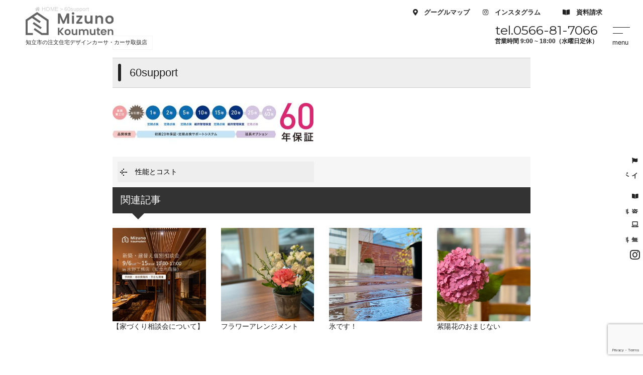

--- FILE ---
content_type: text/html; charset=UTF-8
request_url: https://www.mizuno-koumuten.com/spec_cost/attachment/60support/
body_size: 11066
content:
<!DOCTYPE html>
<html class="no-js" lang="ja">
<head>
<meta http-equiv="content-type" content="text/html; charset=UTF-8">


<!--======= Metas =======-->
<meta charset="utf-8">
<meta name="author" content="水野工務店株式会社 愛知県知立市の木造注文住宅,設計・施工,増改築,リフォーム">
<meta name="robots" content="index,follow">
<meta http-equiv="content-style-type" content="text/css; charset=UTF-8">
<meta http-equiv="content-script-type" content="text/javascript; charset=UTF-8">
<meta http-equiv="content-language" content="ja">
<meta name="viewport" content="width=device-width, initial-scale=1.0, user-scalable=no">

		<!-- All in One SEO 4.2.9 - aioseo.com -->
		<title>60support | 水野工務店株式会社 愛知県知立市の木造注文住宅,設計・施工,増改築,リフォーム・デザインカーサ</title>
		<meta name="robots" content="max-image-preview:large" />
		<link rel="canonical" href="https://www.mizuno-koumuten.com/spec_cost/attachment/60support/" />
		<meta name="generator" content="All in One SEO (AIOSEO) 4.2.9 " />

		<!-- Google tag (gtag.js) -->
<script async src="https://www.googletagmanager.com/gtag/js?id=G-DVVXYL47WQ"></script>
<script>
  window.dataLayer = window.dataLayer || [];
  function gtag(){dataLayer.push(arguments);}
  gtag('js', new Date());

  gtag('config', 'G-DVVXYL47WQ');
  gtag('config', 'UA-189060325-1');
</script>

<!-- Meta Pixel Code -->
<script>
!function(f,b,e,v,n,t,s)
{if(f.fbq)return;n=f.fbq=function(){n.callMethod?
n.callMethod.apply(n,arguments):n.queue.push(arguments)};
if(!f._fbq)f._fbq=n;n.push=n;n.loaded=!0;n.version='2.0';
n.queue=[];t=b.createElement(e);t.async=!0;
t.src=v;s=b.getElementsByTagName(e)[0];
s.parentNode.insertBefore(t,s)}(window, document,'script',
'https://connect.facebook.net/en_US/fbevents.js');
fbq('init', '530278176553377');
fbq('track', 'PageView');
</script>
<noscript><img height="1" width="1" style="display:none"
src="https://www.facebook.com/tr?id=530278176553377&ev=PageView&noscript=1"
/></noscript>
<!-- End Meta Pixel Code -->
		<meta property="og:locale" content="ja_JP" />
		<meta property="og:site_name" content="水野工務店株式会社 愛知県知立市の木造注文住宅,設計・施工,増改築,リフォーム・デザインカーサ | 水野工務店は親切丁寧な木造注文住宅の設計・施工の会社です。一生に一度の大切な買い物は地域密着型の水野工務店にお任せ下さい。" />
		<meta property="og:type" content="article" />
		<meta property="og:title" content="60support | 水野工務店株式会社 愛知県知立市の木造注文住宅,設計・施工,増改築,リフォーム・デザインカーサ" />
		<meta property="og:url" content="https://www.mizuno-koumuten.com/spec_cost/attachment/60support/" />
		<meta property="article:published_time" content="2022-08-10T09:03:58+00:00" />
		<meta property="article:modified_time" content="2022-08-10T09:03:58+00:00" />
		<meta name="twitter:card" content="summary_large_image" />
		<meta name="twitter:title" content="60support | 水野工務店株式会社 愛知県知立市の木造注文住宅,設計・施工,増改築,リフォーム・デザインカーサ" />
		<script type="application/ld+json" class="aioseo-schema">
			{"@context":"https:\/\/schema.org","@graph":[{"@type":"BreadcrumbList","@id":"https:\/\/www.mizuno-koumuten.com\/spec_cost\/attachment\/60support\/#breadcrumblist","itemListElement":[{"@type":"ListItem","@id":"https:\/\/www.mizuno-koumuten.com\/#listItem","position":1,"item":{"@type":"WebPage","@id":"https:\/\/www.mizuno-koumuten.com\/","name":"\u30db\u30fc\u30e0","description":"\u611b\u77e5\u770c\u77e5\u7acb\u5e02\u306e\u6c34\u91ce\u5de5\u52d9\u5e97\u306f\u89aa\u5207\u4e01\u5be7\u306a\u6728\u9020\u6ce8\u6587\u4f4f\u5b85\u306e\u8a2d\u8a08\u30fb\u65bd\u5de5\u306e\u4f1a\u793e\u3067\u3059\u3002\u4e00\u751f\u306b\u4e00\u5ea6\u306e\u5927\u5207\u306a\u8cb7\u3044\u7269\u306f\u5730\u57df\u5bc6\u7740\u578b\uff08\u8c4a\u7530\u5e02\u30fb\u5b89\u57ce\u5e02\u30fb\u5208\u8c37\u5e02\uff09\u306e\u6c34\u91ce\u5de5\u52d9\u5e97\u306b\u304a\u4efb\u305b\u4e0b\u3055\u3044\u3002\u30ab\u30fc\u30b5\u30ad\u30e5\u30fc\u30d6\u30fb\u30ab\u30fc\u30b5\u30ab\u30ea\u30fc\u30ca\u3084\u5efa\u7bc9\u5bb6\u3068\u3064\u304f\u308b\u6ce8\u6587\u4f4f\u5b85\u30ab\u30fc\u30b5\u30c7\u30b6\u30a4\u30f3\u306a\u3069\u3001\u79c1\u305f\u3061\u3068\u4e00\u7dd2\u306b\u3054\u5bb6\u65cf\u306e\u5922\u3092\u53f6\u3048\u307e\u305b\u3093\u304b\u3002","url":"https:\/\/www.mizuno-koumuten.com\/"},"nextItem":"https:\/\/www.mizuno-koumuten.com\/spec_cost\/attachment\/60support\/#listItem"},{"@type":"ListItem","@id":"https:\/\/www.mizuno-koumuten.com\/spec_cost\/attachment\/60support\/#listItem","position":2,"item":{"@type":"WebPage","@id":"https:\/\/www.mizuno-koumuten.com\/spec_cost\/attachment\/60support\/","name":"60support","url":"https:\/\/www.mizuno-koumuten.com\/spec_cost\/attachment\/60support\/"},"previousItem":"https:\/\/www.mizuno-koumuten.com\/#listItem"}]},{"@type":"ItemPage","@id":"https:\/\/www.mizuno-koumuten.com\/spec_cost\/attachment\/60support\/#itempage","url":"https:\/\/www.mizuno-koumuten.com\/spec_cost\/attachment\/60support\/","name":"60support | \u6c34\u91ce\u5de5\u52d9\u5e97\u682a\u5f0f\u4f1a\u793e \u611b\u77e5\u770c\u77e5\u7acb\u5e02\u306e\u6728\u9020\u6ce8\u6587\u4f4f\u5b85,\u8a2d\u8a08\u30fb\u65bd\u5de5,\u5897\u6539\u7bc9,\u30ea\u30d5\u30a9\u30fc\u30e0\u30fb\u30c7\u30b6\u30a4\u30f3\u30ab\u30fc\u30b5","inLanguage":"ja","isPartOf":{"@id":"https:\/\/www.mizuno-koumuten.com\/#website"},"breadcrumb":{"@id":"https:\/\/www.mizuno-koumuten.com\/spec_cost\/attachment\/60support\/#breadcrumblist"},"author":{"@id":"https:\/\/www.mizuno-koumuten.com\/author\/admin_mgm\/#author"},"creator":{"@id":"https:\/\/www.mizuno-koumuten.com\/author\/admin_mgm\/#author"},"datePublished":"2022-08-10T09:03:58+09:00","dateModified":"2022-08-10T09:03:58+09:00"},{"@type":"Organization","@id":"https:\/\/www.mizuno-koumuten.com\/#organization","name":"\u6c34\u91ce\u5de5\u52d9\u5e97\u682a\u5f0f\u4f1a\u793e \u611b\u77e5\u770c\u77e5\u7acb\u5e02\u306e\u6728\u9020\u6ce8\u6587\u4f4f\u5b85,\u8a2d\u8a08\u30fb\u65bd\u5de5,\u5897\u6539\u7bc9,\u30ea\u30d5\u30a9\u30fc\u30e0\u30fb\u30c7\u30b6\u30a4\u30f3\u30ab\u30fc\u30b5","url":"https:\/\/www.mizuno-koumuten.com\/"},{"@type":"Person","@id":"https:\/\/www.mizuno-koumuten.com\/author\/admin_mgm\/#author","url":"https:\/\/www.mizuno-koumuten.com\/author\/admin_mgm\/","name":"admin_mgm","image":{"@type":"ImageObject","@id":"https:\/\/www.mizuno-koumuten.com\/spec_cost\/attachment\/60support\/#authorImage","url":"https:\/\/secure.gravatar.com\/avatar\/b1ae6f83ee654a84d2c435954d430b77?s=96&d=mm&r=g","width":96,"height":96,"caption":"admin_mgm"}},{"@type":"WebSite","@id":"https:\/\/www.mizuno-koumuten.com\/#website","url":"https:\/\/www.mizuno-koumuten.com\/","name":"\u6c34\u91ce\u5de5\u52d9\u5e97\u682a\u5f0f\u4f1a\u793e \u611b\u77e5\u770c\u77e5\u7acb\u5e02\u306e\u6728\u9020\u6ce8\u6587\u4f4f\u5b85,\u8a2d\u8a08\u30fb\u65bd\u5de5,\u5897\u6539\u7bc9,\u30ea\u30d5\u30a9\u30fc\u30e0\u30fb\u30c7\u30b6\u30a4\u30f3\u30ab\u30fc\u30b5","description":"\u6c34\u91ce\u5de5\u52d9\u5e97\u306f\u89aa\u5207\u4e01\u5be7\u306a\u6728\u9020\u6ce8\u6587\u4f4f\u5b85\u306e\u8a2d\u8a08\u30fb\u65bd\u5de5\u306e\u4f1a\u793e\u3067\u3059\u3002\u4e00\u751f\u306b\u4e00\u5ea6\u306e\u5927\u5207\u306a\u8cb7\u3044\u7269\u306f\u5730\u57df\u5bc6\u7740\u578b\u306e\u6c34\u91ce\u5de5\u52d9\u5e97\u306b\u304a\u4efb\u305b\u4e0b\u3055\u3044\u3002","inLanguage":"ja","publisher":{"@id":"https:\/\/www.mizuno-koumuten.com\/#organization"}}]}
		</script>
		<!-- All in One SEO -->


<!-- Google Tag Manager by PYS -->
<script data-cfasync="false" data-pagespeed-no-defer>
	var pys_datalayer_name = "dataLayer";
	window.dataLayer = window.dataLayer || [];</script> 
<!-- End Google Tag Manager by PYS --><link rel='dns-prefetch' href='//ajax.googleapis.com' />
<link rel='dns-prefetch' href='//use.fontawesome.com' />
<link rel="alternate" type="application/rss+xml" title="水野工務店株式会社 愛知県知立市の木造注文住宅,設計・施工,増改築,リフォーム・デザインカーサ &raquo; 60support のコメントのフィード" href="https://www.mizuno-koumuten.com/spec_cost/attachment/60support/feed/" />
<script type="text/javascript">
window._wpemojiSettings = {"baseUrl":"https:\/\/s.w.org\/images\/core\/emoji\/14.0.0\/72x72\/","ext":".png","svgUrl":"https:\/\/s.w.org\/images\/core\/emoji\/14.0.0\/svg\/","svgExt":".svg","source":{"concatemoji":"https:\/\/www.mizuno-koumuten.com\/web\/wp-includes\/js\/wp-emoji-release.min.js?ver=6.1.9"}};
/*! This file is auto-generated */
!function(e,a,t){var n,r,o,i=a.createElement("canvas"),p=i.getContext&&i.getContext("2d");function s(e,t){var a=String.fromCharCode,e=(p.clearRect(0,0,i.width,i.height),p.fillText(a.apply(this,e),0,0),i.toDataURL());return p.clearRect(0,0,i.width,i.height),p.fillText(a.apply(this,t),0,0),e===i.toDataURL()}function c(e){var t=a.createElement("script");t.src=e,t.defer=t.type="text/javascript",a.getElementsByTagName("head")[0].appendChild(t)}for(o=Array("flag","emoji"),t.supports={everything:!0,everythingExceptFlag:!0},r=0;r<o.length;r++)t.supports[o[r]]=function(e){if(p&&p.fillText)switch(p.textBaseline="top",p.font="600 32px Arial",e){case"flag":return s([127987,65039,8205,9895,65039],[127987,65039,8203,9895,65039])?!1:!s([55356,56826,55356,56819],[55356,56826,8203,55356,56819])&&!s([55356,57332,56128,56423,56128,56418,56128,56421,56128,56430,56128,56423,56128,56447],[55356,57332,8203,56128,56423,8203,56128,56418,8203,56128,56421,8203,56128,56430,8203,56128,56423,8203,56128,56447]);case"emoji":return!s([129777,127995,8205,129778,127999],[129777,127995,8203,129778,127999])}return!1}(o[r]),t.supports.everything=t.supports.everything&&t.supports[o[r]],"flag"!==o[r]&&(t.supports.everythingExceptFlag=t.supports.everythingExceptFlag&&t.supports[o[r]]);t.supports.everythingExceptFlag=t.supports.everythingExceptFlag&&!t.supports.flag,t.DOMReady=!1,t.readyCallback=function(){t.DOMReady=!0},t.supports.everything||(n=function(){t.readyCallback()},a.addEventListener?(a.addEventListener("DOMContentLoaded",n,!1),e.addEventListener("load",n,!1)):(e.attachEvent("onload",n),a.attachEvent("onreadystatechange",function(){"complete"===a.readyState&&t.readyCallback()})),(e=t.source||{}).concatemoji?c(e.concatemoji):e.wpemoji&&e.twemoji&&(c(e.twemoji),c(e.wpemoji)))}(window,document,window._wpemojiSettings);
</script>
<style type="text/css">
img.wp-smiley,
img.emoji {
	display: inline !important;
	border: none !important;
	box-shadow: none !important;
	height: 1em !important;
	width: 1em !important;
	margin: 0 0.07em !important;
	vertical-align: -0.1em !important;
	background: none !important;
	padding: 0 !important;
}
</style>
	<link rel='stylesheet' id='css_style-css' href='https://www.mizuno-koumuten.com/web/wp-content/themes/mgm_mizuno/html/style.css?ver=20251119a' type='text/css' media='all' />
<link rel='stylesheet' id='css_bootstrap-css' href='https://www.mizuno-koumuten.com/web/wp-content/themes/mgm_mizuno/html/css/bootstrap.min.css?ver=20250317a' type='text/css' media='all' />
<link rel='stylesheet' id='css_togglemenu-css' href='https://www.mizuno-koumuten.com/web/wp-content/themes/mgm_mizuno/html/css/togglemenu.css?ver=20170827' type='text/css' media='all' />
<link rel='stylesheet' id='css_slick-css' href='https://www.mizuno-koumuten.com/web/wp-content/themes/mgm_mizuno/html/css/slick.css?ver=20170827' type='text/css' media='all' />
<link rel='stylesheet' id='css_contents-css' href='https://www.mizuno-koumuten.com/web/wp-content/themes/mgm_mizuno/html/css/contents.css?ver=20170827' type='text/css' media='all' />
<link rel='stylesheet' id='css_floatSideNav-css' href='https://www.mizuno-koumuten.com/web/wp-content/themes/mgm_mizuno/html/css/float_sidenav.css?ver=20170827' type='text/css' media='all' />
<link rel='stylesheet' id='css_addquicktag-css' href='https://www.mizuno-koumuten.com/web/wp-content/themes/mgm_mizuno/html/css/addquicktag.css?ver=20170827' type='text/css' media='all' />
<link rel='stylesheet' id='css_fancybox-css' href='https://www.mizuno-koumuten.com/web/wp-content/themes/mgm_mizuno/html/css/jquery.fancybox.min.css?ver=20170827' type='text/css' media='all' />
<link rel='stylesheet' id='css_webicon-css' href='https://use.fontawesome.com/releases/v5.12.1/css/all.css?ver=20170827' type='text/css' media='all' />
<link rel='stylesheet' id='sbi_styles-css' href='https://www.mizuno-koumuten.com/web/wp-content/plugins/instagram-feed/css/sbi-styles.min.css?ver=6.1.5' type='text/css' media='all' />
<link rel='stylesheet' id='wp-block-library-css' href='https://www.mizuno-koumuten.com/web/wp-includes/css/dist/block-library/style.min.css?ver=6.1.9' type='text/css' media='all' />
<style id='wp-block-library-inline-css' type='text/css'>
.has-text-align-justify{text-align:justify;}
</style>
<link rel='stylesheet' id='mediaelement-css' href='https://www.mizuno-koumuten.com/web/wp-includes/js/mediaelement/mediaelementplayer-legacy.min.css?ver=4.2.17' type='text/css' media='all' />
<link rel='stylesheet' id='wp-mediaelement-css' href='https://www.mizuno-koumuten.com/web/wp-includes/js/mediaelement/wp-mediaelement.min.css?ver=6.1.9' type='text/css' media='all' />
<link rel='stylesheet' id='classic-theme-styles-css' href='https://www.mizuno-koumuten.com/web/wp-includes/css/classic-themes.min.css?ver=1' type='text/css' media='all' />
<style id='global-styles-inline-css' type='text/css'>
body{--wp--preset--color--black: #000000;--wp--preset--color--cyan-bluish-gray: #abb8c3;--wp--preset--color--white: #ffffff;--wp--preset--color--pale-pink: #f78da7;--wp--preset--color--vivid-red: #cf2e2e;--wp--preset--color--luminous-vivid-orange: #ff6900;--wp--preset--color--luminous-vivid-amber: #fcb900;--wp--preset--color--light-green-cyan: #7bdcb5;--wp--preset--color--vivid-green-cyan: #00d084;--wp--preset--color--pale-cyan-blue: #8ed1fc;--wp--preset--color--vivid-cyan-blue: #0693e3;--wp--preset--color--vivid-purple: #9b51e0;--wp--preset--gradient--vivid-cyan-blue-to-vivid-purple: linear-gradient(135deg,rgba(6,147,227,1) 0%,rgb(155,81,224) 100%);--wp--preset--gradient--light-green-cyan-to-vivid-green-cyan: linear-gradient(135deg,rgb(122,220,180) 0%,rgb(0,208,130) 100%);--wp--preset--gradient--luminous-vivid-amber-to-luminous-vivid-orange: linear-gradient(135deg,rgba(252,185,0,1) 0%,rgba(255,105,0,1) 100%);--wp--preset--gradient--luminous-vivid-orange-to-vivid-red: linear-gradient(135deg,rgba(255,105,0,1) 0%,rgb(207,46,46) 100%);--wp--preset--gradient--very-light-gray-to-cyan-bluish-gray: linear-gradient(135deg,rgb(238,238,238) 0%,rgb(169,184,195) 100%);--wp--preset--gradient--cool-to-warm-spectrum: linear-gradient(135deg,rgb(74,234,220) 0%,rgb(151,120,209) 20%,rgb(207,42,186) 40%,rgb(238,44,130) 60%,rgb(251,105,98) 80%,rgb(254,248,76) 100%);--wp--preset--gradient--blush-light-purple: linear-gradient(135deg,rgb(255,206,236) 0%,rgb(152,150,240) 100%);--wp--preset--gradient--blush-bordeaux: linear-gradient(135deg,rgb(254,205,165) 0%,rgb(254,45,45) 50%,rgb(107,0,62) 100%);--wp--preset--gradient--luminous-dusk: linear-gradient(135deg,rgb(255,203,112) 0%,rgb(199,81,192) 50%,rgb(65,88,208) 100%);--wp--preset--gradient--pale-ocean: linear-gradient(135deg,rgb(255,245,203) 0%,rgb(182,227,212) 50%,rgb(51,167,181) 100%);--wp--preset--gradient--electric-grass: linear-gradient(135deg,rgb(202,248,128) 0%,rgb(113,206,126) 100%);--wp--preset--gradient--midnight: linear-gradient(135deg,rgb(2,3,129) 0%,rgb(40,116,252) 100%);--wp--preset--duotone--dark-grayscale: url('#wp-duotone-dark-grayscale');--wp--preset--duotone--grayscale: url('#wp-duotone-grayscale');--wp--preset--duotone--purple-yellow: url('#wp-duotone-purple-yellow');--wp--preset--duotone--blue-red: url('#wp-duotone-blue-red');--wp--preset--duotone--midnight: url('#wp-duotone-midnight');--wp--preset--duotone--magenta-yellow: url('#wp-duotone-magenta-yellow');--wp--preset--duotone--purple-green: url('#wp-duotone-purple-green');--wp--preset--duotone--blue-orange: url('#wp-duotone-blue-orange');--wp--preset--font-size--small: 13px;--wp--preset--font-size--medium: 20px;--wp--preset--font-size--large: 36px;--wp--preset--font-size--x-large: 42px;--wp--preset--spacing--20: 0.44rem;--wp--preset--spacing--30: 0.67rem;--wp--preset--spacing--40: 1rem;--wp--preset--spacing--50: 1.5rem;--wp--preset--spacing--60: 2.25rem;--wp--preset--spacing--70: 3.38rem;--wp--preset--spacing--80: 5.06rem;}:where(.is-layout-flex){gap: 0.5em;}body .is-layout-flow > .alignleft{float: left;margin-inline-start: 0;margin-inline-end: 2em;}body .is-layout-flow > .alignright{float: right;margin-inline-start: 2em;margin-inline-end: 0;}body .is-layout-flow > .aligncenter{margin-left: auto !important;margin-right: auto !important;}body .is-layout-constrained > .alignleft{float: left;margin-inline-start: 0;margin-inline-end: 2em;}body .is-layout-constrained > .alignright{float: right;margin-inline-start: 2em;margin-inline-end: 0;}body .is-layout-constrained > .aligncenter{margin-left: auto !important;margin-right: auto !important;}body .is-layout-constrained > :where(:not(.alignleft):not(.alignright):not(.alignfull)){max-width: var(--wp--style--global--content-size);margin-left: auto !important;margin-right: auto !important;}body .is-layout-constrained > .alignwide{max-width: var(--wp--style--global--wide-size);}body .is-layout-flex{display: flex;}body .is-layout-flex{flex-wrap: wrap;align-items: center;}body .is-layout-flex > *{margin: 0;}:where(.wp-block-columns.is-layout-flex){gap: 2em;}.has-black-color{color: var(--wp--preset--color--black) !important;}.has-cyan-bluish-gray-color{color: var(--wp--preset--color--cyan-bluish-gray) !important;}.has-white-color{color: var(--wp--preset--color--white) !important;}.has-pale-pink-color{color: var(--wp--preset--color--pale-pink) !important;}.has-vivid-red-color{color: var(--wp--preset--color--vivid-red) !important;}.has-luminous-vivid-orange-color{color: var(--wp--preset--color--luminous-vivid-orange) !important;}.has-luminous-vivid-amber-color{color: var(--wp--preset--color--luminous-vivid-amber) !important;}.has-light-green-cyan-color{color: var(--wp--preset--color--light-green-cyan) !important;}.has-vivid-green-cyan-color{color: var(--wp--preset--color--vivid-green-cyan) !important;}.has-pale-cyan-blue-color{color: var(--wp--preset--color--pale-cyan-blue) !important;}.has-vivid-cyan-blue-color{color: var(--wp--preset--color--vivid-cyan-blue) !important;}.has-vivid-purple-color{color: var(--wp--preset--color--vivid-purple) !important;}.has-black-background-color{background-color: var(--wp--preset--color--black) !important;}.has-cyan-bluish-gray-background-color{background-color: var(--wp--preset--color--cyan-bluish-gray) !important;}.has-white-background-color{background-color: var(--wp--preset--color--white) !important;}.has-pale-pink-background-color{background-color: var(--wp--preset--color--pale-pink) !important;}.has-vivid-red-background-color{background-color: var(--wp--preset--color--vivid-red) !important;}.has-luminous-vivid-orange-background-color{background-color: var(--wp--preset--color--luminous-vivid-orange) !important;}.has-luminous-vivid-amber-background-color{background-color: var(--wp--preset--color--luminous-vivid-amber) !important;}.has-light-green-cyan-background-color{background-color: var(--wp--preset--color--light-green-cyan) !important;}.has-vivid-green-cyan-background-color{background-color: var(--wp--preset--color--vivid-green-cyan) !important;}.has-pale-cyan-blue-background-color{background-color: var(--wp--preset--color--pale-cyan-blue) !important;}.has-vivid-cyan-blue-background-color{background-color: var(--wp--preset--color--vivid-cyan-blue) !important;}.has-vivid-purple-background-color{background-color: var(--wp--preset--color--vivid-purple) !important;}.has-black-border-color{border-color: var(--wp--preset--color--black) !important;}.has-cyan-bluish-gray-border-color{border-color: var(--wp--preset--color--cyan-bluish-gray) !important;}.has-white-border-color{border-color: var(--wp--preset--color--white) !important;}.has-pale-pink-border-color{border-color: var(--wp--preset--color--pale-pink) !important;}.has-vivid-red-border-color{border-color: var(--wp--preset--color--vivid-red) !important;}.has-luminous-vivid-orange-border-color{border-color: var(--wp--preset--color--luminous-vivid-orange) !important;}.has-luminous-vivid-amber-border-color{border-color: var(--wp--preset--color--luminous-vivid-amber) !important;}.has-light-green-cyan-border-color{border-color: var(--wp--preset--color--light-green-cyan) !important;}.has-vivid-green-cyan-border-color{border-color: var(--wp--preset--color--vivid-green-cyan) !important;}.has-pale-cyan-blue-border-color{border-color: var(--wp--preset--color--pale-cyan-blue) !important;}.has-vivid-cyan-blue-border-color{border-color: var(--wp--preset--color--vivid-cyan-blue) !important;}.has-vivid-purple-border-color{border-color: var(--wp--preset--color--vivid-purple) !important;}.has-vivid-cyan-blue-to-vivid-purple-gradient-background{background: var(--wp--preset--gradient--vivid-cyan-blue-to-vivid-purple) !important;}.has-light-green-cyan-to-vivid-green-cyan-gradient-background{background: var(--wp--preset--gradient--light-green-cyan-to-vivid-green-cyan) !important;}.has-luminous-vivid-amber-to-luminous-vivid-orange-gradient-background{background: var(--wp--preset--gradient--luminous-vivid-amber-to-luminous-vivid-orange) !important;}.has-luminous-vivid-orange-to-vivid-red-gradient-background{background: var(--wp--preset--gradient--luminous-vivid-orange-to-vivid-red) !important;}.has-very-light-gray-to-cyan-bluish-gray-gradient-background{background: var(--wp--preset--gradient--very-light-gray-to-cyan-bluish-gray) !important;}.has-cool-to-warm-spectrum-gradient-background{background: var(--wp--preset--gradient--cool-to-warm-spectrum) !important;}.has-blush-light-purple-gradient-background{background: var(--wp--preset--gradient--blush-light-purple) !important;}.has-blush-bordeaux-gradient-background{background: var(--wp--preset--gradient--blush-bordeaux) !important;}.has-luminous-dusk-gradient-background{background: var(--wp--preset--gradient--luminous-dusk) !important;}.has-pale-ocean-gradient-background{background: var(--wp--preset--gradient--pale-ocean) !important;}.has-electric-grass-gradient-background{background: var(--wp--preset--gradient--electric-grass) !important;}.has-midnight-gradient-background{background: var(--wp--preset--gradient--midnight) !important;}.has-small-font-size{font-size: var(--wp--preset--font-size--small) !important;}.has-medium-font-size{font-size: var(--wp--preset--font-size--medium) !important;}.has-large-font-size{font-size: var(--wp--preset--font-size--large) !important;}.has-x-large-font-size{font-size: var(--wp--preset--font-size--x-large) !important;}
.wp-block-navigation a:where(:not(.wp-element-button)){color: inherit;}
:where(.wp-block-columns.is-layout-flex){gap: 2em;}
.wp-block-pullquote{font-size: 1.5em;line-height: 1.6;}
</style>
<link rel='stylesheet' id='contact-form-7-css' href='https://www.mizuno-koumuten.com/web/wp-content/plugins/contact-form-7/includes/css/styles.css?ver=5.7.2' type='text/css' media='all' />
<link rel='stylesheet' id='wc-shortcodes-style-css' href='https://www.mizuno-koumuten.com/web/wp-content/plugins/wc-shortcodes/public/assets/css/style.css?ver=3.46' type='text/css' media='all' />
<link rel='stylesheet' id='wordpresscanvas-font-awesome-css' href='https://www.mizuno-koumuten.com/web/wp-content/plugins/wc-shortcodes/public/assets/css/font-awesome.min.css?ver=4.7.0' type='text/css' media='all' />
<link rel='stylesheet' id='jetpack_css-css' href='https://www.mizuno-koumuten.com/web/wp-content/plugins/jetpack/css/jetpack.css?ver=11.7.3' type='text/css' media='all' />
<link rel='stylesheet' id='jquery.lightbox.min.css-css' href='https://www.mizuno-koumuten.com/web/wp-content/plugins/wp-jquery-lightbox/styles/lightbox.min.css?ver=1.4.8.2' type='text/css' media='all' />
<link rel="https://api.w.org/" href="https://www.mizuno-koumuten.com/wp-json/" /><link rel="alternate" type="application/json" href="https://www.mizuno-koumuten.com/wp-json/wp/v2/media/22157" /><link rel="EditURI" type="application/rsd+xml" title="RSD" href="https://www.mizuno-koumuten.com/web/xmlrpc.php?rsd" />
<link rel="wlwmanifest" type="application/wlwmanifest+xml" href="https://www.mizuno-koumuten.com/web/wp-includes/wlwmanifest.xml" />
<link rel='shortlink' href='https://www.mizuno-koumuten.com/?p=22157' />
<link rel="alternate" type="application/json+oembed" href="https://www.mizuno-koumuten.com/wp-json/oembed/1.0/embed?url=https%3A%2F%2Fwww.mizuno-koumuten.com%2Fspec_cost%2Fattachment%2F60support%2F" />
<link rel="alternate" type="text/xml+oembed" href="https://www.mizuno-koumuten.com/wp-json/oembed/1.0/embed?url=https%3A%2F%2Fwww.mizuno-koumuten.com%2Fspec_cost%2Fattachment%2F60support%2F&#038;format=xml" />
	<style>img#wpstats{display:none}</style>
		<link rel="icon" href="https://www.mizuno-koumuten.com/web/wp-content/uploads/2023/01/cropped-favicon-32x32.jpg" sizes="32x32" />
<link rel="icon" href="https://www.mizuno-koumuten.com/web/wp-content/uploads/2023/01/cropped-favicon-192x192.jpg" sizes="192x192" />
<link rel="apple-touch-icon" href="https://www.mizuno-koumuten.com/web/wp-content/uploads/2023/01/cropped-favicon-180x180.jpg" />
<meta name="msapplication-TileImage" content="https://www.mizuno-koumuten.com/web/wp-content/uploads/2023/01/cropped-favicon-270x270.jpg" />
<script async src="https://s.yimg.jp/images/listing/tool/cv/ytag.js"></script>
<script>
window.yjDataLayer = window.yjDataLayer || [];
function ytag() { yjDataLayer.push(arguments); }
ytag({"type":"ycl_cookie"});
</script>
	<!-- Global site tag (gtag.js) - Google Ads: 405733047 -->
<script async src="https://www.googletagmanager.com/gtag/js?id=AW-405733047"></script>
<script>
  window.dataLayer = window.dataLayer || [];
  function gtag(){dataLayer.push(arguments);}
  gtag('js', new Date());

  gtag('config', 'AW-405733047');
</script>
	<!-- Facebook Pixel Code -->
<script>
  !function(f,b,e,v,n,t,s)
  {if(f.fbq)return;n=f.fbq=function(){n.callMethod?
  n.callMethod.apply(n,arguments):n.queue.push(arguments)};
  if(!f._fbq)f._fbq=n;n.push=n;n.loaded=!0;n.version='2.0';
  n.queue=[];t=b.createElement(e);t.async=!0;
  t.src=v;s=b.getElementsByTagName(e)[0];
  s.parentNode.insertBefore(t,s)}(window, document,'script',
  'https://connect.facebook.net/en_US/fbevents.js');
  fbq('init', '344648670181340');
  fbq('track', 'PageView');
</script>
<noscript><img height="1" width="1" style="display:none"
  src="https://www.facebook.com/tr?id=344648670181340&ev=PageView&noscript=1"
/></noscript>
<!-- End Facebook Pixel Code -->
</head>
<body>
<div id="header-wrap">
<!--======= header =======-->
<header id="header">
<div class="scroll_logo"><a href="https://www.mizuno-koumuten.com"><img src="https://www.mizuno-koumuten.com/web/wp-content/themes/mgm_mizuno/html/images/logo.svg" alt="水野工務店株式会社 愛知県知立市の木造注文住宅,設計・施工,増改築,リフォーム" /></a><span class="ttlcopy">知立市の注文住宅デザインカーサ・カーサ取扱店</span></div>
    <div class="pc_btn">
      <span class="maincolor">
      <a data-fancybox data-src="#modal01" href="javascript:;"><i class="fas fa-map-marker-alt"></i>　グーグルマップ</a>
      <div class="modal" id="modal01">
      <p><iframe src="https://www.google.com/maps/embed?pb=!1m18!1m12!1m3!1d3268.3420555889925!2d137.05688311551773!3d34.99814167473683!2m3!1f0!2f0!3f0!3m2!1i1024!2i768!4f13.1!3m3!1m2!1s0x60049f4c315114c7%3A0x371c29cef1c5b950!2z5rC06YeO5bel5YuZ5bqX77yI5qCq77yJ!5e0!3m2!1sja!2sjp!4v1635230344482!5m2!1sja!2sjp" width="100%" height="600" frameborder="0" style="border:0;" allowfullscreen="" aria-hidden="false" tabindex="0"></iframe></p>
      </div></span>
      <span class="subcolor"><a href="https://www.instagram.com/mizuno_koumuten/" target="_blank"><i class="fab fa-instagram"></i>　インスタグラム</a></span>
      <span class="maincolor"><a href="https://www.mizuno-koumuten.com/shiryo/"><i class="fas fa-book-open"></i>　資料請求</a></span>
    </div>
    <div class="pc_navi">
    <ul id="pcnavi">
    <li class="menu__single"><a href="https://www.mizuno-koumuten.com/lineup/" class="menu_second"><span>デザイン住宅一覧 <i class="fa fa-angle-down"></i></span></a>
    <div class="menu__second-level"><div class="menu__second-inner">
    <div id="mega_more">
    <ul>
    <li><a href="https://www.mizuno-koumuten.com/designcasa/"><img src="https://www.mizuno-koumuten.com/web/wp-content/themes/mgm_mizuno/html/images/lineup01.png"><br>design casa</a></li>
    <li><a href="https://www.mizuno-koumuten.com/lineup/cube/"><img src="https://www.mizuno-koumuten.com/web/wp-content/themes/mgm_mizuno/html/images/lineup02.png"><br>casa cube</a></li>
    <li><a href="https://www.mizuno-koumuten.com/lineup/carina/"><img src="https://www.mizuno-koumuten.com/web/wp-content/themes/mgm_mizuno/html/images/lineup03.png"><br>casa carina</a></li>
    <li><a href="https://www.mizuno-koumuten.com/lineup/piatto/"><img src="https://www.mizuno-koumuten.com/web/wp-content/themes/mgm_mizuno/html/images/lineup04.png"><br>casa piatto</a></li>
    </ul>
    </div>
    </div></div>
    </li>
    </ul>
    <nav id="gNav">
    <ul class="navi">
    <li><a href="https://www.mizuno-koumuten.com/gallery/"><span>施工事例 <i class="fa fa-angle-right"></i></span></a></li>
    <li><a href="https://www.mizuno-koumuten.com/garden/"><span>外構について <i class="fa fa-angle-right"></i></span></a></li>
    <li><a href="#" class="linkkill"><span>会社概要 <i class="fa fa-angle-down"></i></span></a>
    <ul class="sub-menu">
        <li><a href="https://www.mizuno-koumuten.com/company/">会社概要</a></li>
        <li><a href="https://www.mizuno-koumuten.com/staff/">スタッフ紹介</a></li>
        <li><a href="https://www.mizuno-koumuten.com/concept/">コンセプト</a></li>
    </ul></li>
    <li><a href="#" class="linkkill"><span>家づくり <i class="fa fa-angle-down"></i></span></a>
    <ul class="sub-menu">

        <li><a href="https://www.mizuno-koumuten.com/spec_cost/">性能とコスト</a></li>
        <li><a href="https://www.mizuno-koumuten.com/lifeplan/">ライフプラン</a></li>
        <li><a href="https://www.mizuno-koumuten.com/flow/">家づくりの進め方</a></li>
        <li><a href="https://www.mizuno-koumuten.com/hosyo/">保証</a></li>
    </ul></li>
    <li><a href="#" class="linkkill"><span>新着情報 <i class="fa fa-angle-down"></i></span></a>
    <ul class="sub-menu">
      <li><a href="https://www.mizuno-koumuten.com/category/news/">お知らせ</a></li>
      <li><a href="https://www.mizuno-koumuten.com/category/event/">イベント</a></li>
      <li><a href="https://www.mizuno-koumuten.com/category/voice/">お客様の声</a></li>
      <li><a href="https://www.mizuno-koumuten.com/category/column/">コラム</a></li>
      <li><a href="https://www.mizuno-koumuten.com/category/blog/">ブログ</a></li>
    </ul></li>
    <li><a href="#" class="linkkill"><span>お問い合わせ <i class="fa fa-angle-down"></i></span></a>
    <ul class="sub-menu">
      <li><a href="https://www.mizuno-koumuten.com/soudan/">無料相談</a></li>
      <li><a href="https://www.mizuno-koumuten.com/shiryo/">資料請求</a></li>
      <li><a href="https://www.mizuno-koumuten.com/contact/">お問い合わせ</a></li>
    </ul></li>
    </ul>
    <div class="mask"></div>
    </nav>
    </div>
    <div class="pc_contact">
        <p><span x-ms-format-detection="none">tel.0566-81-7066</span>
        営業時間 9:00 ~ 18:00（水曜日定休）</p>
    </div>
    <div class="Toggle"><span></span><span></span></div>
</header>
<div class="scroll_tgl_wrap"><div class="togglewrap"><div class="togglewrap_inner">
    <p class="m20-bottom txt-center">まずはお電話にてお問い合わせください。
    <span class="tel at-tgl">tel.0566-81-7066</span>
    受付時間 9:00 ~ 18:00（水曜日定休）</p>
    <nav class="tgl_nav">
    <ul class=tgl_list>
    <li>
        <a href="https://www.mizuno-koumuten.com"><span>HOME</span>トップページへ</a>
        <ul>
        <li><a href="" class="linkkill"><span>ABOUT</span>会社概要</a>
          <ul>
            <li><a href="https://www.mizuno-koumuten.com/company/">会社概要</a></li>
            <li><a href="https://www.mizuno-koumuten.com/staff/">スタッフ紹介</a></li>
            <li><a href="https://www.mizuno-koumuten.com/concept/">コンセプト</a></li>
          </ul>
        </li>
        <li><a href="https://www.mizuno-koumuten.com/garden/"><span>GARDEN</span>外構について</a></li>
        <li><a href="https://www.mizuno-koumuten.com/gallery/"><span>GALLERY</span>施工事例</a></li>
        <li><a href="https://www.mizuno-koumuten.com/designcasa/"><span>DESIGN</span>建築家と建てる家</a></li>
        <li><a href="https://www.mizuno-koumuten.com/lineup/"><span>SELECT</span>セレクト住宅一覧</a>
          <ul>
            <li><a href="https://www.mizuno-koumuten.com/lineup/cube/">casa cube</a></li>
            <li><a href="https://www.mizuno-koumuten.com/lineup/carina/">casa carina</a></li>
            <li><a href="https://www.mizuno-koumuten.com/lineup/piatto/">casa piatto</a></li>
          </ul>
        </li>
        <li><a href="" class="linkkill"><span>PICK UP</span>家づくり</a>
          <ul>
        <li><a href="https://www.mizuno-koumuten.com/spec_cost/">性能とコスト</a></li>
        <li><a href="https://www.mizuno-koumuten.com/lifeplan/">ライフプラン</a></li>
        <li><a href="https://www.mizuno-koumuten.com/flow/">家づくりの進め方</a></li>
        <li><a href="https://www.mizuno-koumuten.com/hosyo/">保証</a></li>
          </ul>
        </li>
        <li><a href="" class="linkkill"><span>INFO</span>新着情報</a>
          <ul>
            <li><a href="https://www.mizuno-koumuten.com/category/news/">お知らせ</a></li>
            <li><a href="https://www.mizuno-koumuten.com/category/event/">イベント</a></li>
            <li><a href="https://www.mizuno-koumuten.com/category/voice/">お客様の声</a></li>
            <li><a href="https://www.mizuno-koumuten.com/category/column/">コラム</a></li>
            <li><a href="https://www.mizuno-koumuten.com/category/blog/">ブログ</a></li>
          </ul>
        </li>
        <li><a href="" class="linkkill"><span>CONTACT</span>お問い合わせ</a>
          <ul>
            <li><a href="https://www.mizuno-koumuten.com/soudan/">無料相談</a></li>
            <li><a href="https://www.mizuno-koumuten.com/shiryo/">資料請求</a></li>
            <li><a href="https://www.mizuno-koumuten.com/contact/">お問い合わせ</a></li>
          </ul>
        </li>
        </ul>
    </li>
    </ul>
    </nav>
    <div class="tgl-address_inner">
      <p class="m20-top"><a href="https://www.mizuno-koumuten.com"><img src="https://www.mizuno-koumuten.com/web/wp-content/themes/mgm_mizuno/html/images/logo-w.svg" class="navlogo" alt="トップページへ"></a><strong>水野工務店株式会社</strong><br>〒472-0004<br>愛知県知立市南陽1丁目74番地2<br>TEL：0566-81-7066<br>FAX：0566-81-7134<br>営業時間：9:00 ~ 18:00(水曜日定休)</p>
      <div class="navsns">
          <span><a href="https://www.facebook.com/p/%E6%B0%B4%E9%87%8E%E5%B7%A5%E5%8B%99%E5%BA%97%E6%A0%AA%E5%BC%8F%E4%BC%9A%E7%A4%BE-100063880600716/?locale=ru_RU" target="_blank"><i class="fab fa-facebook"></i></a></span>
          <span><a href="https://www.instagram.com/mizuno_koumuten/" target="_blank"><i class="fab fa-instagram"></i></a></span>
      </div>
      <p class="tgl_copy">Copyright&copy;MIZUNO KOUMUTEN.</p>
    </div>
</div></div></div>
</div>

<!--======= headder =======-->

<!-- #PAN -->
<div id="pls">
  <div class="container">
    <div class="row">
      <div class="col-md-12">
        <div id="pan">
          <!-- Breadcrumb NavXT 7.1.0 -->
<span property="itemListElement" typeof="ListItem"><a property="item" typeof="WebPage" title="水野工務店株式会社 愛知県知立市の木造注文住宅,設計・施工,増改築,リフォーム・デザインカーサへ移動" href="https://www.mizuno-koumuten.com" class="home"><span property="name"><i class="fa fa-home"></i> HOME</span></a><meta property="position" content="1"></span> &gt; <span class="post post-attachment current-item">60support</span>        </div>
      </div>
    </div>
  </div>
</div>
<!-- メインコンテンツ -->

<div class="container">
  <div class="row">
      <div class="col-md-10 col-md-offset-1">
      <div id="main">
        		             <div id="date">
            2022-08-10          </div>
		            <h1>60support</h1>
                     <div class="sgl">
                      </div>
                             <p class="attachment"><a href='https://www.mizuno-koumuten.com/web/wp-content/uploads/2022/08/60support.jpg' rel="lightbox[22157]"><img width="400" height="77" src="https://www.mizuno-koumuten.com/web/wp-content/uploads/2022/08/60support-400x77.jpg" class="attachment-medium size-medium" alt="" decoding="async" loading="lazy" srcset="https://www.mizuno-koumuten.com/web/wp-content/uploads/2022/08/60support-400x77.jpg 400w, https://www.mizuno-koumuten.com/web/wp-content/uploads/2022/08/60support-1024x197.jpg 1024w, https://www.mizuno-koumuten.com/web/wp-content/uploads/2022/08/60support-768x148.jpg 768w, https://www.mizuno-koumuten.com/web/wp-content/uploads/2022/08/60support.jpg 1280w" sizes="(max-width: 400px) 100vw, 400px" /></a></p>
          
                     <div id="next">
            <div class="row">
              <div class="col-xs-6"> <span class="nx_left">
                <a href="https://www.mizuno-koumuten.com/spec_cost/" rel="prev">性能とコスト</a>                </span></div>
              <div class="col-xs-6"> <span class="nx_right">
                                </span></div>
            </div>
          </div>
                    <!-- 関連記事 -->
                        
            <div class="related">
            <h3>関連記事</h3>
            <div class="row m20-top">
            
            <div class="col-xs-6 col-sm-3"><a href="https://www.mizuno-koumuten.com/blog/24672/">
                <div class="related-thumb">
                                <img width="300" height="300" src="https://www.mizuno-koumuten.com/web/wp-content/uploads/2025/08/スライド1-300x300.jpg" class="attachment-thumbnail size-thumbnail wp-post-image" alt="" decoding="async" srcset="https://www.mizuno-koumuten.com/web/wp-content/uploads/2025/08/スライド1-300x300.jpg 300w, https://www.mizuno-koumuten.com/web/wp-content/uploads/2025/08/スライド1-420x420.jpg 420w, https://www.mizuno-koumuten.com/web/wp-content/uploads/2025/08/スライド1-600x600.jpg 600w" sizes="(max-width: 300px) 100vw, 300px" />                                    </div>

                <div class="related-title">
                【家づくり相談会について】                </div>
            </a></div>

            
            <div class="col-xs-6 col-sm-3"><a href="https://www.mizuno-koumuten.com/blog/21584/">
                <div class="related-thumb">
                                <img width="300" height="300" src="https://www.mizuno-koumuten.com/web/wp-content/uploads/2022/01/IMG_0226-300x300.jpg" class="attachment-thumbnail size-thumbnail wp-post-image" alt="" decoding="async" loading="lazy" srcset="https://www.mizuno-koumuten.com/web/wp-content/uploads/2022/01/IMG_0226-300x300.jpg 300w, https://www.mizuno-koumuten.com/web/wp-content/uploads/2022/01/IMG_0226-420x420.jpg 420w" sizes="(max-width: 300px) 100vw, 300px" />                                    </div>

                <div class="related-title">
                フラワーアレンジメント                </div>
            </a></div>

            
            <div class="col-xs-6 col-sm-3"><a href="https://www.mizuno-koumuten.com/blog/22466/">
                <div class="related-thumb">
                                <img width="300" height="300" src="https://www.mizuno-koumuten.com/web/wp-content/uploads/2023/01/IMG_7239-300x300.jpg" class="attachment-thumbnail size-thumbnail wp-post-image" alt="" decoding="async" loading="lazy" srcset="https://www.mizuno-koumuten.com/web/wp-content/uploads/2023/01/IMG_7239-300x300.jpg 300w, https://www.mizuno-koumuten.com/web/wp-content/uploads/2023/01/IMG_7239-420x420.jpg 420w" sizes="(max-width: 300px) 100vw, 300px" />                                    </div>

                <div class="related-title">
                氷です！                </div>
            </a></div>

            
            <div class="col-xs-6 col-sm-3"><a href="https://www.mizuno-koumuten.com/blog/22057/">
                <div class="related-thumb">
                                <img width="300" height="300" src="https://www.mizuno-koumuten.com/web/wp-content/uploads/2022/06/IMG_2240-300x300.jpg" class="attachment-thumbnail size-thumbnail wp-post-image" alt="" decoding="async" loading="lazy" srcset="https://www.mizuno-koumuten.com/web/wp-content/uploads/2022/06/IMG_2240-300x300.jpg 300w, https://www.mizuno-koumuten.com/web/wp-content/uploads/2022/06/IMG_2240-420x420.jpg 420w" sizes="(max-width: 300px) 100vw, 300px" />                                    </div>

                <div class="related-title">
                紫陽花のおまじない                </div>
            </a></div>

                        </div>
            </div>
                        <!-- 関連記事ここまで -->
          
          <!-- / メイン（左側） -->
        </div></div>


  </div>
</div>
<!--======= sidenav 固定 =======-->
<aside class="side-navi-wrap">
<a href="https://www.mizuno-koumuten.com/category/event/"><div class="side-normal is-sideevent">イベント情報</div></a>
<a href="https://www.mizuno-koumuten.com/shiryo/"><div class="side-normal is-event">資料請求</div></a>
<a href="https://www.mizuno-koumuten.com/soudan/"><div class="side-normal is-online">無料相談</div></a>
<a href="https://www.instagram.com/mizuno_koumuten/" target="_blank"><div class="side-normal is-insta"></div></a>
</aside>
<!--======= pageup 固定 =======-->
<aside class="pageup"><a href="#pageup"></a></aside>

<!--======= footer =======-->
<footer id="footer">
  <p class="m20-bottom txt-center">まずはお電話にてお問い合わせください。
  <span class="tel">tel.0566-81-7066</span>
  フリーダイヤル・受付時間 9:00 ~ 18:00(水曜日定休)</p>
<div class="footer_inner">
    <div class="row">
    <div class="col-sm-12">
        <ul class="nav_more">
        <li><a href="https://www.mizuno-koumuten.com/shiryo/"><i class="fas fa-book-open"></i>　資料請求</a></li>
        <li><a href="https://www.mizuno-koumuten.com/soudan/"><i class="fas fa-pencil-alt"></i>　無料相談</a></li>
        <li><a href="https://www.mizuno-koumuten.com/category/event/"><i class="fas fa-flag"></i>　イベント情報</a></li>
        </ul>
        <div class="otokoro-wrap">
        <h5 class="footlogo"><a href="https://www.mizuno-koumuten.com/"><img src="https://www.mizuno-koumuten.com/web/wp-content/themes/mgm_mizuno/html/images/logo-w.svg" alt="トップページへ"><br>水野工務店株式会社</a></h5>
        <p>〒472-0004　愛知県知立市南陽1丁目74番地　<br class="at-sp">TEL：0566-81-7066　／<br class="at-sp">　FAX：0566-81-7134<br>営業時間：9:00 ～ 18:00(水曜日定休)<br>
        建設業許可番号：愛知県知事許可 （般-28） 第57917号<br>
            <br>施工エリア：愛知県（知立市・豊田市・安城市・刈谷市）
        <span><a href="https://www.facebook.com/p/%E6%B0%B4%E9%87%8E%E5%B7%A5%E5%8B%99%E5%BA%97%E6%A0%AA%E5%BC%8F%E4%BC%9A%E7%A4%BE-100063880600716/?locale=ru_RU" target="_blank"><i class="fab fa-facebook"></i></a></span>
        <span><a href="https://www.instagram.com/mizuno_koumuten/" target="_blank"><i class="fab fa-instagram"></i></a></span>
        </p>
        </div>
    </div>
    </div>
<div class="reiennav-wrap">
  <ul class="reiennav">
  <li><a href="https://www.mizuno-koumuten.com/company/">会社概要</a></li>
  <li><a href="https://www.mizuno-koumuten.com/concept/">コンセプト</a></li>
  <li><a href="https://www.mizuno-koumuten.com/staff/">スタッフ紹介</a></li>
  <li><a href="https://www.mizuno-koumuten.com/designcasa/">建築家とつくる家</a></li>
  <li><a href="https://www.mizuno-koumuten.com/lineup/">セレクト住宅一覧</a></li>
  <li><a href="https://www.mizuno-koumuten.com/gallery/">施工事例</a></li>
  <li><a href="https://www.mizuno-koumuten.com/garden/">外構について</a></li>
  <li><a href="https://www.mizuno-koumuten.com/spec_cost/">性能とコスト</a></li>
  <li><a href="https://www.mizuno-koumuten.com/lifeplan/">ライフプラン</a></li>
  <li><a href="https://www.mizuno-koumuten.com/flow/">家づくりの進め方</a></li>
  <li><a href="https://www.mizuno-koumuten.com/hosyo/">保証</a></li>
  <li><a href="https://www.mizuno-koumuten.com/soudan/">無料相談</a></li>
  <li><a href="https://www.mizuno-koumuten.com/shiryo/">資料請求</a></li>
  <li><a href="https://www.mizuno-koumuten.com/contact/">お問い合わせ</a></li>
  <li><a href="https://www.mizuno-koumuten.com/category/news/">お知らせ</a></li>
  <li><a href="https://www.mizuno-koumuten.com/category/event/">イベント</a></li>
  <li><a href="https://www.mizuno-koumuten.com/category/voice/">お客様の声</a></li>
  <li><a href="https://www.mizuno-koumuten.com/socategory/column/">コラム</a></li>
  <li><a href="https://www.mizuno-koumuten.com/socategory/blog/">ブログ</a></li>
  <li><a href="https://www.facebook.com/p/%E6%B0%B4%E9%87%8E%E5%B7%A5%E5%8B%99%E5%BA%97%E6%A0%AA%E5%BC%8F%E4%BC%9A%E7%A4%BE-100063880600716/?locale=ru_RU" target="_blank">Facebook <i class="fab fa-facebook"></i></a></li>
  <li><a href="https://www.instagram.com/mizuno_koumuten/" target="_blank">Instagram <i class="fab fa-instagram"></i></a></li>
  </ul>
</div>
</div>
</footer>
<address>Copyright&copy;MIZUNO KOUMUTEN.</address>
<!--======= fotter 固定メニュー =======-->
<ul class="footer_menu">
  <li class="f-event"><a href="https://www.mizuno-koumuten.com/category/event/"><i class="fas fa-calendar-alt"></i><br>
    イベント</a></li>
  <li class="f-contact"><a href="https://www.mizuno-koumuten.com/shiryo/"><i class="fas fa-book-open"></i><br>
    資料請求</a></li>
  <li class="f-about"><a href="https://www.mizuno-koumuten.com/soudan/"><i class="fas fa-laptop"></i><br>
    無料相談</a></li>
</ul>
<!--======= fotter end =======-->
<!-- Instagram Feed JS -->
<script type="text/javascript">
var sbiajaxurl = "https://www.mizuno-koumuten.com/web/wp-admin/admin-ajax.php";
</script>
<script type='text/javascript' src='https://ajax.googleapis.com/ajax/libs/jquery/1.12.4/jquery.min.js?ver=20170807' id='jquery-js'></script>
<script type='text/javascript' src='https://www.mizuno-koumuten.com/web/wp-includes/js/imagesloaded.min.js?ver=4.1.4' id='imagesloaded-js'></script>
<script type='text/javascript' src='https://www.mizuno-koumuten.com/web/wp-includes/js/masonry.min.js?ver=4.2.2' id='masonry-js'></script>
<script type='text/javascript' src='https://www.mizuno-koumuten.com/web/wp-includes/js/jquery/jquery.masonry.min.js?ver=3.1.2b' id='jquery-masonry-js'></script>
<script type='text/javascript' id='wc-shortcodes-rsvp-js-extra'>
/* <![CDATA[ */
var WCShortcodes = {"ajaxurl":"https:\/\/www.mizuno-koumuten.com\/web\/wp-admin\/admin-ajax.php"};
/* ]]> */
</script>
<script type='text/javascript' src='https://www.mizuno-koumuten.com/web/wp-content/plugins/wc-shortcodes/public/assets/js/rsvp.js?ver=3.46' id='wc-shortcodes-rsvp-js'></script>
<script type='text/javascript' src='https://www.mizuno-koumuten.com/web/wp-content/themes/mgm_mizuno/html/js/bootstrap.min.js?ver=20170807' id='js_bootstrap-js'></script>
<script type='text/javascript' src='https://www.mizuno-koumuten.com/web/wp-content/themes/mgm_mizuno/html/js/modernizr.js?ver=20170807' id='js_modernizr-js'></script>
<script type='text/javascript' src='https://www.google.com/recaptcha/api.js?render=6LdICBIjAAAAALm5Mcn5V8dpl9aQEn1Sr3KtPa6u&#038;ver=3.0' id='google-recaptcha-js'></script>
<script type='text/javascript' src='https://www.mizuno-koumuten.com/web/wp-includes/js/dist/vendor/regenerator-runtime.min.js?ver=0.13.9' id='regenerator-runtime-js'></script>
<script type='text/javascript' src='https://www.mizuno-koumuten.com/web/wp-includes/js/dist/vendor/wp-polyfill.min.js?ver=3.15.0' id='wp-polyfill-js'></script>
<script type='text/javascript' id='wpcf7-recaptcha-js-extra'>
/* <![CDATA[ */
var wpcf7_recaptcha = {"sitekey":"6LdICBIjAAAAALm5Mcn5V8dpl9aQEn1Sr3KtPa6u","actions":{"homepage":"homepage","contactform":"contactform"}};
/* ]]> */
</script>
<script type='text/javascript' src='https://www.mizuno-koumuten.com/web/wp-content/plugins/contact-form-7/modules/recaptcha/index.js?ver=5.7.2' id='wpcf7-recaptcha-js'></script>
<script type='text/javascript' src='https://www.mizuno-koumuten.com/web/wp-content/plugins/wp-jquery-lightbox/jquery.touchwipe.min.js?ver=1.4.8.2' id='wp-jquery-lightbox-swipe-js'></script>
<script type='text/javascript' id='wp-jquery-lightbox-js-extra'>
/* <![CDATA[ */
var JQLBSettings = {"showTitle":"1","showCaption":"1","showNumbers":"1","fitToScreen":"1","resizeSpeed":"400","showDownload":"0","navbarOnTop":"0","marginSize":"0","slideshowSpeed":"4000","prevLinkTitle":"\u524d\u306e\u753b\u50cf","nextLinkTitle":"\u6b21\u306e\u753b\u50cf","closeTitle":"\u30ae\u30e3\u30e9\u30ea\u30fc\u3092\u9589\u3058\u308b","image":"\u753b\u50cf ","of":"\u306e","download":"\u30c0\u30a6\u30f3\u30ed\u30fc\u30c9","pause":"(\u30b9\u30e9\u30a4\u30c9\u30b7\u30e7\u30fc\u3092\u505c\u6b62\u3059\u308b)","play":"(\u30b9\u30e9\u30a4\u30c9\u30b7\u30e7\u30fc\u3092\u518d\u751f\u3059\u308b)"};
/* ]]> */
</script>
<script type='text/javascript' src='https://www.mizuno-koumuten.com/web/wp-content/plugins/wp-jquery-lightbox/jquery.lightbox.min.js?ver=1.4.8.2' id='wp-jquery-lightbox-js'></script>
<script type='text/javascript' src='https://www.mizuno-koumuten.com/web/wp-content/themes/mgm_mizuno/html/js/slick.min.js?ver=20170827' id='js_slick-js'></script>
<script type='text/javascript' src='https://www.mizuno-koumuten.com/web/wp-content/themes/mgm_mizuno/html/js/float_sidenav.js?ver=20170827' id='js_float_sidenav-js'></script>
<script type='text/javascript' src='https://www.mizuno-koumuten.com/web/wp-content/themes/mgm_mizuno/html/js/contents.js?ver=20170827' id='js_mgm_contents-js'></script>
<script type='text/javascript' src='https://www.mizuno-koumuten.com/web/wp-content/themes/mgm_mizuno/html/js/jquery.fancybox.min.js?ver=20170827' id='js_fancybox-js'></script>
<script type='text/javascript' src='https://www.mizuno-koumuten.com/web/wp-content/themes/mgm_mizuno/html/js/jquery.qrcode.min.js?ver=20170827' id='js_qrcode-js'></script>
<!--[if lt IE 9]>
<script type='text/javascript' src='https://www.mizuno-koumuten.com/web/wp-content/themes/mgm_mizuno/html/js/mgm-ie9.js?ver=20170827' id='js_mgm_ie9-js'></script>
<![endif]-->
<!--[if lt IE 9]>
<script type='text/javascript' src='https://www.mizuno-koumuten.com/web/wp-content/themes/mgm_mizuno/html/js/respond.min.js?ver=20170827' id='js_respond-js'></script>
<![endif]-->
	<script src='https://stats.wp.com/e-202604.js' defer></script>
	<script>
		_stq = window._stq || [];
		_stq.push([ 'view', {v:'ext',blog:'189348820',post:'22157',tz:'9',srv:'www.mizuno-koumuten.com',j:'1:11.7.3'} ]);
		_stq.push([ 'clickTrackerInit', '189348820', '22157' ]);
	</script><!-- KASIKA TRACKING CODE -->
<script type="text/javascript" src="//panda.kasika.io/contact_conversion/?pid=36191537E6506EEFC3894C09B161D622"></script>
<script type="text/javascript" src="//panda.kasika.io/tracking_s/?pid=36191537E6506EEFC3894C09B161D622"></script>
<!-- KASIKA TRACKING CODE -->
</body></html>


--- FILE ---
content_type: text/html; charset=utf-8
request_url: https://www.google.com/recaptcha/api2/anchor?ar=1&k=6LdICBIjAAAAALm5Mcn5V8dpl9aQEn1Sr3KtPa6u&co=aHR0cHM6Ly93d3cubWl6dW5vLWtvdW11dGVuLmNvbTo0NDM.&hl=en&v=PoyoqOPhxBO7pBk68S4YbpHZ&size=invisible&anchor-ms=20000&execute-ms=30000&cb=vcojim65y3bw
body_size: 48868
content:
<!DOCTYPE HTML><html dir="ltr" lang="en"><head><meta http-equiv="Content-Type" content="text/html; charset=UTF-8">
<meta http-equiv="X-UA-Compatible" content="IE=edge">
<title>reCAPTCHA</title>
<style type="text/css">
/* cyrillic-ext */
@font-face {
  font-family: 'Roboto';
  font-style: normal;
  font-weight: 400;
  font-stretch: 100%;
  src: url(//fonts.gstatic.com/s/roboto/v48/KFO7CnqEu92Fr1ME7kSn66aGLdTylUAMa3GUBHMdazTgWw.woff2) format('woff2');
  unicode-range: U+0460-052F, U+1C80-1C8A, U+20B4, U+2DE0-2DFF, U+A640-A69F, U+FE2E-FE2F;
}
/* cyrillic */
@font-face {
  font-family: 'Roboto';
  font-style: normal;
  font-weight: 400;
  font-stretch: 100%;
  src: url(//fonts.gstatic.com/s/roboto/v48/KFO7CnqEu92Fr1ME7kSn66aGLdTylUAMa3iUBHMdazTgWw.woff2) format('woff2');
  unicode-range: U+0301, U+0400-045F, U+0490-0491, U+04B0-04B1, U+2116;
}
/* greek-ext */
@font-face {
  font-family: 'Roboto';
  font-style: normal;
  font-weight: 400;
  font-stretch: 100%;
  src: url(//fonts.gstatic.com/s/roboto/v48/KFO7CnqEu92Fr1ME7kSn66aGLdTylUAMa3CUBHMdazTgWw.woff2) format('woff2');
  unicode-range: U+1F00-1FFF;
}
/* greek */
@font-face {
  font-family: 'Roboto';
  font-style: normal;
  font-weight: 400;
  font-stretch: 100%;
  src: url(//fonts.gstatic.com/s/roboto/v48/KFO7CnqEu92Fr1ME7kSn66aGLdTylUAMa3-UBHMdazTgWw.woff2) format('woff2');
  unicode-range: U+0370-0377, U+037A-037F, U+0384-038A, U+038C, U+038E-03A1, U+03A3-03FF;
}
/* math */
@font-face {
  font-family: 'Roboto';
  font-style: normal;
  font-weight: 400;
  font-stretch: 100%;
  src: url(//fonts.gstatic.com/s/roboto/v48/KFO7CnqEu92Fr1ME7kSn66aGLdTylUAMawCUBHMdazTgWw.woff2) format('woff2');
  unicode-range: U+0302-0303, U+0305, U+0307-0308, U+0310, U+0312, U+0315, U+031A, U+0326-0327, U+032C, U+032F-0330, U+0332-0333, U+0338, U+033A, U+0346, U+034D, U+0391-03A1, U+03A3-03A9, U+03B1-03C9, U+03D1, U+03D5-03D6, U+03F0-03F1, U+03F4-03F5, U+2016-2017, U+2034-2038, U+203C, U+2040, U+2043, U+2047, U+2050, U+2057, U+205F, U+2070-2071, U+2074-208E, U+2090-209C, U+20D0-20DC, U+20E1, U+20E5-20EF, U+2100-2112, U+2114-2115, U+2117-2121, U+2123-214F, U+2190, U+2192, U+2194-21AE, U+21B0-21E5, U+21F1-21F2, U+21F4-2211, U+2213-2214, U+2216-22FF, U+2308-230B, U+2310, U+2319, U+231C-2321, U+2336-237A, U+237C, U+2395, U+239B-23B7, U+23D0, U+23DC-23E1, U+2474-2475, U+25AF, U+25B3, U+25B7, U+25BD, U+25C1, U+25CA, U+25CC, U+25FB, U+266D-266F, U+27C0-27FF, U+2900-2AFF, U+2B0E-2B11, U+2B30-2B4C, U+2BFE, U+3030, U+FF5B, U+FF5D, U+1D400-1D7FF, U+1EE00-1EEFF;
}
/* symbols */
@font-face {
  font-family: 'Roboto';
  font-style: normal;
  font-weight: 400;
  font-stretch: 100%;
  src: url(//fonts.gstatic.com/s/roboto/v48/KFO7CnqEu92Fr1ME7kSn66aGLdTylUAMaxKUBHMdazTgWw.woff2) format('woff2');
  unicode-range: U+0001-000C, U+000E-001F, U+007F-009F, U+20DD-20E0, U+20E2-20E4, U+2150-218F, U+2190, U+2192, U+2194-2199, U+21AF, U+21E6-21F0, U+21F3, U+2218-2219, U+2299, U+22C4-22C6, U+2300-243F, U+2440-244A, U+2460-24FF, U+25A0-27BF, U+2800-28FF, U+2921-2922, U+2981, U+29BF, U+29EB, U+2B00-2BFF, U+4DC0-4DFF, U+FFF9-FFFB, U+10140-1018E, U+10190-1019C, U+101A0, U+101D0-101FD, U+102E0-102FB, U+10E60-10E7E, U+1D2C0-1D2D3, U+1D2E0-1D37F, U+1F000-1F0FF, U+1F100-1F1AD, U+1F1E6-1F1FF, U+1F30D-1F30F, U+1F315, U+1F31C, U+1F31E, U+1F320-1F32C, U+1F336, U+1F378, U+1F37D, U+1F382, U+1F393-1F39F, U+1F3A7-1F3A8, U+1F3AC-1F3AF, U+1F3C2, U+1F3C4-1F3C6, U+1F3CA-1F3CE, U+1F3D4-1F3E0, U+1F3ED, U+1F3F1-1F3F3, U+1F3F5-1F3F7, U+1F408, U+1F415, U+1F41F, U+1F426, U+1F43F, U+1F441-1F442, U+1F444, U+1F446-1F449, U+1F44C-1F44E, U+1F453, U+1F46A, U+1F47D, U+1F4A3, U+1F4B0, U+1F4B3, U+1F4B9, U+1F4BB, U+1F4BF, U+1F4C8-1F4CB, U+1F4D6, U+1F4DA, U+1F4DF, U+1F4E3-1F4E6, U+1F4EA-1F4ED, U+1F4F7, U+1F4F9-1F4FB, U+1F4FD-1F4FE, U+1F503, U+1F507-1F50B, U+1F50D, U+1F512-1F513, U+1F53E-1F54A, U+1F54F-1F5FA, U+1F610, U+1F650-1F67F, U+1F687, U+1F68D, U+1F691, U+1F694, U+1F698, U+1F6AD, U+1F6B2, U+1F6B9-1F6BA, U+1F6BC, U+1F6C6-1F6CF, U+1F6D3-1F6D7, U+1F6E0-1F6EA, U+1F6F0-1F6F3, U+1F6F7-1F6FC, U+1F700-1F7FF, U+1F800-1F80B, U+1F810-1F847, U+1F850-1F859, U+1F860-1F887, U+1F890-1F8AD, U+1F8B0-1F8BB, U+1F8C0-1F8C1, U+1F900-1F90B, U+1F93B, U+1F946, U+1F984, U+1F996, U+1F9E9, U+1FA00-1FA6F, U+1FA70-1FA7C, U+1FA80-1FA89, U+1FA8F-1FAC6, U+1FACE-1FADC, U+1FADF-1FAE9, U+1FAF0-1FAF8, U+1FB00-1FBFF;
}
/* vietnamese */
@font-face {
  font-family: 'Roboto';
  font-style: normal;
  font-weight: 400;
  font-stretch: 100%;
  src: url(//fonts.gstatic.com/s/roboto/v48/KFO7CnqEu92Fr1ME7kSn66aGLdTylUAMa3OUBHMdazTgWw.woff2) format('woff2');
  unicode-range: U+0102-0103, U+0110-0111, U+0128-0129, U+0168-0169, U+01A0-01A1, U+01AF-01B0, U+0300-0301, U+0303-0304, U+0308-0309, U+0323, U+0329, U+1EA0-1EF9, U+20AB;
}
/* latin-ext */
@font-face {
  font-family: 'Roboto';
  font-style: normal;
  font-weight: 400;
  font-stretch: 100%;
  src: url(//fonts.gstatic.com/s/roboto/v48/KFO7CnqEu92Fr1ME7kSn66aGLdTylUAMa3KUBHMdazTgWw.woff2) format('woff2');
  unicode-range: U+0100-02BA, U+02BD-02C5, U+02C7-02CC, U+02CE-02D7, U+02DD-02FF, U+0304, U+0308, U+0329, U+1D00-1DBF, U+1E00-1E9F, U+1EF2-1EFF, U+2020, U+20A0-20AB, U+20AD-20C0, U+2113, U+2C60-2C7F, U+A720-A7FF;
}
/* latin */
@font-face {
  font-family: 'Roboto';
  font-style: normal;
  font-weight: 400;
  font-stretch: 100%;
  src: url(//fonts.gstatic.com/s/roboto/v48/KFO7CnqEu92Fr1ME7kSn66aGLdTylUAMa3yUBHMdazQ.woff2) format('woff2');
  unicode-range: U+0000-00FF, U+0131, U+0152-0153, U+02BB-02BC, U+02C6, U+02DA, U+02DC, U+0304, U+0308, U+0329, U+2000-206F, U+20AC, U+2122, U+2191, U+2193, U+2212, U+2215, U+FEFF, U+FFFD;
}
/* cyrillic-ext */
@font-face {
  font-family: 'Roboto';
  font-style: normal;
  font-weight: 500;
  font-stretch: 100%;
  src: url(//fonts.gstatic.com/s/roboto/v48/KFO7CnqEu92Fr1ME7kSn66aGLdTylUAMa3GUBHMdazTgWw.woff2) format('woff2');
  unicode-range: U+0460-052F, U+1C80-1C8A, U+20B4, U+2DE0-2DFF, U+A640-A69F, U+FE2E-FE2F;
}
/* cyrillic */
@font-face {
  font-family: 'Roboto';
  font-style: normal;
  font-weight: 500;
  font-stretch: 100%;
  src: url(//fonts.gstatic.com/s/roboto/v48/KFO7CnqEu92Fr1ME7kSn66aGLdTylUAMa3iUBHMdazTgWw.woff2) format('woff2');
  unicode-range: U+0301, U+0400-045F, U+0490-0491, U+04B0-04B1, U+2116;
}
/* greek-ext */
@font-face {
  font-family: 'Roboto';
  font-style: normal;
  font-weight: 500;
  font-stretch: 100%;
  src: url(//fonts.gstatic.com/s/roboto/v48/KFO7CnqEu92Fr1ME7kSn66aGLdTylUAMa3CUBHMdazTgWw.woff2) format('woff2');
  unicode-range: U+1F00-1FFF;
}
/* greek */
@font-face {
  font-family: 'Roboto';
  font-style: normal;
  font-weight: 500;
  font-stretch: 100%;
  src: url(//fonts.gstatic.com/s/roboto/v48/KFO7CnqEu92Fr1ME7kSn66aGLdTylUAMa3-UBHMdazTgWw.woff2) format('woff2');
  unicode-range: U+0370-0377, U+037A-037F, U+0384-038A, U+038C, U+038E-03A1, U+03A3-03FF;
}
/* math */
@font-face {
  font-family: 'Roboto';
  font-style: normal;
  font-weight: 500;
  font-stretch: 100%;
  src: url(//fonts.gstatic.com/s/roboto/v48/KFO7CnqEu92Fr1ME7kSn66aGLdTylUAMawCUBHMdazTgWw.woff2) format('woff2');
  unicode-range: U+0302-0303, U+0305, U+0307-0308, U+0310, U+0312, U+0315, U+031A, U+0326-0327, U+032C, U+032F-0330, U+0332-0333, U+0338, U+033A, U+0346, U+034D, U+0391-03A1, U+03A3-03A9, U+03B1-03C9, U+03D1, U+03D5-03D6, U+03F0-03F1, U+03F4-03F5, U+2016-2017, U+2034-2038, U+203C, U+2040, U+2043, U+2047, U+2050, U+2057, U+205F, U+2070-2071, U+2074-208E, U+2090-209C, U+20D0-20DC, U+20E1, U+20E5-20EF, U+2100-2112, U+2114-2115, U+2117-2121, U+2123-214F, U+2190, U+2192, U+2194-21AE, U+21B0-21E5, U+21F1-21F2, U+21F4-2211, U+2213-2214, U+2216-22FF, U+2308-230B, U+2310, U+2319, U+231C-2321, U+2336-237A, U+237C, U+2395, U+239B-23B7, U+23D0, U+23DC-23E1, U+2474-2475, U+25AF, U+25B3, U+25B7, U+25BD, U+25C1, U+25CA, U+25CC, U+25FB, U+266D-266F, U+27C0-27FF, U+2900-2AFF, U+2B0E-2B11, U+2B30-2B4C, U+2BFE, U+3030, U+FF5B, U+FF5D, U+1D400-1D7FF, U+1EE00-1EEFF;
}
/* symbols */
@font-face {
  font-family: 'Roboto';
  font-style: normal;
  font-weight: 500;
  font-stretch: 100%;
  src: url(//fonts.gstatic.com/s/roboto/v48/KFO7CnqEu92Fr1ME7kSn66aGLdTylUAMaxKUBHMdazTgWw.woff2) format('woff2');
  unicode-range: U+0001-000C, U+000E-001F, U+007F-009F, U+20DD-20E0, U+20E2-20E4, U+2150-218F, U+2190, U+2192, U+2194-2199, U+21AF, U+21E6-21F0, U+21F3, U+2218-2219, U+2299, U+22C4-22C6, U+2300-243F, U+2440-244A, U+2460-24FF, U+25A0-27BF, U+2800-28FF, U+2921-2922, U+2981, U+29BF, U+29EB, U+2B00-2BFF, U+4DC0-4DFF, U+FFF9-FFFB, U+10140-1018E, U+10190-1019C, U+101A0, U+101D0-101FD, U+102E0-102FB, U+10E60-10E7E, U+1D2C0-1D2D3, U+1D2E0-1D37F, U+1F000-1F0FF, U+1F100-1F1AD, U+1F1E6-1F1FF, U+1F30D-1F30F, U+1F315, U+1F31C, U+1F31E, U+1F320-1F32C, U+1F336, U+1F378, U+1F37D, U+1F382, U+1F393-1F39F, U+1F3A7-1F3A8, U+1F3AC-1F3AF, U+1F3C2, U+1F3C4-1F3C6, U+1F3CA-1F3CE, U+1F3D4-1F3E0, U+1F3ED, U+1F3F1-1F3F3, U+1F3F5-1F3F7, U+1F408, U+1F415, U+1F41F, U+1F426, U+1F43F, U+1F441-1F442, U+1F444, U+1F446-1F449, U+1F44C-1F44E, U+1F453, U+1F46A, U+1F47D, U+1F4A3, U+1F4B0, U+1F4B3, U+1F4B9, U+1F4BB, U+1F4BF, U+1F4C8-1F4CB, U+1F4D6, U+1F4DA, U+1F4DF, U+1F4E3-1F4E6, U+1F4EA-1F4ED, U+1F4F7, U+1F4F9-1F4FB, U+1F4FD-1F4FE, U+1F503, U+1F507-1F50B, U+1F50D, U+1F512-1F513, U+1F53E-1F54A, U+1F54F-1F5FA, U+1F610, U+1F650-1F67F, U+1F687, U+1F68D, U+1F691, U+1F694, U+1F698, U+1F6AD, U+1F6B2, U+1F6B9-1F6BA, U+1F6BC, U+1F6C6-1F6CF, U+1F6D3-1F6D7, U+1F6E0-1F6EA, U+1F6F0-1F6F3, U+1F6F7-1F6FC, U+1F700-1F7FF, U+1F800-1F80B, U+1F810-1F847, U+1F850-1F859, U+1F860-1F887, U+1F890-1F8AD, U+1F8B0-1F8BB, U+1F8C0-1F8C1, U+1F900-1F90B, U+1F93B, U+1F946, U+1F984, U+1F996, U+1F9E9, U+1FA00-1FA6F, U+1FA70-1FA7C, U+1FA80-1FA89, U+1FA8F-1FAC6, U+1FACE-1FADC, U+1FADF-1FAE9, U+1FAF0-1FAF8, U+1FB00-1FBFF;
}
/* vietnamese */
@font-face {
  font-family: 'Roboto';
  font-style: normal;
  font-weight: 500;
  font-stretch: 100%;
  src: url(//fonts.gstatic.com/s/roboto/v48/KFO7CnqEu92Fr1ME7kSn66aGLdTylUAMa3OUBHMdazTgWw.woff2) format('woff2');
  unicode-range: U+0102-0103, U+0110-0111, U+0128-0129, U+0168-0169, U+01A0-01A1, U+01AF-01B0, U+0300-0301, U+0303-0304, U+0308-0309, U+0323, U+0329, U+1EA0-1EF9, U+20AB;
}
/* latin-ext */
@font-face {
  font-family: 'Roboto';
  font-style: normal;
  font-weight: 500;
  font-stretch: 100%;
  src: url(//fonts.gstatic.com/s/roboto/v48/KFO7CnqEu92Fr1ME7kSn66aGLdTylUAMa3KUBHMdazTgWw.woff2) format('woff2');
  unicode-range: U+0100-02BA, U+02BD-02C5, U+02C7-02CC, U+02CE-02D7, U+02DD-02FF, U+0304, U+0308, U+0329, U+1D00-1DBF, U+1E00-1E9F, U+1EF2-1EFF, U+2020, U+20A0-20AB, U+20AD-20C0, U+2113, U+2C60-2C7F, U+A720-A7FF;
}
/* latin */
@font-face {
  font-family: 'Roboto';
  font-style: normal;
  font-weight: 500;
  font-stretch: 100%;
  src: url(//fonts.gstatic.com/s/roboto/v48/KFO7CnqEu92Fr1ME7kSn66aGLdTylUAMa3yUBHMdazQ.woff2) format('woff2');
  unicode-range: U+0000-00FF, U+0131, U+0152-0153, U+02BB-02BC, U+02C6, U+02DA, U+02DC, U+0304, U+0308, U+0329, U+2000-206F, U+20AC, U+2122, U+2191, U+2193, U+2212, U+2215, U+FEFF, U+FFFD;
}
/* cyrillic-ext */
@font-face {
  font-family: 'Roboto';
  font-style: normal;
  font-weight: 900;
  font-stretch: 100%;
  src: url(//fonts.gstatic.com/s/roboto/v48/KFO7CnqEu92Fr1ME7kSn66aGLdTylUAMa3GUBHMdazTgWw.woff2) format('woff2');
  unicode-range: U+0460-052F, U+1C80-1C8A, U+20B4, U+2DE0-2DFF, U+A640-A69F, U+FE2E-FE2F;
}
/* cyrillic */
@font-face {
  font-family: 'Roboto';
  font-style: normal;
  font-weight: 900;
  font-stretch: 100%;
  src: url(//fonts.gstatic.com/s/roboto/v48/KFO7CnqEu92Fr1ME7kSn66aGLdTylUAMa3iUBHMdazTgWw.woff2) format('woff2');
  unicode-range: U+0301, U+0400-045F, U+0490-0491, U+04B0-04B1, U+2116;
}
/* greek-ext */
@font-face {
  font-family: 'Roboto';
  font-style: normal;
  font-weight: 900;
  font-stretch: 100%;
  src: url(//fonts.gstatic.com/s/roboto/v48/KFO7CnqEu92Fr1ME7kSn66aGLdTylUAMa3CUBHMdazTgWw.woff2) format('woff2');
  unicode-range: U+1F00-1FFF;
}
/* greek */
@font-face {
  font-family: 'Roboto';
  font-style: normal;
  font-weight: 900;
  font-stretch: 100%;
  src: url(//fonts.gstatic.com/s/roboto/v48/KFO7CnqEu92Fr1ME7kSn66aGLdTylUAMa3-UBHMdazTgWw.woff2) format('woff2');
  unicode-range: U+0370-0377, U+037A-037F, U+0384-038A, U+038C, U+038E-03A1, U+03A3-03FF;
}
/* math */
@font-face {
  font-family: 'Roboto';
  font-style: normal;
  font-weight: 900;
  font-stretch: 100%;
  src: url(//fonts.gstatic.com/s/roboto/v48/KFO7CnqEu92Fr1ME7kSn66aGLdTylUAMawCUBHMdazTgWw.woff2) format('woff2');
  unicode-range: U+0302-0303, U+0305, U+0307-0308, U+0310, U+0312, U+0315, U+031A, U+0326-0327, U+032C, U+032F-0330, U+0332-0333, U+0338, U+033A, U+0346, U+034D, U+0391-03A1, U+03A3-03A9, U+03B1-03C9, U+03D1, U+03D5-03D6, U+03F0-03F1, U+03F4-03F5, U+2016-2017, U+2034-2038, U+203C, U+2040, U+2043, U+2047, U+2050, U+2057, U+205F, U+2070-2071, U+2074-208E, U+2090-209C, U+20D0-20DC, U+20E1, U+20E5-20EF, U+2100-2112, U+2114-2115, U+2117-2121, U+2123-214F, U+2190, U+2192, U+2194-21AE, U+21B0-21E5, U+21F1-21F2, U+21F4-2211, U+2213-2214, U+2216-22FF, U+2308-230B, U+2310, U+2319, U+231C-2321, U+2336-237A, U+237C, U+2395, U+239B-23B7, U+23D0, U+23DC-23E1, U+2474-2475, U+25AF, U+25B3, U+25B7, U+25BD, U+25C1, U+25CA, U+25CC, U+25FB, U+266D-266F, U+27C0-27FF, U+2900-2AFF, U+2B0E-2B11, U+2B30-2B4C, U+2BFE, U+3030, U+FF5B, U+FF5D, U+1D400-1D7FF, U+1EE00-1EEFF;
}
/* symbols */
@font-face {
  font-family: 'Roboto';
  font-style: normal;
  font-weight: 900;
  font-stretch: 100%;
  src: url(//fonts.gstatic.com/s/roboto/v48/KFO7CnqEu92Fr1ME7kSn66aGLdTylUAMaxKUBHMdazTgWw.woff2) format('woff2');
  unicode-range: U+0001-000C, U+000E-001F, U+007F-009F, U+20DD-20E0, U+20E2-20E4, U+2150-218F, U+2190, U+2192, U+2194-2199, U+21AF, U+21E6-21F0, U+21F3, U+2218-2219, U+2299, U+22C4-22C6, U+2300-243F, U+2440-244A, U+2460-24FF, U+25A0-27BF, U+2800-28FF, U+2921-2922, U+2981, U+29BF, U+29EB, U+2B00-2BFF, U+4DC0-4DFF, U+FFF9-FFFB, U+10140-1018E, U+10190-1019C, U+101A0, U+101D0-101FD, U+102E0-102FB, U+10E60-10E7E, U+1D2C0-1D2D3, U+1D2E0-1D37F, U+1F000-1F0FF, U+1F100-1F1AD, U+1F1E6-1F1FF, U+1F30D-1F30F, U+1F315, U+1F31C, U+1F31E, U+1F320-1F32C, U+1F336, U+1F378, U+1F37D, U+1F382, U+1F393-1F39F, U+1F3A7-1F3A8, U+1F3AC-1F3AF, U+1F3C2, U+1F3C4-1F3C6, U+1F3CA-1F3CE, U+1F3D4-1F3E0, U+1F3ED, U+1F3F1-1F3F3, U+1F3F5-1F3F7, U+1F408, U+1F415, U+1F41F, U+1F426, U+1F43F, U+1F441-1F442, U+1F444, U+1F446-1F449, U+1F44C-1F44E, U+1F453, U+1F46A, U+1F47D, U+1F4A3, U+1F4B0, U+1F4B3, U+1F4B9, U+1F4BB, U+1F4BF, U+1F4C8-1F4CB, U+1F4D6, U+1F4DA, U+1F4DF, U+1F4E3-1F4E6, U+1F4EA-1F4ED, U+1F4F7, U+1F4F9-1F4FB, U+1F4FD-1F4FE, U+1F503, U+1F507-1F50B, U+1F50D, U+1F512-1F513, U+1F53E-1F54A, U+1F54F-1F5FA, U+1F610, U+1F650-1F67F, U+1F687, U+1F68D, U+1F691, U+1F694, U+1F698, U+1F6AD, U+1F6B2, U+1F6B9-1F6BA, U+1F6BC, U+1F6C6-1F6CF, U+1F6D3-1F6D7, U+1F6E0-1F6EA, U+1F6F0-1F6F3, U+1F6F7-1F6FC, U+1F700-1F7FF, U+1F800-1F80B, U+1F810-1F847, U+1F850-1F859, U+1F860-1F887, U+1F890-1F8AD, U+1F8B0-1F8BB, U+1F8C0-1F8C1, U+1F900-1F90B, U+1F93B, U+1F946, U+1F984, U+1F996, U+1F9E9, U+1FA00-1FA6F, U+1FA70-1FA7C, U+1FA80-1FA89, U+1FA8F-1FAC6, U+1FACE-1FADC, U+1FADF-1FAE9, U+1FAF0-1FAF8, U+1FB00-1FBFF;
}
/* vietnamese */
@font-face {
  font-family: 'Roboto';
  font-style: normal;
  font-weight: 900;
  font-stretch: 100%;
  src: url(//fonts.gstatic.com/s/roboto/v48/KFO7CnqEu92Fr1ME7kSn66aGLdTylUAMa3OUBHMdazTgWw.woff2) format('woff2');
  unicode-range: U+0102-0103, U+0110-0111, U+0128-0129, U+0168-0169, U+01A0-01A1, U+01AF-01B0, U+0300-0301, U+0303-0304, U+0308-0309, U+0323, U+0329, U+1EA0-1EF9, U+20AB;
}
/* latin-ext */
@font-face {
  font-family: 'Roboto';
  font-style: normal;
  font-weight: 900;
  font-stretch: 100%;
  src: url(//fonts.gstatic.com/s/roboto/v48/KFO7CnqEu92Fr1ME7kSn66aGLdTylUAMa3KUBHMdazTgWw.woff2) format('woff2');
  unicode-range: U+0100-02BA, U+02BD-02C5, U+02C7-02CC, U+02CE-02D7, U+02DD-02FF, U+0304, U+0308, U+0329, U+1D00-1DBF, U+1E00-1E9F, U+1EF2-1EFF, U+2020, U+20A0-20AB, U+20AD-20C0, U+2113, U+2C60-2C7F, U+A720-A7FF;
}
/* latin */
@font-face {
  font-family: 'Roboto';
  font-style: normal;
  font-weight: 900;
  font-stretch: 100%;
  src: url(//fonts.gstatic.com/s/roboto/v48/KFO7CnqEu92Fr1ME7kSn66aGLdTylUAMa3yUBHMdazQ.woff2) format('woff2');
  unicode-range: U+0000-00FF, U+0131, U+0152-0153, U+02BB-02BC, U+02C6, U+02DA, U+02DC, U+0304, U+0308, U+0329, U+2000-206F, U+20AC, U+2122, U+2191, U+2193, U+2212, U+2215, U+FEFF, U+FFFD;
}

</style>
<link rel="stylesheet" type="text/css" href="https://www.gstatic.com/recaptcha/releases/PoyoqOPhxBO7pBk68S4YbpHZ/styles__ltr.css">
<script nonce="niehC3eUpb3PVdZMVS9h4w" type="text/javascript">window['__recaptcha_api'] = 'https://www.google.com/recaptcha/api2/';</script>
<script type="text/javascript" src="https://www.gstatic.com/recaptcha/releases/PoyoqOPhxBO7pBk68S4YbpHZ/recaptcha__en.js" nonce="niehC3eUpb3PVdZMVS9h4w">
      
    </script></head>
<body><div id="rc-anchor-alert" class="rc-anchor-alert"></div>
<input type="hidden" id="recaptcha-token" value="[base64]">
<script type="text/javascript" nonce="niehC3eUpb3PVdZMVS9h4w">
      recaptcha.anchor.Main.init("[\x22ainput\x22,[\x22bgdata\x22,\x22\x22,\[base64]/[base64]/[base64]/bmV3IHJbeF0oY1swXSk6RT09Mj9uZXcgclt4XShjWzBdLGNbMV0pOkU9PTM/bmV3IHJbeF0oY1swXSxjWzFdLGNbMl0pOkU9PTQ/[base64]/[base64]/[base64]/[base64]/[base64]/[base64]/[base64]/[base64]\x22,\[base64]\\u003d\\u003d\x22,\x22w6Ziw44Cw6rDsTbCiCwdwokpdgbDrcK+ByTDoMKlFR3Cr8OEasK0SRzDiMK+w6HCjWYTM8O0w7PCmx85w6RhwrjDgAABw5o8cxlofcOUwqlDw5Adw6crA2lRw78+wqRCVGgMLcO0w6TDuVpew4l7fQgcS0/DvMKjw6BUe8OTJMOfMcORAMKWwrHChw0Xw4nCkcKYJMKDw6FuMMOjXz1SEENxwo50wrJ4KsO7J3zDpRwFGcOlwq/DmcKzw4g/DwjDo8OvQ3FdN8KowrbCoMK3w4rDv8OWwpXDscOgw4HChV5mb8KpwpkEQTwFw5vDpB7DrcOTw4fDosOrecOKwrzCvMKZwrvCjQ5Uwrk3f8OewoNmwqJjw6LDrMOxNkvCkVrCrRBIwpQBO8ORwpvDqcKuY8Orw6/CgMKAw75CKjXDgMKwwr/CqMOdR1vDuFNNwrLDviMHw7/Cln/CmmNHcHptQMOeNGN6VH/DiX7Cv8OAwr7ClcOWOF/Ci0HCthMiXyLCpsOMw7l7w7tBwr5Vwq5qYCjCimbDnsOkWcONKcKAUSApwqbCoGkHw77CqmrCrsO6X8O4bSTCpMOBwr7DrMKmw4oBw7XCtsOSwrHCkGJ/wrhPDWrDg8Kfw5rCr8KQSCMYNwQmwqkpb8KnwpNMHMODwqrDocO0wobDmMKjw6RJw67DtsObw6RxwrtmwrTCkwAvV8K/bX56wrjDrsOswrBHw4plw6rDvTAyU8K9GMOgM1wuLltqKlQvQwXCownDowTCm8KgwqchwqPDlsOhUF8NbStVwq1tLMOYwpfDtMO0woZdY8KEw4cuZsOEwok6asOzGnrCmsKlUxTCqsO7D0E6GcO4w7p0ejd5MXLCnsOQXkAyPCLCkXU2w4PCpQF/wrPCiyLDqzhQw6DCnMOldiPCs8O0ZsKOw4RsacOfwpNmw4ZjwqfCmMOXwoAoeATDu8OqFHs8wrPCrgdOK8OTHj7DgVEzW3bDpMKNWHDCt8OPw7BrwrHCrsK/[base64]/J8KQwq5awoVcwp1Ve8KFwq/[base64]/ZsO7w5LDlBtuw41Jwq7Csn1PwpXDq1TDicKOw5HDqcOtwqTCjMKNZ8OFCMKSXcKGw6tLwr9zw4RMw5/Cr8OAw4dzc8KDeGnCgDrCiQHDmsK1wqHCi0/CocKXdz1YayTCoALDtMOeLsKUYkXCnMKQC0IbBcOfaQnDtMK5HMOww4N6S3w2w6rDqcKKwpPDmScvw5rCtsKOZcKJE8OSaA/DpkFCdB/DrWjCgy7DnAg6wpB7OMO7w5VrUMO4W8KAMsOIwqRmDRvDgsK3w519K8OZwqdswrDCkTAow6nDngFwSUtvORzCo8KSw4NGwo3Ct8O+w715w6jDgmwuw6leY8KhSsOYUMKpwo3CvMKIECrDm2RJw4IowqtMwq4ow7FrA8Opw6/CpBEANMOJJEzDvcKUGmXDsXN/I3fCrhvDrXDDhsKowqpawoZ9HCvDshA4wqrCmsKow7k0TMK8Yg/CpgvDt8OJw7coWsO3w45bdMOJwqrCnMKAw63DjsKDw5N2w5U7B8O5wpkkwpXCtRVYNMOWw7bDjwhCwpXDnsOzFCtlw7xmwpzDp8Kuw5E/EMK2w7Ayw7XDocOMIMKcHMOVw5gRXRDCh8OUwox/IzHCnFvCkSVNw6bChmpvwr/Cp8KwaMKcMD4PwozDgMKjOELDrsKuOEXDgkvDtRDDsyIxfsOoIMKRAMOxw5Nmw5E/[base64]/[base64]/DicOTw4JZLXI5wrZfQ8KBEwXDisK3wp0Lw7vDtsOXKcKRPsOBRcO+LsK0wqXDvcOVw6TDoA/CosOVacOjwqdkLl/[base64]/[base64]/DjEpre8KvQQlqw5LCvnDCv8OzWcKMWMOmw5HCgsOmb8KpwrzDm8OywoFWWmALwoLCscK+w6RVPMO9dsKkwrdKRsKvwrN+w6bCu8OgUcO4w5jDhcKjBFLDviHDgsOTwrrCt8KUNlMhLMKLfcOPwo15woIyAR4iJBBaworCpW3CvMKfRwfDr3/CuhZraULDuzU+AsKcYcOCBUPCsXPDkMKlwqd3wpdJBzzClsK7w5cRLCPCoQDDlER6HMOfwoDDlQlBwqXDmsKTJm9qw7XCkMOeFg/CiFNWw4p8T8ORasKjw43ChX/DrcOow7nCo8KRwr0vLcO0wq3Cni8aw7/DrMOieinCvRYYECTColHDucOaw75LJCXDlEzDm8OGw541wofDk1rDowwbwonCigDCh8OAPQIiBEnCoD/DlcOSw6jCsMKvT07CqXnDqMONZ8ODwprCvDBOw40TA8OMQSJxV8OCw6A7wrPDoXlYdMKpNhRaw6/[base64]/wqYWwpLCiMKmV8Kawq3ChcOsH8KBwo3CmsOGw4nDrhDDhSk4wq5SI8KLw4bDg8KfPsKWw7/DicOEIRIGw6nDk8OpKcKiI8KowpQuFMK7PMKawopwScKuB2xXw4bDl8KYUSkvBcKDwpLCpw5yC2/Ct8O3M8KRWVcuc1DDo8KRHhV4aGMhKsK8AwHDuMK7D8KsMsOFw6PCjcOMe2HCjk5mwqzDl8ObwrfDkMOpVTPCqgPDr8OKw4FCVB3Dl8O4w4rCp8OEJ8OTw798NnrCl1V3Iy3DpMO5FwHDgFjDjQVDw6UtWT/Clkcrw5nDvw4swq/CvsOGw7vClQjDtMK5w4tZwp7DqcKmw4R5w6kRwonDmjLDgsOcHkUNTcKxQlA+BsOFw4LCsMKFwoPDm8K8w6nCisO8SkbDncOtwrHDl8OIHWYrw6FYOFJTPcOZKcO9QMKIwpF3wqZWA0xTw6PDpUl/[base64]/[base64]/CrTzClyR0wooSw7nCtXoLQRgcw6HCgcK1LcOeFznCiV/[base64]/wqDCujZsw4vCiMKEYyTDrzbCkcK1w6fDqBHDlnMqfcKEFgPCkCLDsMOMwoYMPMKaMCsoA8KNw5XCtRTDg8KnAMOew4nDs8K8woshATbCrlnDjA0ew6N+wq/DjsK4w4DCmsKxw5LCugFzRMKUYkkkTGXDp395woDDu0zCtVPChMO4wrM2w4YANMKLe8OHScOzw5xPeTvDssKEw4ptRsOSRTDCmcKww6DDkMOXVjbCkjQFKsKDw5fChFHCg1PCn3/ChsKaL8OYw7lTCsO6Lyo0PsOTw7XDncKKwrprUlnDuMOEw7fDuULDlx3DtnURFcOSFsOQwqLCgsOowqfCqyvDjMKcGMKBNHjCpsK4wo9hHFLDmhTCtcKIP1tew7h/w59Ew4N2w6bDpsOcUsOpwrfDhMOSWw0Uwpwlw7grM8OVBCxmwpFRwpjCjcOPcDVpL8OJwrvClMOJwrfDnyYYG8OYJcK7UQ0Zc3/CingDw7bDt8OfwqnCh8K6w6LDm8Kowp0Xwr3DthgGwrM4GggNGsO9w63Dp3/[base64]/ClMKjw7TDmjFiS1JIcsO9wqM6PivChTLCuAnCkcKxKMKmw4cybsOyFcKTb8ONZmNec8O0E1BvKhHClT/CpR1rNsO5w5zDt8OowrQbP23DqHYkwqzDhjHCtVt1wobDtsKbNBzDp1LChsOQA0HDv1nCu8ONIMOxXMOtw5jDosOaw4gSw53CqMKOejTCjWPCmkHCkxB8w5vChBMQZFFUJcOfQ8Oqw6vDpMKYQcObwrsJO8O/wonDn8KKwpbDscKwwoHCjSzCjA3DqFJgJg/[base64]/DjjESwobDvzdcwpnDoFYpwodVw4dXwqdZwqTCp8OBLsOHwoxUfi07w4zDhmTCosKwSVdewovCvkkiHsKBPzgwHBJiM8OTwp/Dh8KGYsOZwpjDggTDnB3CoygdwovCsD/DixrDqcOIW0cFwqvDuTjDmSXCkMKCRzNzWsKvw7ZbDzPDlcKIw7jDgcKVNcONwq0xbC0zUTDChBjCgcOCP8KhdkTCkHFTbMKrwrlFw497woDCkMOowq/CgMKwH8O0PQ3CvcOqw4vCoEVFwoQuRMKDw6tXUsOdH03DqHrCvzcvIcKQW1PCvcK4wpvCsRXDgHnClsKzejIbwrLClH/[base64]/[base64]/ChsOdw50Mw53DusKdw7gIwpzDrBTCsDVbw4Zow5Bjw7vDlzl9WcORw5HDksOoTnQLXMKBw5NJw4LCi1kLwqXDhMOAw7zChsK/wr7Ck8KdLsKJwpoawoYtwqtzw7PCgBJJw4fChRzCrX3DkEkKScKDw4kew7xWNcOqwrTDlMKjWxjCpCsOcBnCvMODFcKmwpnDjxfCgn4QJsKEw7t6w5VTOCwgw6vDh8KIRMO/XMKqwolwwovDvW3DosKjJDjDlSnChsOfw4tnBADDvRMfwr8Pw6hsL2zDl8O7w5BALW/ChsKATjHDhVEWwqXCiGbCqFfDrAolwqfDoiTDoxp2BWdww4XCtyHCh8OMLQxxcMOqDV7DusOmw6XDshbCnMKrXFlWw69MwrxkUynDuA7Dk8ONw542w6bCjBrDlQd6wqTDvSxrL01iwqoswqTDrsOMw48Ow5VebcO8LmQEBSFcdFXDqcKvw6Y/wo0jw6jDvsOLL8KcX8OUGEPChzLDrsKhQzAnNHpBwqdnMWjCjsKpQsKxwrLDgmnCksKEwoDDucKNwpzDrRHCh8KwDm/Dh8KYw7nDmMK+w6nCuMO7EyHCu13ClsOhw6DCl8KIYcKRw53DtEcNIR0ceMO7cVFnFMO2G8O8VEtqwprCpsO9d8K/[base64]/w7hxw6nDuEsZwrLCsTkbw7vDtCBZLcOQwrYnwqXDkFDChHcRwrvCgsO+w7DCh8KZw7FbH2pdXUDCpyBXVMOkTn/[base64]/w63CnWnCjcOvw4gGeMOnaQssYMONw6jCvcO9w7LCk15ww4ZUwo/DhUg9KxRRwpfCgBrDtHo/SmMvGhdzw7jDsARXARFyXMK5w6AEw4TCrsOLB8OKw6NANsKZA8KTbn9Aw63DvAXDmMO8wp7CvG/CvUnCtTFIOwUlOFI+c8Otw6V4w4oFKzQ1w5LCmxN5w7bCr15hwqIRAnPDk1Eyw4bCksK/[base64]/DqUMGw7/DrGYLw5Mtw6vDrjLCtiZgw6TCljlmDEsuT3rClmZ4McOlUX7DucODXcO0wrJDF8O3wqTCssOdw6bCtA3Ch1EeNy8SLHQkwrvDsjhCCRfCt3YewozCs8O+w6RIMsO9wprDuHByGcO2RmjCoWjClV9uwpPCscKICD50w6/DsjXCn8OzM8Kgw6QLw78/w6AAecOTNsKOw7fDtMK9Oi5pw5bDoMKVw5oqd8Oow4fCrR/DgsO+w4sSw4HDmMK1w7DCosK+w4bCg8KXw4Vywo/DgcKldjtgX8Omw6TDqMO0w61WZStrw7hhYFjDpA3DgcOWw4vCnsK+VMKlbyjDt3MVwrgOw4Z9woPCphTDpsKiYR3DgWjDpMK7w7XDhgXDl1nCjsO8wr0AHA/CqWMewp1ow5Jgw7BsK8OVDy1yw5XCn8KSw6/ClRrCiQrCmErCl2zClR5/HcOiGF1QCcKEwqDDkwcNw6/[base64]/[base64]/Dp2Urw4ZIQ0YmwqIIw6TDqsOkwqDDlMKfw70pw4RcCmzDh8Kxwo7DkUzCucKgScKyw4bDhsO0W8KSScOafDbCosK6W0nChMKKLMO5NW3Ch8OpNMKfw6h2AsKYw4PDtSpXwqw6fxUPwqDDqUXDtcOqwq/[base64]/DkcKZJBvDsMOWW8Opw6DCpzvDlsOxXg0hIMOiSWYcc8Kab2nCiztaEcOgwo/DqMKQCGvDgl3DksOhwprCu8KFd8KDw7LChDzDpsKGw5JBwpgMMSHDgnU9woZgwoliEVhswpDDiMKzC8OqVk7DsmMGwqnDiMOtw7PDjENuw6nDtsKffsKbdDJ/[base64]/wq7DhhsgwotZVkvCqQZXw77Ct8KuQg/CucKJNsOcw4bDnU4PP8Oowr/CpBxmaMOJw7Iow6Fiw4rChC3Dhzx4E8O+w6kOw4Y2w7QQaMOqdRzDhcK3w5Y3aMKrIMKqBEHDkcKkDUIGw7gFwojCsMKYfXHCisOJTcK2RMK7J8OfbMKTDsOewo3CuwN0wq9cXMKrLsKdwroCwo5ScsKgTMKKQcKrJsOZw4oPGEbCnnHDisOlwq/DisOqYMKmw6HDoMKww75+MsKNLMO8w4gnwrlzw69pwqlmw5DDq8O0w5zDsx9/QMOtHMKvw55Xwo7CjcKWw6k2dwtkw6TDmmZyJgfCgEY1HsKew64Cwp/Cn0tuwqDDoQ7DiMOSwpTCvcOaw5DCvcOrwohhasKeDALCgMO3HcKRW8KMwq8Ew4/Dh1UgwqjDhy9ww5zDr3R8eFPDtmLChcK0wo/DjsOdw6BZMw9Sw57Co8KnRsKsw75Zwp/CmsOuw7rDlcKDMsO+w6zCtkokw7EkVRYzw449XcKQfXxMw7EbwpLCrXkRw5XChcKQOzJ5aRbDmDTCkcOUw5TCkcK2wqdLA2t9wo/DuD3CjsKLVzlZwo3CgMOrw7oRKAU3w6PDhkHCusKRwpIPW8K7RMKbw6DDr3PDgcOSwolHw4gTKsOYw70/a8K/w6DCt8KKwq3CtXXDmsKfwqdZwq5JwplCe8ONw5tJwr3CiTkmAljDncO7w5snRg0fw53CvkvCscKJw6IHw4fDgQ7DnAdCS0DDmlnDjXEaKlzDvB/Ck8K5wqjCv8KNw4UoSMOmHcOLwpDDiWLCt2rCmQ/DojXDuHXCm8Opw6Fvwq5jw6g0TgfCjsOOwrPDvcKiw4PCnGXDm8KTw5VmFw8EwrMJw4Q5SS/CgMOywqopw49aCgrDpsKlW8Ogc2Itw7NONxPDg8KawonDuMOpfFnCp1/CuMOecsKnIcKPw4LDm8KVBEJIwp/CtcKUFsKWGzTDuiTChsORw6VRLm7DgR7CicOxw4LCgGsgb8OUw7oDw6UIw4kMeUVgIgoAw4fDnzExIMKDwoZ4woNBwpbCtsKbw5fCsVMUwpIQwpIQbEspwrx/woYgwo7Dgzs2wqLChcOKw7tgdcOpQ8OOw5EPwr3Cqi3Dq8Oww57DqsKnwqgpY8O/[base64]/[base64]/DqwTCvhcvwoxIJT/CpMOkwpzDhMKyTcOawpTCkwjDrxRYTQXCphUETWpmwpvCg8O0IMK8w5AgwqjCgGXChMOTG2LCl8KTwozCumQvw5BPwo/Ck3XDksOtwqIfwqwAIyzDtxnCvsK3w6sCw5rCucODwoLDk8KABRpkw4HDpAdsITTCssK9CcOLL8KhwqYKY8K6KsKbwoALKnBkIRsuwpDDhiLDpiUgUMOnN27ClsK7Al/ChsKAG8OWwp1nLknCqxRSSinCnnVqwogtworDr3AXw40bJsOufVEtPcO4w4oPwqpzVRJVOsOaw7kOa8OtUcK0fcOORi3DpsOgw6pJw5PDk8Oaw4/DssOfUAXCh8KILsOyBMObGVXDtgjDnsObw4PClMObw4s/wqDDl8O7w43CoMOvQF5AEcK5wqtQw4rCjVYrZF/Dn2Ylc8K5w6HDmMOaw5w3YcKCGsKHbsKEw4TCuxpCBcKHw4nDrnfDlsOSXAQ3wqLDiToME8OwWmPCrMKhw6sjwo4PwrXDmgRRw4zDsMOrw7fDkkwxwpnDjsOpWzpCwr3Do8KfWMOKw5MKdWskw5dowr/CiG4iwpjDmSZ1cGHDvjXCsXjCncKbWMKvwrsuTHvDljvCrlzCjSXDqQALwo5gwohww7LDigvDrz/CvMOaYHPCj3fCqcKpIcKdGAJyD2zDr2cvw4/ClMKiw7zCtsOOwonDqzXCrGLDkH3Dlx3CkcKFdMK/wrwQwpxfQW8swqbCpHFhw51xH0RIw51KGsKKExLCulNLwpAPZMK5MsKrwrsHw7jDhcOdUMOPAsOoK0Iyw7HDqMKDalpFbcKFwq8qwq3DjC/DqHfDksKSwpc1fTsDe1Y7wohUw7ofw7MNw5YPMUciO2rDgycSwpx/[base64]/[base64]/[base64]/CqcKOwrTDiVrDg39zG8OgwoRSSsKMKVLCsXgtw5rCncK5wr7DtsO3w5rDjyrCqyHDtsO7wpovwqrCn8O0V0Zrb8KAw4vDhXLDjzDCjx/Ct8OoOCxHPGlRQENow5cjw6VfwoHCq8KpwoNEw7zDjnrCpiTDgDIqWMKtLDwMNsKeS8OuwpTDsMKiLkFiw6XCusKOwqwfw7jDjsK7fH7DosKnQR/Dnk07wrpPZsKLZgxsw6cuwrEqwqjDshfCrwlsw5rDrsKxw5QWQ8OGwpTDuMKHwpvDu0XCjwxZdTvCgsOmeiESwqNwwrRnw7XDgS9lJcOTblgDI3vCisKTwqzDlExWwo0KBVkEJhF9wp9wES0kw5QKw6syXydcwpPDusKdw7bCmsK7woZyCsOMwqfCmcK/HjbDsn/CpMOrGcOWVMOgw67Dr8KAcFxEVlvDiAsKHMK9VcK+YT17cENNwod2wqvDlMOhRWNsGcKLw7bDl8OMBcO7woTDm8KeFF/DkXZ7w5BXBlNuw6RBw7zDpcO8UcK4UxQQa8KXwrAJZVsKdmLDi8Odw4A3w5LCiiTDkRMEVVVmwppkwp7Dr8OZwosQw5bCuU/Cl8KkdcO9w5TCi8OqGkvCpEfDqsKuw68gdFREw4oKwocsw73CiULCrHIHI8KDfDhzw7bCmjnCkMK0GMKJNsOkHMKnw5TCh8KWw5NmE2piw4zDrMKxw4TDkcKnw5kfYsKPC8Oyw7F+wqHDhFnCv8KBw6PCr0HDsnFAMC/DkcKZw54rw6LDnEDCqsO1f8KRM8KSw7XDrcO/w7hcwoDDuBrChsK7w6LCrFLCg8KiDsOFDsOwRkbCssKcQMKoO0pwwo1Dw53DuGnDj8OSw6JQw6E4AC8pw6rDvMOAwrzDmMOdwrjCjcKDw6Bnw5tQHcKQE8ODw6/ChMKnwqXDl8KKwo4Gw6HDjTMObG83VcOVw7crw6vCj3LDvDfDgMOdwo3DijnCqsObw4ZRw4fDnzPDuTwWw6VUH8K+QsKIf1LDrMKNwrgVeMKMbREWQsOCwpRgw7vCvFjDi8OMw508MHItwpo+cTcVw5JJfcKhKinDqcK+Wn/[base64]/DmQktw5vCqTZ3QsOLVcK8GcOQLsKAWUTCtnJZw5vCr2fDpyt3GMKKw7cBwrrDm8O9YcOVLVzDucOFbsOebMO/[base64]/XsOJHcK/wr/DrcKJR1Ffw6DClcOgGW3DtcONC8OgfsKowro+w5hEKsOSw6XDk8OCWMOzJXDClm3CqMONwpZVwpl2w58ow5rCiFTCrDbCoTfCgAjDrsOrU8OJwpfCosOCwrPDusO8wq3Do0AHdsODJlXCrQY7w6LCmlt7w4N7FVDCsTXCplTCqMKeYsKdPcKZe8K+N0d/[base64]/[base64]/DqBVewqsrUcK+E0fDosOGw4AJwoHCjmkiw4rChkFww6zDhBAuwqcXw4luf23CpsKmDsOhw4wiwofDpMK6w5zCpFvDg8K/dMK5w4bDssK0YMOiwrbCjWHDqcOIMGXCuU0bdMOgw4TCsMKvN0x8w6VFwpo/GGc5GMOPwoDDusKgwrLCqk7Co8Oww7x1Em/CiMK2YsOSwqDCtzkSwqLDl8OvwoQqD8OiwoRIUMKsOibCl8K8DQbDnWTCojXDngzDscODw5c/wpfDtF5ECSF4w5LDrE/[base64]/DhcKiwrzCqQdFw7rCucKxRRjCiloVHsKeOlzDrGYuNWx1E8O9GXUxaGHDqW/CthTDncOUwqDDvMK8bMKdLFPDjMO2QU9WGsKpw4hcMCDDnSpqDcK6w6jCqMOiU8OYwpnCqkXDusOtwrkRwofDuyLDrMO0w40ewowMwo/Cm8KCHMKTwpViwqnDilbDvRJ7w6jDhgPCpQnDs8OeDcOXf8OwBTxBwqFRwpx2wprDtBZ4ag0EwpNTMsKrDjEcwq/Cl0suOB/CnMOAbMONwpVtw6rCocOJcsO7w6DDmMKPbiHDgcKOJMOMw57DrDZiwqMww4zDjMKYYGwlwq7Djx8uw7HDqUDCmWINRFTCu8KUw5bCm3NTw4rDtsOMMn9pw4fDhwgPwpzCkVUIw7/CusKSQcKCw5dQw7V4XMOTHAnDssKub8OWeHzCpHMVKmQsZ2PDokk9LHrDlMKeUUoxwoUcw6YpXAwuPsK2w6jCmHfDgsOPZBTCicKQBE0Hwr14wrZEasKWXMKiwpVEwr/DqsK+w5wkw7tTwr09BX3DjHPCtsKBO0x5wqLCjTjDn8OBw5YZPcOUw7LCnFcQV8K1DFbCrsOjc8ORw58lw7hEw6Ryw4dbEsORWX0uwqhww5rCt8ONVn8Tw4LCpHE4KcKXw6DCpcOyw5sXSXHCpMKqQsO4GBjDpSnDm1zClsKdDC/[base64]/wpXDgMK2bT12AhXCtyYFKMOtwqfCvEfCqyTCkMOcwqjDtx3Cv2/[base64]/CmcKAU8Kww7BrworCgFh1LcOWw6rDgnvDpTTDocKSw5ViwqtANVZkwo3DgsKhw7HCjhd0wofDj8KNw7EZWUZ0wpPDmBvCo3xIw6XDlSfDvx93w7HDrifCpWAWw4TCiQvDuMO+BsO/[base64]/[base64]/[base64]/[base64]/FcKzWSpNKSMpwrTDhGvCliUVMC0ewpXDnAh/w7fDiVUaw6TDkCzDvMKOJ8KcKVAQwofCk8K+wr3Dq8Osw6PDosOfwr/Dn8KewpHDpGPDoFYjw4ZEwpXDiGLDgsK8BFcrahwqw6cWL3VkwoYLC8ODA05dfS3CmsK/w4DDvMK7wqt0w7BFwoJnZ2PDi2PCqMKmWj9HwqpfWMOgWsOYwq4dVMKmwoUiw79+D1sUw4I/[base64]/w5EQG8K0w5ZBwpMdw6PCtMOfTXLCtsKCVAUSQsOmw4tZf3VFMUHChXnDpXoWwqJnwrxTBwAZFsOcwoxjLwHCpCPDjDs4w6FQcTLCtsKpDEbDvMK2dHDCocO1wqBrEXx8WBs5ITnCgMO3wr/CkBvCkMKMb8KawrkHwpkoVcO8woN/wpjCpcKFGMOzw5Jmwp53TMKoE8Orw7QNDcKUOsOzwpFwwoUhUwlGdFE6VcKOwpHDrQLCgFAYN0/Dl8KAwqTDiMOCwpbDs8OQKAUJw6k9G8O0WEXChcKxwpBUw57CvcOiU8KSwofDtiU6wrfDucOHw59LHk51wrrDqcKTeSZfHzbCicOuw43DhU1VbsKUwrHDg8K7wq3CicK5bDXDn2jCqsObDcOzw6Zkb2AMVDbDo29+wrfDq1R/T8OuwpfDmsObUScUwqsnwprDojvDpnFbwrAWR8O2MRB5wpDDk3zCiiVuVkrCuxBBfcKrLMOZwpDDh28dwqNSbcO/w6/Dq8KfWsKrw7zDvsKXw6xJw5krU8Kmwo/DtsKAFSlkecOzQMKZIsKtw6dTBitXwp9hw6QyVHsgLW7DpVxCAcKfbGoGeWE6w5FZPsKcw4DCgsKfCxgTw7NSJMK6AcOBwrA4W0zCknFzUcKbZS/Dl8ODCsOBwqhQI8Kmw6XDuzg4w5sVw6MmQsKDPUrCosOqG8K/[base64]/Do2rCrMK5bcKoWgdNwo7CgUnDsxAKbUTChXzCncOiwqXDtMO9akxZwq/DncKcbkvClsOdw7dww59RcMKCLsOPAMKVwopTWsODw7Jpw7rDp0tVBwtFDsO9w69FKcOybyA7E3wCS8KJTcODwrY7w5sbw5BmZcOkHsK2FcOUBE/DuyVjw7Jmw4rDr8K1DRQUbcKlwr9rMl/Csy3DuTrDhC0ePy/Cr3gcVcKhCcKiQlTDhcKqwo7CnV/[base64]/DqXxMw7Z3SXtgb8OFw4DDlAUvNFnCoUnCncO2HcOowqPDkMOiFmMyD3sJUwXDhDbDr33Dj1oXw68DwpVrwrF+DR4NA8OsI0FiwrBgAS/[base64]/FhhHwqMFwq7DpsKiw6zDhMKqw7jDn8KhUcOHwpzDln0wPcK+T8KSw71Qw6fDusOUXlXDqMOJFDvCs8OpeMOdCAZ9w4zClA7DhnzDscKZw5nDscKVcUR/DMOww4I8WFBQw5jDrX8/c8KRwoXCkMO8GG3DiTZkYT/[base64]/wpDCmcOSwpkCN0vDvcONwq/[base64]/DnAjCr23DqlYONwcYH0TDrVw2P0dlwqFANcKaBm0lHGbDiVs+wqRRAcOuVcO9XngoesOBwp/Ds3NBdsKbeMOXcsOAw4Uiw6FZw5DCjHsiwr9pwpDDvQTCo8ONVXzCgCsmw7DCosO0w41Dw5Fbw6djEMKjw4lgw6nDlmnDuFw/[base64]/DuhUlKQ7CosKxTF95w73CuHbDvA7Cqk91woTDtMOGwrfCg29Hw6VwRsOQH8OFw6fCqsOQSMKobcOBwpDDtMKTK8O5CcOrBcOqwqbCt8KVw4U/woLDuDwfwr5uwqEpw5UmwpTCnxXDpR3DrsKUwrXChngkwq7DqMO2OGB8woPCp2fCiwnDvGTDvDF3wo4PwqgEw7IhFH5mBl9rIMOyWsOswokQw4XChVQwIBkwwoTCvMKhOMKEeksUwrbDkMKSw57Dn8Kvwo4qw7jDisO+JsK4wrvCu8Ogbiw3w7vCiGDCvh/CpmnCmRLCsGnCoVIdU00SwpZowq3Dr0JHw7nCpsOpwrnDmsO6wr0+wr8OAMO7wr5cNXgNw7x6fsOPwohsw6oZPHkvwpdfJhPCusONZANYwpDCoyfDrMKjw5LCg8KPwoHCmMKoA8KbBsKkwqsOdRJJNX/CocOTZcKIY8KlCsOzw63DmBzDmRbCkUlCamFzBMOqSSvCqzzDgV/[base64]/[base64]/[base64]/Dr8OCbsOww6zClkzDow8ecMKKdClSVsKIW8K1wrQGw50Dw4zCm8KBw5bChXJ2w6DCtlVHaMOcwr8kL8KzIl0HasKVw4bClsOPwo7DpF7CqMOtwp/DvVbCuEjDshXCjMKvZkDDthLDiwTDqDtDwqh3w4tCwr3DjDddwqDDonNBw5TCpg/Cr0HDh0bDmMK5wp8Qw67DlsOUHyzCpinDhwVlUWPCucOsw6vCtsOYH8Oew5J9wrnCmiYHw5HDpyR/VMOVw6XCgsKHR8KSw5gxw5/CjMOpe8OAw6zCoTDCnsOyJVNoMCFgw6vCuh3CgMKQwr9lw4DCjsK5wpDCusKzw5ISJSUewo0Iwr5rKwUER8KBI0nClQ5dCcOtwqY2wrdNwqvCnVvCksKgJnfDp8KhwoZ7w40OCMKpwrnCk3gsI8Kzwq1cMmbCqwltwp/Dlz/DgsKnDMKULsKMI8Kdw6Maw5nDpsOlOsKLw5LCq8OFCiZqwr56w77DpcODdMKqwq44wp7ChsKGwpF+S0TDiMKKfsKuNcOwaz1aw4FxU100wqvCncKLwrdnWsKEAMOXDMKNwoPDpTDCtQx7w7vDmsO6w4/[base64]/DjMO6SsK+w7bDmWrCusKxwphMwrM/bsKMw7rDs8Ogw65Lw7LCo8KfwqLDvizCuz7Chl7CgcKPw6XDnBfClsKrwqDDkcKXP3Ubw6onw5NBb8OGSA/DjsKAaSvDs8OaBG7ClyjDucKXBsOoSHYJwpjCnlkow7sqw7tDwpPCmBrCh8KAKsKJw68qZgQME8KeTcKLIErCpCNrw7VGP31TwqzDqsKcYA/DvU3Cg8OAXFbDqsO2NUh0QcOBwovCigcAwoXDiMKawp3Dq3MJCMOgfTBHai8sw5QURwR1S8Kqw4poPHFhVWzDpsKgw7XCtMKXw6V8ZhEYwozDlgrClRnDncKOw6ZkSsOnHil/w5sFY8KLwooaMMOYw78YwqzDiwPClMO5OcO8WcOEBcKuXcOATMOGwpZtLADDt2fCsjs9wph3wqo1IUk6TsKVNMOIFsOPb8ObaMOJwozCo3rCkcKbwplDesO3MsKLwr4jdMKbXsOTwrjDth9IwqIfUGXDrMKNY8OPSMOtwrdBw6DCqcOjH0JBe8OEMsOEfMOSHQ9/A8KIw6bChwjDs8OFwqk5N8KAOVQwUMKVwonCnMK2EcO3w4tBVMOGw5xGVnfDp3TDi8OxwrZnb8Ksw4kRTBlXwp5iL8O4P8K1w6xVTMOrOx41wrnCm8KqwoJlw6TDpcK8KE3CnV7DqkxMB8OVw4U9wqXDrGAAQjkTcT1/[base64]/f8KsTwzDrTVXe8Oew5LCqsOqGcO9w69Sw4TDhjISG3U6GMOVJkTClMOlw5FZGcOVwo0JJ0MXw4/[base64]/IkXCpDx5wp1USR8RNMKbZ0NmJVLCkShgRlZeUX5gQ1cOPwvDmyoPV8KDwrlTw6bCn8O/DcOaw5AGw6Q4U1rCkMKbwrtbFRPCnDh2wqPDg8KqIcOxwpBUJMKIwp3DvsODw7DDuQHDh8K2w6hOM0zDqMKwN8K/XsKIcFdsOxxUMjzCp8K5w43Cgg3DksKBwpJBfsK6wrRoFMOsUMOodMOTcFLDrxLDlcKwCE/DlMKvWmZkVMOmAhNLV8OUOj7DvMKVw7UMwpfCpsK0wrUuwpwTwpLDnFfDpkrCj8OdH8KCDkjCiMKsTWvCnMKzNMOpw7ciw5pGTX5Ewr4jPR3ChsK9w4/Dk3hGwrZBScKRM8OwKMKfwohJG1Fxw7XDoMKPDcOgw7jCrsOfalJTZMKXw4DDrcKIwq3Cv8KlFWXCrMOWw7DCpkrDuy/[base64]/[base64]/[base64]/[base64]/Z8O3w4JZAcKGEcKlT2FPw4rDhMOYwopZAznCuzfCq8O2LwVGaMKIOyPDnkPCl29ZdR8Kwq3CjMK3w4vDgF/[base64]/ChA7CvHbDnGADN8KkwpwDwqwpwpN0WsOLZcO2wrLDtMKoABrCl0fCisOWw4TCqmTCjcK/wox9wo17wqZ7wqNvd8ODe0XCk8OvS2hPbsKZw55ZfXs1w5wiwobDsmxeU8Otw7QWw69xN8OsBcKHwo7Dv8KLSWXCpQzCgFrDvcOIBcKywpM/KzjDqDTCpcORwpTCisOXw6LCvFLCmMOWwp/Do8Oewq7DscOAJ8KSWGAlMnnChcOZw53DlTJVQkJMIcKfECBjwpnDoRDDosKCwq7Do8Ovw5nDsD3DlFwFw7fChEXDuUEpwrfCisKMc8OKw5rDucK3wpwWwqk2wozCjEsdwpRHw4FNJsK/wqTCssK/PcO0wrrDkB/CncKBw4jCjsKPVynCtsOTw4lHw6hOw6l6w54Zw6LCsgvCo8Kyw6rDucKPw7jCgcONw7FhwonDmgPDpS06wpfDpXLCmsOiOVxxXFfCo3/CvC5XH1ptw57ClMKnwrDDqcKLAMOYADYEw71/w6Riw5/Dn8KgwoByOcO9TVUbE8Obw5Mzw7wPJBl6w5MqVMKFw45fw6PCo8KKw6Jow5rCqMOaOcOKd8K+GMK/wozDq8KLwrg9Q08FaUZEIcOBw4HDk8KWwqbCnsKkw71kwr82HUwLLj/[base64]/CpMO5B8ODScKXw5TCj3JhwpTDswzCtMKtQWnDn08VJ8KkecO3wofCviM9Z8K3I8KFwppXecOHVxAdTizCkg5TwpnDv8O+w6FiwoIEPVR6Hg7CmEDDiMKWw6Q6QEdcwrLCuQDDrlhGbAsaU8O0wpYXLzd6FcObw5/DgcOZdcK1w7F8BmAHFcOow6QqG8OhwqjDgMOLWcOOIiBYwoLDiXfDlMODKSbDqMOhemszw4bCh2PDrnnDhSUOwo5jwoZbw4JKwrrCqC7CuyvDggpvwqYmw4AgwpLCnMKRwqTDhMOdBVTDp8OVQDgbw416wpl4wr9zw6oKaWBVw5DDhMOUw4DClMKDwrs/[base64]/DtxA8DsK2GcKDG8KuwqEbw7HCtSfChTZUwrByai3DmFhNf1PCrcKYwqcYwowKKcOqaMKpw6/Cg8KTNBzCgsOyaMO6QSccEsOSaCciKMO1w6g/w7bDhRTDqTjDvgYwKFERWMKUwp7DtsKxZV3DtMK1CcOZGcOdwo/DmBQJdC5EwrHDgsOfwpREw7XDkFPCkC3DoF9YwojCmmfDvgrCrxpYw7E2eHx4wrbCnjPCjsOuw57CmAvDicOKPcO/HcK7w5QZcXgkw6BvwrRiUBzDpyvCvF/DiCjClS3CrsKuHMOGw5UwwrHDvUbDh8KewrxvwoPDgsKIAFpmDMOAF8KiwroAwog/[base64]/w6Jswr16w4PDpwXDoywXXSc9w5rCrsOyfAN5w4DCpsKdw7zDucKZKirCg8OAU2PDuGnDl37Dq8K9w4bCjicpw60lWE5NFcKxfHLDlXB7A3LDjMOPwobDgMK0ICDDsMKFwpd3K8KlwqXCp8OCw63DtMK/eMO2w4pSw4M7w6bCscK4w6XCu8K1wrXDsMOTwp3Ch009LRTChMKLXcO2eBRiwpRKw6LCg8Ktw73ClBDCnMKXw57DqSNGdksXAEHCnWzDgcOAwp5TwoQHBsKuwovCl8KDw6Qjw75sw5Mkwqtdw71OVsO1XcKBUMOYbcKNwoQGVsKRDcOOwq/Dp3HCt8KMBWDCjcODw5hnwrVFX1VJVAzDhENvwqXCvsOqVQEowq3CpCfCrTotWsOWAWN0P2YgGsO3fW89Y8OQLsO1AWfDsMOdcl/DhcK/wo1LVkjCvMKBwo/DnkvDikLDu3FJw6rCo8KzcMOXWcKgIm7Dq8OIPMOawq3CmknCoDFdwqXCrsK5w63CoEDCnyzDicOYDsK8G0tHMsKXw4zDnsKHwp0ow4jDvMOMf8OJw6hNwpEZcTnCkcKqw5YMQi1ow4BlNx/DqSPCpR3Cvwhtw6cPesKpwrzDoRhZwr83KHDDsBfCgsKeG3dRw5Uhc8O+wqIaVMKFw444FXHCs1DDrjx+wrDDkMKIw7Mjw4cnfQ\\u003d\\u003d\x22],null,[\x22conf\x22,null,\x226LdICBIjAAAAALm5Mcn5V8dpl9aQEn1Sr3KtPa6u\x22,0,null,null,null,1,[21,125,63,73,95,87,41,43,42,83,102,105,109,121],[1017145,565],0,null,null,null,null,0,null,0,null,700,1,null,0,\[base64]/76lBhnEnQkZnOKMAhmv8xEZ\x22,0,0,null,null,1,null,0,0,null,null,null,0],\x22https://www.mizuno-koumuten.com:443\x22,null,[3,1,1],null,null,null,1,3600,[\x22https://www.google.com/intl/en/policies/privacy/\x22,\x22https://www.google.com/intl/en/policies/terms/\x22],\x225w4J6vIfEyGrnqpWHNjBoxuiDwysbBNBhDV0s+c04J8\\u003d\x22,1,0,null,1,1769240575107,0,0,[53,52],null,[165],\x22RC-9LWT7J6oT2bXCg\x22,null,null,null,null,null,\x220dAFcWeA4YVZ2zOVmAttl5yEXYAIjYrVTkHC7Du1EtP3arEPsh-8Lof9sQB2Vb1nUt1CtC9VEd94de_VnWkg8W4n298DxmHsnkcA\x22,1769323375082]");
    </script></body></html>

--- FILE ---
content_type: text/css
request_url: https://www.mizuno-koumuten.com/web/wp-content/themes/mgm_mizuno/html/css/slick.css?ver=20170827
body_size: 2141
content:
/* Slider */
.slick-slider
{
    position: relative;

    display: block;
    box-sizing: border-box;

    -webkit-user-select: none;
       -moz-user-select: none;
        -ms-user-select: none;
            user-select: none;

    -webkit-touch-callout: none;
    -khtml-user-select: none;
    -ms-touch-action: pan-y;
        touch-action: pan-y;
    -webkit-tap-highlight-color: transparent;
}

.slick-list
{
    position: relative;

    display: block;
    overflow: hidden;

    margin: 0;
    padding: 0;

}
.slick-list:focus
{
    outline: none;
}
.slick-list.dragging
{
    cursor: pointer;
    cursor: hand;
}

.slick-slider .slick-track,
.slick-slider .slick-list
{
    -webkit-transform: translate3d(0, 0, 0);
       -moz-transform: translate3d(0, 0, 0);
        -ms-transform: translate3d(0, 0, 0);
         -o-transform: translate3d(0, 0, 0);
            transform: translate3d(0, 0, 0);
}

.slick-track
{
    position: relative;
    top: 0;
    left: 0;

    display: block;
}
.slick-track:before,
.slick-track:after
{
    display: table;

    content: '';
}
.slick-track:after
{
    clear: both;
}
.slick-loading .slick-track
{
    visibility: hidden;
}

.slick-slide
{
    display: none;
    float: left;
    height: 100%;
    min-height: 1px;
}
[dir='rtl'] .slick-slide
{
    float: right;
}
.slick-slide img
{
    display: block;
}
.slick-slide.slick-loading img
{
    display: none;
}
.slick-slide.dragging img
{
    pointer-events: none;
}
.slick-initialized .slick-slide
{
    display: block;
}
.slick-loading .slick-slide
{
    visibility: hidden;
}
.slick-vertical .slick-slide
{
    display: block;

    height: auto;

    border: 1px solid transparent;
}
.slick-arrow.slick-hidden {
    display: none;
}


.center-item .slick-prev {
	left: 0px;
	z-index: 100;
}

.center-item .slick-next {
	right: 22px;
	z-index: 99;
}

/* slick-theme */
.slick-loading .slick-list
{
    background: #fff url('..images/ajax-loader.gif') center center no-repeat;
}

/* Icons */
@font-face
{
    font-family: 'slick';
    font-weight: normal;
    font-style: normal;

    src: url('../fonts/slick.eot');
    src: url('../fonts/slick.eot?#iefix') format('embedded-opentype'), url('../fonts/slick.woff') format('woff'), url('../fonts/slick.ttf') format('truetype'), url('../fonts/slick.svg#slick') format('svg');
}
/* Arrows */
.slick-prev,
.slick-next
{
  font-size: 0;
  line-height: 0;
  position: absolute;
  top: 52%;
  display: block;
  width: 40px;
  height: 40px;
  padding: 0;
  -webkit-transform: translate(0, -50%);
  -ms-transform: translate(0, -50%);
  transform: translate(0, -50%);
  cursor: pointer;
  color: transparent;
  border: none;
  outline: none;
  background: transparent;
  z-index: 10;
}
.slick-prev:hover,
.slick-prev:focus,
.slick-next:hover,
.slick-next:focus
{
    color: transparent;
    outline: none;
    background: transparent;
}
.slick-prev:hover:before,
.slick-prev:focus:before,
.slick-next:hover:before,
.slick-next:focus:before
{
    opacity: 1;
}
.slick-prev.slick-disabled:before,
.slick-next.slick-disabled:before
{
    opacity: .25;
}

.slick-prev:before,
.slick-next:before
{
    font-family: 'slick';
    font-size: 20px;
    line-height: 1;
    color: #fff;

    -webkit-font-smoothing: antialiased;
    -moz-osx-font-smoothing: grayscale;
}
.slick-prev
{
    left: -25px;
}
/*[dir='rtl'] .slick-prev
{
    right: -25px;
    left: auto;
}
.slick-prev:before
{
    content: '←';
}
[dir='rtl'] .slick-prev:before
{
    content: '→';
}*/

/*.slick-next
{
    right: -25px;
}
[dir='rtl'] .slick-next
{
    right: auto;
    left: -25px;
}
.slick-next:before
{
    content: '→';
}
[dir='rtl'] .slick-next:before
{
    content: '←';
}*/

/* Dots */
.slick-dotted.slick-slider
{
    margin-bottom: 0px;
}

.slick-dots
{
    position: absolute;
    bottom: -20px;

    display: block;

    width: 100%;
    padding: 0;
    margin: 0;

    list-style: none;

    text-align: center;
}
.slick-dots li
{
    position: relative;

    display: inline-block;

    width: 20px;
    height: 20px;
    margin: 0 5px;
    padding: 0;

    cursor: pointer;
}
.slick-dots li button
{
    font-size: 0;
    line-height: 0;

    display: block;

    width: 20px;
    height: 20px;
    padding: 5px;

    cursor: pointer;

    color: transparent;
    border: 0;
    outline: none;
    background: transparent;
}
.slick-dots li button:hover,
.slick-dots li button:focus
{
    outline: none;
}
/*.slick-dots li button:hover:before,
.slick-dots li button:focus:before
{
    opacity: 1;
}*/
.slick-dots li button:before
{
    font-family: 'slick';
    font-size: 6px;
    line-height: 20px;

    position: absolute;
    top: 0;
    left: 0;

    width: 20px;
    height: 20px;

    content: '•';
    text-align: center;

    color: #999;

    -webkit-font-smoothing: antialiased;
    -moz-osx-font-smoothing: grayscale;
}
.slick-dots li.slick-active button:before
{
    color: #222;
}

/* slick-img */
.slider {
	margin: 0 0 0px;
}
.slider img {
	width: 100%;
	height: auto;
}
.single-item {
	max-width: 600px;
	margin: 0 auto 50px;
}
.slick-prev::before, .slick-next::before {
	font-size: 1.6rem;
	position: absolute;
	font-family: "Font Awesome 5 Free";
	font-weight: 900;
	background: none;
	opacity: 1;
	border-radius: 50%;
	-webkit-border-radius: 50%;
	-moz-border-radius: 50%;
	width: 100%;
	height: 100%;
	top: 0;
	left: 0;
	padding-top: 10px;
}
.mab {
	padding: 5px;
}

.itemsb{
    display:inline-block;
	position:relative;
	margin-top: 0;
	margin-bottom: 0;
	background-color: #FFF;
	padding: 10px;
}
.itemsbthumb{
    display:inline-block;
	max-width: 100%;
	max-height: 100%;
}
.itemsbcaption{
	background-color: rgba(0,0,0,0.8);
	color: #FFF;
	position: absolute;
	top: 0%;
	width: 100%;
	height: 100%;
	-moz-transition: 0.3s;
	-o-transition: 0.3s;
	transition: 0.3s;
	opacity: 0;
	padding-top: 100px;
}
.itemsbcaption:hover{
	opacity:1;
}
.home-item li {
	text-align:center;
}
.slick-prev::before {
    content: "\f053";
}
.slick-next::before {
    content: "\f054";
}
.multiple-item-reverse .slick-next::before {
    content: "\f0d9";
}
.slick-prev{
     left: 10px;
     }
.slick-next{
     right: 10px;
    }

.slick-prev:hover::before {
     animation: arrow_prev .5s ease-out forwards;
}
@keyframes arrow_prev {
    0% {
      margin-left: 0px;
    }
    50% {
      margin-left: -5px;
    }
    100% {
      margin-left: 0;
    }
}

.slick-next:hover::before{
    animation: arrow_next .5s ease-out forwards;
        }
    @keyframes arrow_next {
    0% {
      left: 0px;
    }
    50% {
      left: 5px;
    }
    100% {
      left: 0;
    }
}
  @media screen and (max-width:480px) {
    .slick-prev{
        left: 6px;
    }
     .slick-next{
       right: 6px;
    }
}
@media screen and (min-width: 481px) {
.center-item .slick-slide:not(.slick-center) {
-webkit-filter: grayscale(100%);
-moz-filter: grayscale(100%);
-o-filter: grayscale(100%);
-ms-filter: grayscale(100%);
filter: grayscale(100%);
transition: 0.2s linear;
}
}

/*fv-progress*/
.fv-progress .slick-prev {
	right: 70px;
	top: 16px;
	left: auto;
}
.fv-progress .slick-next {
	top: 16px;
	left: auto;
	right: 34px;
}
/* 767px以下用の記述 */
@media screen and (max-width: 768px) {
.fv-progress .slick-prev::before, .fv-progress .slick-next::before {
	font-size: 0.8rem;
}
.fv-progress .slick-prev {
	top: 30px;
}
.fv-progress .slick-next {
	top: 30px;
}
}
/*multiple-item*/
.multiple-item_overflow {
  max-width: 2000px;
  margin: 0 auto 0;
  overflow: hidden;
}
.multiple-item_wrap {
  width: 82%;
  max-width: 1000px;
  margin: 20px auto 0;
}
.multiple-item .slick-list {
  overflow: visible;
}
.multiple-item .slick-next {
  right: -32px;
  z-index: 101;
}
.multiple-item .slick-prev {
	left: -32px;
	z-index: 100;
}
.multiple-item li {
    padding: 10px 10px 0;
}
.multiple-item .slick-next {
  width: 60px;
	height: 60px;
	background-color: #fff;
	border-radius: 50%;
	-webkit-border-radius: 50%;
	-moz-border-radius: 50%;
}
.multiple-item .slick-prev {
	width: 60px;
	height: 60px;
	background-color: #fff;
	border-radius: 50%;
	-webkit-border-radius: 50%;
	-moz-border-radius: 50%;
}
.multiple-item .slick-next::before, .multiple-item .slick-prev::before {
  font-size: 1.2rem;
  padding-top: 22px;
  color: #565656;
  opacity: 1.0;
}
@media screen and (max-width: 768px) {
  .multiple-item .slick-next {
    right: -26px;
  }
  .multiple-item .slick-prev {
    left: -26px;
  }
  .multiple-item .slick-next {
    width: 50px;
    height: 50px;
  }
  .multiple-item .slick-prev {
    width: 50px;
    height: 50px;
  }
  .multiple-item .slick-next::before, .multiple-item .slick-prev::before {
  font-size: 1.0rem;
  padding-top: 19px;
  }
}
/*topinfo-slider*/
.topinfo-slider .slick-prev, .topinfo-slider .slick-prev::before {
    display: none;
}
.topinfo-slider .slick-next {
	right: -50px;
}
.topinfo-slider .slick-next::before {
    color: #222;
}
@media screen and (max-width: 768px) {
.topinfo-slider .slick-next {
	right: -48px;
}
}


--- FILE ---
content_type: text/css
request_url: https://www.mizuno-koumuten.com/web/wp-content/themes/mgm_mizuno/html/css/contents.css?ver=20170827
body_size: 2729
content:
@charset 'UTF-8';
/* row タグの隙間を消す. */
.row--nopadding {
  margin-left: 0;
  margin-right: 0;
}
.row--nopadding > [class*="col-"] {
  padding-left: 0;
  padding-right: 0;
}
/* 共通
--------------------------- */
.content {
  background-color: #fff;
  margin: 0px;
  padding-top: 0px;
  padding-right: 0;
  padding-bottom: 0px;
  padding-left: 0;
}
/* 各メディアごとのマージン設定
--------------------------- */
/* 769px以上用の記述 */
@media screen and (min-width: 769px) {
  .col-md-m20-bottom {
    margin-bottom: 20px;
  }
  .col-md-m40-bottom {
    margin-bottom: 40px;
  }
  .col-md-m20-top {
    margin-top: 20px;
  }
  .col-md-m40-top {
    margin-top: 40px;
  }
  .col-md-m80-top {
    margin-top: 80px;
  }
  .col-md-none {
    display: none;
  }
}
/* 768px以下用の記述 */
@media screen and (max-width: 768px) {
  .col-sm-m20-bottom {
    margin-bottom: 20px;
  }
  .col-sm-none {
    display: none;
  }
}
/* 479px以下用の記述 */
@media screen and (max-width: 479px) {
  .col-xs-m20-bottom {
    margin-bottom: 20px;
  }
  .col-xs-m40-bottom {
    margin-bottom: 40px;
  }
  .col-xs-m60-bottom {
    margin-bottom: 60px;
  }
  .col-xs-m20-top {
    margin-top: 20px;
  }
  .col-xs-m40-top {
    margin-top: 40px;
  }
  .col-xs-none {
    display: none;
  }
}
/*******************************
パンクズ
*******************************/
#pls {
  width: 100%;
  margin-bottom: 30px;
  padding-top: 10px;
  padding-bottom: 10px;
}
#pan {
  font-size: 0.8em;
}
#pls2 {
  background-color: #f4f4f4;
  width: 100%;
  padding-top: 10px;
  padding-bottom: 10px;
  margin-bottom: 25px;
}
#pls2 #pan {
  font-size: 1em;
  margin-top: 10px;
  margin-bottom: 10px;
}
#pls2 #pan li {
  font-size: 1em;
  float: left;
  margin-right: 10px;
}
#pls2 #pan li a {
  text-decoration: none;
}
/*************
サイド（右側）コンテンツ
*************/
/* Side bar
----------------------------------------------------------------------------------------------------*/
#sidebar h3 {
  margin: 0px;
}
#sidebar ul li {
  margin: 0px;
  list-style-type: none;
}
#sidebar img {
  margin-bottom: 10px;
}
#sidebar {
  width: 100%;
  margin-bottom: 35px;
  float: left;
}
#sidebar_box {
  width: 100%;
  /*	border: 1px solid #cccccc;*/
}
#sidebar li a {
  display: block;
  border-bottom-width: 1px;
  border-bottom-style: solid;
  border-bottom-color: #cccccc;
  background-image: url(../images/arrow.gif);
  background-repeat: no-repeat;
  padding-top: 10px;
  padding-right: 10px;
  padding-bottom: 10px;
  padding-left: 30px;
  background-position: 10px center;
  background-color: #fff;
  font-size: 1em;
  color: #232323;
  text-decoration: none;
}
#sidebar li a:hover {
  background-color: #fff;
}
#sidebar1 {
  width: 100%;
  margin-bottom: 25px;
}
#sidebar1 h3 {
  display: block;
  font-size: 1.0em;
  color: #282828;
  text-align: center;
  padding: 10px;
  margin: 0px;
  background-color: #fff;
  border-bottom-width: 2px;
  border-bottom-style: solid;
  border-bottom-color: #828282;
}
/*******************************
/* single.php　アイキャッチ
***************************/
.sgl {
  margin-bottom: 30px;
  text-align: center;
}
/*******************************
/* フォーム/テーブル
*******************************/
.wpcf7-submit {
  font-size: 1.2em;
  background-color: #be401c;
  color: #fff;
  border-style: none;
  width: 60%;
  margin-bottom: 30px;
  padding-top: 15px;
  padding-right: 40px;
  padding-bottom: 15px;
  padding-left: 40px;
}
.form-color {
  background-color: #F0F0F0;
}
#form {
  max-width: 100%;
  margin-bottom: 30px;
  border-top: 1px solid #CCCCCC;
  background-color: #FFF;
}
#form th span {
  font-size: 0.8em;
  color: #fff;
  background-color: #CC0000;
  padding: 3px;
}
#form th {
  padding: 10px;
  width: 30%;
  border-bottom: 1px solid #CCCCCC;
  background-color: #eee;
}
#form td {
  padding: 10px;
  border-bottom: 1px solid #CCCCCC;
  vertical-align: middle;
  font-weight: normal;
  text-align: left;
}
.table th {
  background-color: #fff8e7;
  border-bottom: 1px solid #CCCCCC;
  width: 20%;
}
.table td {
  border-bottom: 1px solid #CCCCCC;
}
/* テキストエリアの設定 */
input[type="text"], input[type="email"], input[type="tel"], textarea, select {
  width: 100%;
  color: #000;
  padding: 10px 0 10px 10px;
  margin: 10px 0;
}
input[type="text"]:focus, input[type="email"]:focus, input[type="tel"]:focus, textarea:focus, select:focus {
  background-color: #fff;
}
@media only screen and (max-width:479px) {
  /* 479px以下用（スマートフォン用）の記述 */
  #form {
    max-width: 100%;
    margin-bottom: 40px;
  }
  #form th {
    width: 100%;
    display: block;
    border-top: none;
  }
  #form td {
    width: 100%;
    display: block;
    border-top: none;
  }
  #form tr:first-child th {
    border-top: 1px solid #ddd;
  }
  /* テキストエリアの設定 */
  input[type="text"], input[type="email"], input[type="tel"], textarea, select {
    width: 100%;
    padding: 10px 0px 0px 0px;
    margin: 10px 0;
  }
  .wpcf7-submit {
    font-size: 1.2em;
    background-color: #be401c;
    color: #fff;
    border-style: none;
    width: 100%;
    padding-top: 15px;
    padding-bottom: 15px;
  }
}
/*******************************
/* ウィジット
*******************************/
#swidget {
  width: 100%;
  border: 5px solid #EFEFEF;
  margin-bottom: 25px;
}
#swidget_box {
  width: 100%;
  border: 1px solid #cccccc;
}
.side-widget {
  padding: 5px;
}
.side-widget a {
  display: block;
}
#swidget h3 {
  display: block;
  font-size: 1.2em;
  color: #FFF;
  text-align: center;
  padding: 10px;
  border-bottom-width: 1px;
  background-color: #f39800;
  border-bottom-style: solid;
  border-bottom-color: #828282;
}
#swidget h4 {
  font-size: 1.0em;
  text-align: center;
  padding: 3px;
  background-color: #009a53;
}
#swidget h4 a {
  color: #FFF;
  text-decoration: none;
}
.side-widget dl {
  font-size: 0.8em;
}
.side-widget dt {
  float: left;
  clear: both;
  width: 35px;
}
.side-widget dd {
  margin-left: 35px;
}
.side-widget img {
  margin-bottom: 5px;
  margin-left: 5px;
}
/*******************************
/* プライバシーフレーム
***************************/
.formPrivacy {
  border: 1px solid #CCCCCC;
  background: #fff none repeat scroll 0%;
  height: 150px;
  overflow: scroll;
  width: 100%;
  text-align: left;
  font-size: 1.0em;
  margin-top: 0;
  margin-right: auto;
  margin-bottom: 30px;
  margin-left: auto;
  padding-top: 10px;
  padding-right: 19px;
  padding-bottom: 10px;
  padding-left: 19px;
}
/*******************************
/* youtube　レスポンシブ対応
***************************/
.youtube {
  position: relative;
  width: 100%;
  padding-top: 56.25%;
}
.youtube iframe {
  position: absolute;
  top: 0;
  right: 0;
  width: 100% !important;
  height: 100% !important;
}
/*+++++++++++++++++
Q&A 
******************/
.cp_qa *, .cp_qa *:after, .cp_qa *:before {
  box-sizing: border-box;
}
.cp_qa {
  overflow-x: hidden;
  margin: 0 auto;
  background-color: #ebebec;
  padding: 1.2rem 1.2rem 0.2rem;
  margin-bottom: 5rem;
}
.cp_qa .cp_actab {
  padding: 0 0 1rem;
}
.cp_qa .cp_actab p {
  margin-bottom: 0;
}
.cp_qa label {
  font-size: 1.1rem;
  position: relative;
  display: block;
  width: 100%;
  margin: 0;
  padding: 20px 50px 20px 50px;
  cursor: pointer;
  background-color: #fff;
  color: #000;
  position: relative;
}
.cp_qa .cp_actab-content {
  font-size: 1em;
  position: relative;
  overflow: hidden;
  height: 0;
  padding: 0 54px;
  transition: 0.4s ease;
  opacity: 0;
}
.cp_qa .cp_actab input[type=checkbox]:checked ~ .cp_actab-content {
  height: auto;
  padding: 24px 54px;
  opacity: 1;
  background-color: #fff;
}
.cp_qa .cp_plus {
  font-size: 1.9rem;
  line-height: 100%;
  position: absolute;
  z-index: 5;
  margin: 20px 0 0 15px;
  transition: .6s ease;
  color: #000;
  top: 0;
  left: 0;
}
.cp_qa .cp_actab input[type=checkbox] {
  display: none;
}
/* faqtgl */
.faqTgl {
  position: absolute;
  display: block;
  width: 50px;
  height: 66px;
  top: 0;
  right: 0;
}
.faqTgl span {
  content: "";
  position: absolute;
  top: calc(50% - 1px);
  left: 30%;
  width: 40%;
  border-bottom: 1px solid #777;
  transition: -webkit-transform .6s cubic-bezier(0.215, 0.61, 0.355, 1);
  transition: transform .6s cubic-bezier(0.215, 0.61, 0.355, 1);
  transition: transform .6s cubic-bezier(0.215, 0.61, 0.355, 1), -webkit-transform .6s cubic-bezier(0.215, 0.61, 0.355, 1);
}
.faqTgl::after {
  content: "";
  position: absolute;
  top: calc(50% - 1px);
  left: 32%;
  width: 40%;
  border-bottom: 1px solid #777;
  transition: -webkit-transform .6s cubic-bezier(0.215, 0.61, 0.355, 1);
  transition: transform .6s cubic-bezier(0.215, 0.61, 0.355, 1);
  transition: transform .6s cubic-bezier(0.215, 0.61, 0.355, 1), -webkit-transform .6s cubic-bezier(0.215, 0.61, 0.355, 1);
  -webkit-transform: rotate(-90deg);
  transform: rotate(-90deg);
}
.faqTgl_wrap:checked + label .faqTgl span {
  -webkit-transform: rotate(45deg);
  transform: rotate(45deg);
}
.faqTgl_wrap:checked + label .faqTgl::after {
  -webkit-transform: rotate(-45deg);
  transform: rotate(-45deg);
}
/*+++++++++++++++++
 トップページ-相談会表示
******************/
.top_meeting_container {
  position: relative;
  z-index: 10;
  margin: 5rem auto 0;
}
.top_meeting_block {
  margin-bottom: 2rem;
}
.top_meeting_block > ul {
  height: 100%;
  overflow-x: auto;
  white-space: nowrap;
  -ms-overflow-style: none;
  scrollbar-width: none;
  display: grid;
  grid-auto-flow: column;
  grid-auto-columns: 80%;
}
.top_meeting_block > ul > li {
  list-style: none;
  height: 100%;
}
.top_meeting_item {
  display: flex;
  flex-direction: column;
  justify-content: space-between;
  height: 100%;
  background-color: #fff;
  border-top: 1px solid #ccc;
  border-right: 1px solid #ccc;
}
.top_meeting_block ul li:first-child .top_meeting_item {
  border-left: 1px solid #ccc;
}
.top_meeting_item:hover {
  text-decoration: none;
}
.top_meeting_img {
  aspect-ratio: 8 / 5;
  position: relative;
  z-index: 0;
}
.top_meeting_img::before {
  content: "";
  display: block;
  width: 100%;
  height: 100%;
  background-color: rgba(0, 0, 0, 0.2);
  position: absolute;
  top: 0;
  right: 0;
  opacity: 0;
  z-index: 1;
  transition: all 0.5s;
}
a:hover .top_meeting_img::before {
  opacity: 1;
  transition: all 0.5s;
}
.top_meeting_img img {
  width: 100%;
  height: 100%;
  object-fit: cover;
}
.top_meeting_title_wrap {
  height: 100%;
  padding: 2rem 1rem;
  align-content: center;
}
.top_meeting_title {
  font-size: 1.1rem;
  font-weight: bold;
  margin-bottom: 0;
  padding-right: 15px;
  position: relative;
  white-space: wrap;
}
.top_meeting_title::after {
  content: "\f054";
  font-size: 1rem;
  position: absolute;
  top: 57%;
  right: 0;
  transform: translate(0%, -50%);
  font-family: "Font Awesome 5 Free";
  font-weight: 700;
  transition: all 0.3s;
}
a:hover .top_meeting_title::after {
  right: -5px;
  transition: all 0.3s;
}
@media screen and (max-width: 576px) {
  .top_meeting_container .content_inner {
    width: 87%;
  }
}
@media screen and (min-width: 768px) {
  .top_meeting_block > ul {
    display: flex;
    flex-wrap: nowrap;
    align-items: stretch;
    white-space: wrap;
    overflow-x: initial;
  }
  .top_meeting_block > ul > li {
    width: calc(100% / 3);
    height: auto;
  }
}
@media screen and (min-width: 1200px) {
  .top_meeting_title_wrap {
    padding: 3rem 5%;
  }
  .top_meeting_title {
    font-size: 1.1rem;
  }
}
/*+++++++++++++++++
 
******************/
/*+++++++++++++++++

******************/

--- FILE ---
content_type: text/css
request_url: https://www.mizuno-koumuten.com/web/wp-content/themes/mgm_mizuno/html/css/style.css?20251119a
body_size: 10805
content:
@charset "UTF-8";
@import url("https://fonts.googleapis.com/css2?family=Montserrat:wght@400;600&display=swap");
/*-----------------------
span-text
-------------------------*/
.c-text {
  font-size: 1.8rem;
  font-family: "A1明朝", ",A1 Mincho", serif;
  line-height: 1.4;
  letter-spacing: 0.1em;
  text-shadow: 0 0 16px rgba(100, 100, 100, 0.4);
  padding-bottom: 6px;
}
.js-span-text span {
  opacity: 0;
  filter: blur(4px);
  animation: text 2s linear forwards;
}
@keyframes text {
  0% {
    opacity: 0;
    filter: blur(4px);
  }
  100% {
    opacity: 1.0;
    filter: blur(0);
  }
}
/*subtex*/
.top-subtex {
  width: 100%;
  font-family: "A1明朝", ",A1 Mincho", serif;
  opacity: 0.0;
  filter: alpha(opacity=0);
  -moz-opacity: 0.0;
  transition: 1.2s ease-in-out;
}
.top-subtex_ttl {
  font-size: 0.8rem;
  line-height: 1.0;
  letter-spacing: 0.12em;
  color: #565656;
}
.top-subtex.on {
  opacity: 1.0;
  filter: alpha(opacity=100);
  -moz-opacity: 1.0;
}
@media screen and (max-width: 768px) {
  .c-text {
    font-size: 1.24rem;
    line-height: 1.3;
  }
  .top-subtex_ttl {
    font-size: 0.6rem;
  }
}
/**************************
TOP_MV
***************************/
.main_wrap {
  position: relative;
}
.main_sd {
  width: 100%;
  height: 97vh;
  min-height: 650px;
  max-height: 1300px;
  position: relative;
  z-index: 1;
}
.main_sd_bg {
  position: absolute;
  height: calc(100% - 140px);
  width: 98%;
  top: 110px;
  right: 0;
  overflow: hidden;
  border-radius: 12px 0 0 12px;
  -webkit-border-radius: 12px 0 0 12px;
  -moz-border-radius: 12px 0 0 12px;
  z-index: -1;
}
.fv-img-area {
  width: 100%;
  height: 100%;
  margin: 0;
  padding: 0;
}
.main_sd_heading {
  position: absolute;
  width: auto;
  height: auto;
  top: 20%;
  left: 2%;
}
.main_sd_heading_inner {
  width: 100%;
  min-width: 512px;
  background-color: #fff;
  padding: 26px 20px 26px 30px;
  border-radius: 0 10px 10px 0;
  text-align: center;
}
.main_sd_heading_inner br {
  display: none;
}
.main_sd_scroll {
  position: absolute;
  bottom: 0;
  left: 2%;
  width: 60px;
  display: flex;
  justify-content: center;
  align-items: center;
}
.main_sd_scroll span {
  position: relative;
  display: block;
  width: 46px;
  height: 160px;
  letter-spacing: 0.1em;
  font-size: 0.8em;
  font-weight: 700;
  color: #fff;
  writing-mode: vertical-rl;
}
.main_sd_scroll span::before {
  content: '';
  position: absolute;
  top: 0;
  left: 24px;
  width: 1px;
  height: 160px;
  background-color: rgba(255, 255, 255, 0.16);
}
.main_sd_scroll span::after {
  content: "";
  position: absolute;
  width: 1px;
  height: 0;
  top: 0;
  left: 24px;
  background-color: #eee;
  animation: scroll_ani 6.0s linear infinite;
}
/*keyframe*/
@keyframes scroll_ani {
  0% {
    height: 0;
  }
  100% {
    height: 160px;
  }
}
.main_sd_copy {
  position: absolute;
  width: 40%;
  max-width: 410px;
  height: auto;
  right: 6%;
  bottom: 14%;
}
.main_sd_copy img {
  max-width: 100%;
}
.main_infomation {
  position: absolute;
  height: auto;
  width: 100%;
  bottom: 0;
  left: 0;
  overflow: hidden;
  display: flex;
  justify-content: flex-end;
  flex-flow: column;
  transition: 0.8s ease-in-out;
  opacity: 0;
  filter: alpha(opacity=0);
  -moz-opacity: 0;
}
.main_infomation.on {
  opacity: 1.0;
  filter: alpha(opacity=100);
  -moz-opacity: 1.0;
}
.topinfo-wrap {
  width: 100%;
  max-width: 1000px;
  background-color: #fff;
  margin: 0 auto;
  display: flex;
  flex-direction: row;
  border-radius: 24px;
  -webkit-border-radius: 24px;
  -moz-border-radius: 24px;
}
.topinfo-ttl {
  width: 8%;
  font-size: 1.0rem;
  font-family: "Montserrat", sans-serif;
  font-weight: 600;
  border-right: 2px solid #d6d5d5;
  display: flex;
  justify-content: center;
  align-items: center;
  margin: 10px 0;
}
.topinfo-list {
  width: 80%;
  border-right: 2px solid #d6d5d5;
  margin: 10px 0;
}
.topinfo-next {
  width: 6%;
  border-right: 2px solid #d6d5d5;
  margin: 10px 0;
  transition: 0.6s ease-in-out;
}
.topinfo-link {
  width: 6%;
  display: flex;
  justify-content: center;
  align-items: center;
  transition: 0.6s ease-in-out;
}
.topinfo-link a {
  color: #111;
  font-size: 1.4rem;
  line-height: 1.0;
}
.topinfo-next:hover, .topinfo-link:hover {
  background-color: rgba(204, 204, 204, 0.2);
}
@media screen and (max-width: 768px) {
  .main_infomation {
    display: none;
  }
}
/**************************
FVPOST：bt_info
**************************/
.bt_info a {
  width: 100%;
  margin-left: auto;
  margin-right: auto;
  font-size: 1.0rem;
  letter-spacing: 1px;
  padding: 8px 10px;
  cursor: pointer;
  position: relative;
  display: block;
  text-decoration: none;
  transition: 0.6s ease-in-out;
}
.bt_info a span {
  display: inline-block;
  padding-left: 10px;
}
.bt_info a:hover {
  text-decoration: none;
  background-color: rgba(255, 255, 255, 0.2);
}
@media screen and (max-width: 768px) {
  .main_sd_bg {
    width: 96%;
    height: calc(100% - 110px);
    top: 110px;
  }
  .main_sd_heading {
    top: 30%;
  }
  .main_sd_heading_inner {
    min-width: 216px;
  }
  .main_sd_heading_inner br {
    display: block;
  }
  .main_sd_copy {
    right: 10%;
    bottom: 4%;
  }
  .topinfo-ttl {
    display: none;
  }
  .topinfo-list {
    width: calc(100% - 100px);
  }
  .topinfo-next {
    width: 50px;
  }
  .topinfo-link {
    width: 50px;
  }
  .bt_info a {
    font-size: 1.0rem;
    font-weight: normal;
    letter-spacing: 0px;
    padding: 10px 10px;
  }
  .bt_info a span {
    display: block;
  }
  .bt_info a span:first-child {
    position: relative;
  }
  .bt_info a span:first-child::after {
    content: "NEWS";
    position: absolute;
    width: 100%;
    top: 0;
    left: 144%;
    font-size: 1.0rem;
    font-family: 'Fira Sans Extra Condensed', sans-serif;
    font-weight: 600;
  }
}
@media screen and (max-width: 480px) {
  .main_sd_scroll {
    left: 0;
  }
}
/*-----------------------
slick:CSS
-------------------------*/
figure {
  display: block;
  -webkit-margin-before: 0;
  -webkit-margin-after: 0;
  -webkit-margin-start: 0;
  -webkit-margin-end: 0;
}
img {
  max-width: 100%;
  height: auto;
}
.fv-slider-item div {
  display: block;
  width: 100%;
  height: 100vh;
  min-height: 650px;
  max-height: 1300px;
  background-repeat: no-repeat;
  background-position: center center;
  background-size: cover;
}
@media screen and (min-width: 769px) and (max-width: 1400px) {
  .normal-slider-item div {
    min-height: 240px;
  }
}
@media screen and (max-width: 480px) {
  .fv-slider-item div {
    display: block;
    height: 86vh;
    min-height: 540px;
  }
  .normal-slider-item div {
    min-height: 180px;
  }
}
/*************************
scroll_effect
*************************/
.effbox {
  transition: 0.8s ease-in-out;
  transform: translateY(30px);
  opacity: 0;
  filter: alpha(opacity=0);
  -moz-opacity: 0;
}
.effbox.on {
  opacity: 1.0;
  filter: alpha(opacity=100);
  -moz-opacity: 1.0;
  transform: translateY(0);
}
@media screen and (max-width: 768px) {
  .efftiming002 {
    transition-delay: .2s;
  }
  .efftiming003 {
    transition-delay: .4s;
  }
  .efftiming004 {
    transition-delay: .6s;
  }
  .efftiming005 {
    transition-delay: .8s;
  }
  .li-efftiming:nth-of-type(2) {
    transition-delay: .2s;
  }
  .li-efftiming:nth-of-type(3) {
    transition-delay: .4s;
  }
  .li-efftiming:nth-of-type(4) {
    transition-delay: .8s;
  }
  .li-efftiming:nth-of-type(5) {
    transition-delay: 1.0s;
  }
  .li-efftiming:nth-of-type(6) {
    transition-delay: 1.2s;
  }
}
/*************************
eff-imgbox
*************************/
.eff-imgbox .img_inner {
  margin-top: auto;
  transition: 0.9s 0s;
  transform: scaleX(0);
  transform-origin: left center;
}
.eff-imgbox.on .img_inner {
  transform: scaleX(1);
  transform-origin: left center;
}
.eff-imgbox .img_inner::before {
  content: "";
  display: block;
  position: absolute;
  left: 0;
  top: 0;
  background: rgba(255, 255, 255, 0.6);
  width: 100%;
  height: 100%;
  transition: 0.9s 0.5s;
  transform-origin: right center;
  z-index: 1;
}
.eff-imgbox.on .img_inner::before {
  transform: scaleX(0);
  transform-origin: right center;
}
/*-----------------------
js-span-tex
-------------------------*/
.js-span-text.on span {
  opacity: 0;
  filter: blur(3px);
  margin-left: -20px;
  animation: text 0.8s linear forwards;
}
@keyframes text {
  0% {
    opacity: 0;
    filter: blur(4px);
    margin-left: -20px;
  }
  100% {
    opacity: 1.0;
    filter: blur(0);
    margin-left: 0;
  }
}
.js-span-text span:nth-of-type(2n) {
  animation-delay: 0.1s;
}
.js-span-text span:nth-of-type(2n+1) {
  animation-delay: 0.2s;
}
/*******　 img:hover　**********/
/*toGray
---------------*/
.toGray {
  -moz-filter: grayscale(80%);
  -o-filter: grayscale(80%);
  -ms-filter: grayscale(80%);
  filter: grayscale(80%);
  transition: 0.5s;
}
.toGray:hover {
  -moz-filter: grayscale(20%);
  -o-filter: grayscale(20%);
  -ms-filter: grayscale(20%);
  filter: grayscale(20%);
}
/*toBright
---------------*/
.toBright {
  transition: 0.5s ease-in-out;
  position: relative;
}
.toBright:hover {
  opacity: 0.6;
  filter: alpha(opacity=60);
  -moz-opacity: 0.6;
}
/*img-scale
---------------*/
a .img-scale {
  height: 100%;
  overflow: hidden;
  position: relative;
  border-radius: 10px;
  -webkit-border-radius: 10px;
  -moz-border-radius: 10px;
  margin-bottom: 10px;
  transition: .5s;
}
a .img-scale img {
  width: 100%;
  height: auto;
  transition: .5s;
}
a:hover .img-scale {
  border-radius: 30px;
  -webkit-border-radius: 30px;
  -moz-border-radius: 30px;
}
a:hover .img-scale img {
  transform: rotate(-2deg) scale(1.2);
  opacity: 0.6;
  filter: alpha(opacity=60);
  -moz-opacity: 0.6;
}
/*img-shape*/
.img-shape {
  position: relative;
  max-width: 100%;
  transition: 0.5s ease-in-out;
}
.img-shape :hover {
  opacity: 0.6;
  filter: alpha(opacity=60);
  -moz-opacity: 0.6;
}
/*ホバーで背景色付テキストが表示lineup*/
.figure {
  position: relative;
  overflow: hidden;
  max-width: 100%;
  border-radius: 8px;
  -webkit-border-radius: 8px;
  -moz-border-radius: 8px;
}
.figure img {
  width: 100%;
  height: 100%;
  object-fit: cover;
}
.figure p {
  padding: 10px;
  color: #fff;
  font-size: 1.4em;
  text-align: center;
  width: 60%;
  margin-top: 34%;
  margin-right: auto;
  margin-left: auto;
  border: 1px solid #fff;
}
@media screen and (max-width: 480px) {
  .figure p {
    display: none;
  }
}
/*ホバーでcolorレイヤーが左から*/
.figcaption {
  position: absolute;
  top: 0;
  left: 0;
  z-index: 2;
  width: 100%;
  height: 100%;
  background-color: rgba(30, 30, 30, 0.3);
  transition: 0.5s ease-in-out;
  opacity: 1;
}
.figure:hover .figcaption {
  background-color: rgba(0, 0, 0, 0.4);
}
.figcaption h4 {
  position: relative;
  width: 80%;
  max-width: 240px;
  margin-top: calc(50% - 50px);
  margin-right: auto;
  margin-left: auto;
  color: #fff;
  font-size: 1.2rem;
  font-weight: bold;
  line-height: 1.4;
  text-align: center;
}
.figcaption h4 span {
  display: block;
  font-size: 1.0rem;
  font-weight: normal;
  padding-top: 6px;
}
.figcaption h4::after {
  content: "";
  position: absolute;
  bottom: -38px;
  left: 0;
  width: 100%;
  height: 20px;
  background-image: url(../images/logo-w.svg);
  background-repeat: no-repeat;
  background-position: center top;
  background-size: contain;
}
@media screen and (max-width: 480px) {
  .figcaption h4 {
    font-size: 1.0em;
  }
  .figcaption h4 span {
    font-size: 0.8rem;
  }
  .figcaption h4::after {
    height: 16px;
  }
}
/*---------------------------- section -------------------------------*/
/**************************
CONCEPT
***************************/
.ly-concept-wrap {
  width: 86%;
  margin: 0 auto 0;
  display: flex;
  flex-wrap: wrap;
  flex-direction: row;
}
.ly-concept-imgarea {
  width: 50%;
  position: relative;
  overflow: hidden;
  border-radius: 12px;
  -webkit-border-radius: 12px;
  -moz-border-radius: 12px;
  z-index: 10;
}
.ly-concept-txtarea {
  width: 50%;
  position: relative;
  display: flex;
  justify-content: center;
  align-items: center;
}
.ly-concept-txtarea_inner {
  width: 90%;
  max-width: 620px;
}
.concept-txtarea_ttl {
  font-size: 2.0rem;
  font-family: "A1明朝", ",A1 Mincho", serif;
  line-height: 1.0;
  letter-spacing: 0.04em;
  margin-bottom: 40px;
}
.concept-txtarea_ttl span {
  display: inline-block;
  padding: 6px 8px;
  background-color: #fff;
  margin-bottom: 10px;
  font-size: 2rem;
}
.un_intro-m20w80 {
  margin-top: 20px;
  max-width: 480px;
}
@media screen and (min-width: 1260px) and (max-width: 1400px) {
  .ly-concept-imgarea {
    padding-top: 6%;
  }
}
@media screen and (min-width: 1025px) and (max-width: 1260px) {
  .ly-concept-imgarea {
    padding-top: 12%;
  }
}
@media screen and (min-width: 1025px) and (max-width: 1400px) {
  .concept-txtarea_ttl {
    font-size: 1.4rem;
  }
}
@media screen and (max-width: 1024px) {
  .ly-concept-wrap {
    flex-direction: column-reverse;
  }
  .ly-concept-imgarea {
    width: 100%;
  }
  .ly-concept-txtarea {
    width: 100%;
    margin-bottom: 32px;
  }
  .concept-txtarea_ttl {
    font-size: 1.5rem;
    margin-bottom: 32px;
  }
  .concept-txtarea_ttl span {
    font-size: 1rem;
  }
}
/**************************
PICKUP
***************************/
.ly-pickup-wrap {
  position: relative;
  width: 100%;
  max-width: 1280px;
  background-color: #eee;
  padding: 40px 0;
  margin: 32px auto 0;
  overflow: hidden;
}
.ly-pickup-wrap::before {
  content: "";
  position: absolute;
  width: 100%;
  height: 280px;
  left: -60px;
  bottom: -11px;
  background-image: url(../images/mizuno.svg);
  background-repeat: no-repeat;
  background-position: left bottom;
  background-size: contain;
  opacity: 0.4;
  filter: alpha(opacity=40);
  -moz-opacity: 0.4;
  z-index: 1;
}
.ly-pickup-wrap::after {
  content: "";
  position: absolute;
  width: 100%;
  height: 280px;
  right: -60px;
  top: -11px;
  background-image: url(../images/mizuno.svg);
  background-repeat: no-repeat;
  background-position: right bottom;
  background-size: contain;
  opacity: 0.4;
  filter: alpha(opacity=40);
  -moz-opacity: 0.4;
  z-index: 1;
}
.ly-pickup-inner {
  position: relative;
  width: 90%;
  max-width: 1000px;
  margin: auto;
  z-index: 10;
}
.pickup-ttl_h {
  font-size: 1.6rem;
  font-weight: bold;
  line-height: 1.5;
  margin-bottom: 32px;
  text-align: center;
}
.pickup-ttl_h2 {
  font-size: 1.6rem;
  font-weight: bold;
  line-height: 1.5;
  margin-bottom: 0;
  text-align: center;
}
ul.mizuno-list {
  display: flex;
  flex-wrap: wrap;
  flex-direction: row;
  margin-bottom: 32px;
  text-align: center;
}
li.mizuno-list_item {
  list-style: none;
}
.mizuno-list_item:nth-child(1) {
  position: relative;
  width: 30%;
  margin-right: 5%;
}
.mizuno-list_item:nth-child(1)::after {
  left: 100%;
  top: 50%;
  border: solid transparent;
  content: "";
  height: 0;
  width: 0;
  position: absolute;
  pointer-events: none;
  border-color: rgba(255, 255, 255, 0);
  border-left-color: #fff;
  border-width: 30px;
  margin-top: -30px;
}
.mizuno-list_item:nth-child(2) {
  position: relative;
  width: 30%;
  margin-right: 5%;
}
.mizuno-list_item:nth-child(2)::after {
  content: "";
  position: absolute;
  width: 32px;
  height: 100%;
  top: 0;
  right: -13.8%;
  background-image: url(../images/plus.svg);
  background-repeat: no-repeat;
  background-position: center center;
  background-size: contain;
}
.mizuno-list_item:nth-child(3) {
  width: 30%;
}
.mizuno-list_item a {
  display: block;
  height: 100%;
  max-width: 360px;
  margin-left: auto;
  margin-right: auto;
  padding: 40px 16px;
  background-color: #fff;
  border-radius: 12px;
  -webkit-border-radius: 12px;
  -moz-border-radius: 12px;
  display: flex;
  flex-direction: column;
  justify-content: center;
}
.mizuno-list_item a:hover {
  text-decoration: none;
  opacity: 0.6;
  filter: alpha(opacity=60);
  -moz-opacity: 0.6;
}
.mizuno-list_item a img {
  display: block;
  width: 64%;
  margin: auto auto 16px;
}
.mizuno-list_item a span {
  display: block;
  width: 70%;
  margin: 0 auto;
  font-size: 0.8rem;
  line-height: 26px;
  color: #fff;
  background-color: #111;
  border-radius: 10px;
  -webkit-border-radius: 10px;
  -moz-border-radius: 10px;
}
.meneki-wrap {
  width: 90%;
  max-width: 770px;
  margin: 0 auto 32px;
  display: flex;
  flex-wrap: wrap;
  flex-direction: row;
  border-radius: 12px;
  -webkit-border-radius: 12px;
  -moz-border-radius: 12px;
  overflow: hidden;
}
.meneki-ttl {
  width: 120px;
  display: flex;
  justify-content: center;
  align-items: center;
  background-color: #111;
}
.meneki-ttl_inner {
  color: #fff;
  font-size: 1.2rem;
  text-align: center;
}
.meneki-copy {
  width: calc(100% - 120px);
  text-align-last: left;
  background-color: #fff;
}
.meneki-copy a {
  display: block;
  padding: 20px 24px;
}
.meneki-copy a:hover {
  text-decoration: none;
  opacity: 0.6;
  filter: alpha(opacity=60);
  -moz-opacity: 0.6;
}
.meneki-copy_title {
  font-size: 1.1rem;
  margin-bottom: 16px;
}
.meneki-copy_title span {
  font-size: 1.4rem;
  font-weight: bold;
}
@media screen and (max-width: 768px) {
  .pickup-ttl_h {
    font-size: 1.1rem;
  }
  .pickup-ttl_h2 {
    font-size: 1.1rem;
    text-align: left;
  }
  ul.mizuno-list {
    flex-direction: column;
  }
  .mizuno-list_item:nth-child(1) {
    width: 100%;
    margin-right: 0;
    margin-bottom: 40px;
  }
  .mizuno-list_item:nth-child(1)::after {
    top: 100%;
    left: 50%;
    border-color: rgba(255, 255, 255, 0);
    border-top-color: #fff;
    border-width: 30px;
    margin-left: -30px;
    margin-top: 0;
  }
  .mizuno-list_item:nth-child(2) {
    width: 100%;
    margin-right: 0;
    margin-bottom: 40px;
  }
  .mizuno-list_item:nth-child(2)::after {
    content: "";
    position: absolute;
    width: 100%;
    height: 20px;
    bottom: -30px;
    right: 0;
    top: auto;
  }
  .mizuno-list_item:nth-child(3) {
    width: 100%;
  }
  .meneki-wrap {
    flex-direction: column;
  }
  .meneki-ttl {
    width: 100%;
    height: 50px;
  }
  .meneki-ttl br {
    display: none;
  }
  .meneki-copy {
    width: 100%;
    text-align-last: left;
    background-color: #fff;
  }
}
/**************************
DESIGN CASA
***************************/
.designcasa-wrap {
  position: relative;
  width: 90%;
  margin: 0 auto 60px;
  background-image: url(../images/topbg1.jpg);
  background-repeat: no-repeat;
  background-position: center top;
  background-size: cover;
  background-color: #ccc;
  background-attachment: scroll;
  border-radius: 12px;
  -webkit-border-radius: 12px;
  -moz-border-radius: 12px;
  z-index: 1;
}
@media screen and (min-width: 1400px) {
  .designcasa-wrap {
    background-attachment: fixed;
  }
}
.designcasa_inner {
  display: block;
  position: relative;
  height: auto;
  min-height: 460px;
}
.designcasa-txtarea {
  position: absolute;
  width: auto;
  height: auto;
  right: 5%;
  bottom: 0;
  background-color: #fff;
  padding: 32px 50px 0;
  text-align: center;
  border-radius: 12px 12px 0 0;
  -webkit-border-radius: 12px 12px 0 0;
  -moz-border-radius: 12px 12px 0 0;
}
.designcasa-txtarea a {
  display: block;
}
.designcasa-txtarea a:hover {
  text-decoration: none;
}
.designcasa-txtarea_logo img {
  width: 60%;
  max-width: 200px;
  margin-bottom: 16px;
}
.designcasa-txtarea_ttl {
  font-size: 1.6rem;
  font-family: "A1明朝", ",A1 Mincho", serif;
  line-height: 1.5;
}
.designcasa-txtarea_ttl span {
  display: block;
  font-size: 1.0rem;
  color: #ccc;
  line-height: 1.2;
  padding-top: 10px;
}
.mizuno_more {
  position: relative;
  width: 80px;
  height: 80px;
  margin: 0 0 0 auto;
  background-color: #da3e12;
  border-radius: 50%;
  -webkit-border-radius: 50%;
  -moz-border-radius: 50%;
  color: #fff;
  display: flex;
  justify-content: center;
  align-items: center;
}
.mizuno_more span {
  font-size: 0.8rem;
  font-family: "Montserrat", sans-serif;
  font-weight: 600;
}
.mizuno_more.ver-second {
  background-color: #fff;
  color: #111;
}
.mizuno_more::after {
  content: "";
  position: absolute;
  width: 72px;
  height: 72px;
  background-image: url(../images/cycle.svg);
  background-repeat: no-repeat;
  background-position: center center;
  background-size: contain;
  top: 4px;
  left: 4px;
  transition: 0.4s ease-in-out;
}
.mizuno_more.ver-second::after {
  background-image: url(../images/cycle2.svg);
}
a:hover .mizuno_more::after {
  transform: rotate(180deg);
}
@media screen and (max-width: 768px) {
  .designcasa-wrap {
    background-image: url(../images/designcasa-sp.jpg);
  }
  .designcasa-txtarea {
    bottom: -30px;
    padding: 32px 20px 0;
  }
  .designcasa-txtarea_ttl {
    font-size: 1.1rem;
  }
  .mizuno_more {
    width: 70px;
    height: 70px;
  }
  .mizuno_more span {
    font-size: 0.7rem;
  }
  .mizuno_more::after {
    width: 62px;
    height: 62px;
  }
}
/**************************
PLAN CASA
***************************/
.plancasa-wrap {
  width: 90%;
  max-width: 1170px;
  margin: 0 auto 80px;
}
.plancasa-list {
  display: flex;
  flex-wrap: wrap;
  flex-direction: row;
  justify-content: center;
}
.plancasa-listitem {
  width: 33.33333%;
  padding: 0 16px 0;
  list-style: none;
}
.plancasa-listitem a {
  position: relative;
  height: 540px;
  display: block;
  border-radius: 12px;
  -webkit-border-radius: 12px;
  -moz-border-radius: 12px;
}
.plancasa-listitem a:hover {
  opacity: 0.6;
  filter: alpha(opacity=60);
  -moz-opacity: 0.6;
}
.plancasa-listitem_imgarea {
  position: absolute;
  width: 100%;
  height: 100%;
  top: 50%;
  left: 50%;
  transform: translateX(-50%) translateY(-50%);
  border-radius: 12px;
  -webkit-border-radius: 12px;
  -moz-border-radius: 12px;
  overflow: hidden;
  z-index: -1;
}
.plancasa-listitem_imgarea img {
  max-width: 100%;
}
.plancasa-listitem_planname {
  position: absolute;
  top: 70px;
  left: -2px;
  padding: 16px;
  background-color: #fff;
  border-radius: 0 12px 12px 0;
  -webkit-border-radius: 0 12px 12px 0;
  -moz-border-radius: 0 12px 12px 0;
}
.plancasa-listitem_planname_h {
  font-size: 1.1rem;
  text-align: center;
}
.plancasa-listitem_planname_h img {
  display: block;
  height: 36px;
  padding-bottom: 4px;
}
.plancasa-listitem_copy {
  position: absolute;
  left: 16px;
  bottom: 16px;
  font-size: 1.1rem;
  line-height: 1.0;
}
.plancasa-listitem_copy span {
  display: inline-block;
  background-color: #fff;
  padding: 4px;
  margin-bottom: 8px;
}
.plancasa-listitem_more {
  position: absolute;
  right: 16px;
  bottom: -16px;
}
@media screen and (min-width: 1224px) and (max-width: 1400px) {
  .plancasa-listitem a {
    height: 512px;
  }
}
@media screen and (max-width: 1223px) {
  .plancasa-wrap {
    max-width: 860px;
  }
  .plancasa-listitem {
    width: 50%;
    padding: 0 10px 40px;
  }
  .plancasa-listitem a {
    height: 450px;
  }
}
@media screen and (max-width: 480px) {
  .plancasa-list {
    flex-direction: column;
  }
  .plancasa-listitem {
    width: 100%;
    padding: 0 0 40px;
  }
  .plancasa-listitem a {
    height: 460px;
  }
}
/**************************
GARDEN
***************************/
.garden-wrap {
  width: 100%;
  margin: 0 0 48px;
  position: relative;
}
.garden-imgarea {
  display: block;
  position: relative;
}
.modelslider {
  max-width: 1920px;
  margin: 0 auto;
}
.garden-txtarea {
  position: absolute;
  right: 10%;
  top: 50%;
  transform: translateY(-50%);
}
.garden-txtarea a {
  width: 90%;
  max-width: 460px;
  padding: 60px 30px;
  background-color: #41454e;
  color: #fff;
  display: flex;
  justify-content: center;
  align-items: center;
  transition: 0.4s ease-in-out;
}
.garden-txtarea a:hover {
  color: #fff;
  text-decoration: none;
  background-color: #111;
}
.garden-txtarea_inner {
  width: 90%;
}
.garden-txtarea_h img {
  width: 100%;
  margin: 10px auto;
  display: block;
}
.garden-txtarea_h {
  margin-bottom: 24px;
  font-size: 1.1rem;
  text-align: center;
}
.garden-txtarea_p {
  font-size: 0.9rem;
  line-height: 1.5;
  margin-bottom: 24px;
}
.garden-txtarea_more {
  width: 70%;
  margin: 0 auto;
  text-align: center;
  font-size: 0.7rem;
  padding: 6px 0;
  background-color: #fff;
  color: #41454e;
}
@media screen and (min-width: 1001px) and (max-width: 1400px) {
  .garden-wrap {
    margin: 100px 0 180px;
  }
}
@media screen and (max-width: 768px) {
  .garden-txtarea {
    position: relative;
    right: 0;
    top: 0;
    transform: translateY(-40px);
  }
  .garden-txtarea a {
    width: 96%;
    max-width: 800px;
  }
}
@media screen and (max-width: 576px) {
  .garden-wrap {
    margin-bottom: 20px;
  }
}
/**************************
PAGEBNR
***************************/
.ly-pagebnr-wrap {
  width: 90%;
  max-width: 1500px;
  margin: 32px auto;
}
.ly-pagebnr-list {
  display: flex;
  flex-wrap: wrap;
  flex-direction: row;
  justify-content: center;
  margin-left: -16px;
  margin-right: -16px;
}
li.ly-pagebnr-item {
  list-style: none;
}
.ly-pagebnr-item {
  width: 25%;
  padding: 0 16px 32px;
}
.ly-pagebnr-item a {
  display: block;
  position: relative;
  width: 100%;
  height: 340px;
}
.pagebnr-imgarea {
  position: absolute;
  width: 100%;
  height: 100%;
  border-radius: 12px;
  -webkit-border-radius: 12px;
  -moz-border-radius: 12px;
  overflow: hidden;
  z-index: 1;
}
.pagebnr-imgarea img {
  position: absolute;
  top: 50%;
  left: 50%;
  transform: translateX(-50%) translateY(-50%);
}
.pagebnr-tatarea {
  position: absolute;
  width: 100%;
  height: 100%;
  display: flex;
  justify-content: center;
  align-items: center;
  border-radius: 12px;
  -webkit-border-radius: 12px;
  -moz-border-radius: 12px;
  background-color: rgba(34, 34, 34, 0.3);
  z-index: 2;
}
a:hover .pagebnr-tatarea {
  background-color: rgba(34, 34, 34, 0.6);
}
.pagebnr-tatarea_inner {
  width: 80%;
  color: #fff;
}
.pagebnr-morearea {
  position: absolute;
  right: 6%;
  bottom: -6%;
  z-index: 3;
}
.pagebnr-txtarea_h {
  margin-bottom: 24px;
  text-align: center;
}
.pagebnr-txtarea_h::first-line {
  font-size: 2.2rem;
  font-family: "Montserrat", sans-serif;
  font-weight: 600;
}
.pagebnr-txtarea_h span {
  display: block;
  font-size: 1.1rem;
}
@media screen and (max-width: 1600px) {
  .pagebnr-txtarea_h::first-line {
    font-size: 1.5rem;
  }
}
@media screen and (max-width: 1169px) {
  .ly-pagebnr-item {
    width: 50%;
    padding: 0 10px 50px;
  }
  .ly-pagebnr-item a {
    height: 290px;
  }
}
@media screen and (max-width: 767px) {
  .ly-pagebnr-list {
    margin-left: 0;
    margin-right: 0;
  }
}
@media screen and (max-width: 480px) {
  .ly-pagebnr-item {
    width: 100%;
  }
}
/*----------------------
toplineup-wrap
------------------------*/
.ly-toplineup-wrap {
  max-width: 1500px;
  margin: 0 auto 0;
  width: 94%;
}
ul.ly-toplineup-list {
  width: 100%;
  display: flex;
}
li.ly-toplineup-item {
  list-style: none;
}
.ly-toplineup-item {
  flex: 0 1 50%;
}
@media screen and (max-width: 768px) {
  ul.ly-toplineup-list {
    flex-direction: column;
  }
  .ly-toplineup-item {
    display: block;
  }
}
/*----------------------
ly-toplineup-item BNR
------------------------*/
.ly-toplineup-item a {
  display: block;
  position: relative;
  width: 100%;
  height: 340px;
  overflow: hidden;
  color: #fff;
}
.ly-toplineup-item a:hover {
  text-decoration: none;
  opacity: 0.6;
  filter: alpha(opacity=60);
  -moz-opacity: 0.6;
}
.ly-toplineup-item:nth-child(1) a {
  border-radius: 12px 0 0 12px;
  -webkit-border-radius: 12px 0 0 12px;
  -moz-border-radius: 12px 0 0 12px;
}
.ly-toplineup-item:nth-child(2) a {
  border-radius: 0 12px 12px 0;
  -webkit-border-radius: 0 12px 12px 0;
  -moz-border-radius: 0 12px 12px 0;
}
.toplineup-imgarea {
  position: absolute;
  width: 100%;
  height: 100%;
  overflow: hidden;
}
.toplineup-imgarea img {
  position: absolute;
  top: 50%;
  left: 50%;
  transform: translateX(-50%) translateY(-50%);
}
.toplineup-txtarea {
  position: absolute;
  width: 100%;
  height: 100%;
  top: 0;
  left: 0;
  display: flex;
  justify-content: center;
  align-items: center;
}
.toplineup-txtarea_inner {
  color: #fff;
  width: 70%;
  padding-top: 26px;
}
.toplineup-txtarea_inner .en {
  display: block;
  padding-bottom: 10px;
  max-width: 300px;
  margin: 0 auto;
}
.toplineup-txtarea_inner .ja {
  display: block;
  text-align: center;
  font-size: 1.2rem;
}
.toplineup-btnarea {
  position: absolute;
  width: auto;
  height: auto;
  bottom: 10px;
  right: 16px;
}
@media screen and (max-width: 768px) {
  .ly-toplineup-wrap {
    width: 100%;
  }
  .ly-toplineup-item a {
    height: 300px;
  }
  .ly-toplineup-item:nth-child(1) a {
    border-radius: 0 0 0 0;
    -webkit-border-radius: 0 0 0 0;
    -moz-border-radius: 0 0 0 0;
  }
  .ly-toplineup-item:nth-child(2) a {
    border-radius: 0 0 0 0;
    -webkit-border-radius: 0 0 0 0;
    -moz-border-radius: 0 0 0 0;
  }
}
/*=======
FLEX-center
=======*/
.box-center {
  width: 100%;
  height: 100%;
  display: flex;
  justify-content: center;
  align-items: center;
}
.box-inner {
  width: 90%;
}
.clearfix {
  clear: both;
}
.box-bottom {
  width: 100%;
  height: 100%;
  display: flex;
  justify-content: flex-end;
  flex-flow: column;
}
/*=======
PC/SP
=======*/
@media (min-width: 769px) {
  .at-sp {
    display: none;
  }
  .pc-center {
    text-align: center;
  }
}
@media screen and (max-width: 768px) {
  .at-pc {
    display: none;
  }
  .pc-center {
    text-align: left;
  }
}
/*pc/mbsp*/
@media (min-width: 1760px) {
  .at-pcmb {
    display: block;
  }
}
@media screen and (max-width: 1759px) {
  .at-pcmb {
    display: none;
  }
}
/*=======
unique
=======*/
/*******************************
/* FONT-SIZE
*******************************/
.fz-main {
  font-size: 1.6rem;
}
.fz-copy {
  font-size: 1.1rem;
}
@media screen and (min-width: 769px) and (max-width: 1400px) {
  .fz-main {
    font-size: calc(1.4rem + (1vw - 0.56rem) * -0.5000);
  }
}
@media screen and (max-width: 768px) {
  .fz-main {
    font-size: 1.2rem;
  }
  .fz-copy {
    font-size: 1.0rem;
  }
}
/*******************************
/* TEXT
*******************************/
.mizuno-base_ttl {
  display: block;
  font-weight: bold;
  line-height: 1.4;
  margin-bottom: 20px;
}
.mizuno-base_copy {
  display: block;
  line-height: 1.3;
  margin-bottom: 10px;
}
.mizuno-base_ttl.is-white, .mizuno-base_copy.is-white {
  color: #fff;
}
.tel {
  display: block;
  font-size: 3.2rem;
  font-family: "A1明朝", ",A1 Mincho", serif;
  line-height: 1.0;
  padding: 6px 0;
  color: #fff;
}
@media screen and (max-width: 768px) {
  .tel {
    font-size: 2.4rem;
  }
}
.tel a {
  color: #fff;
}
.tel.at-tgl {
  color: #fff;
}
.tel.at-tgl a {
  color: #fff;
}
@media screen and (max-width: 768px) {
  .mizuno-base_ttl {
    width: 90%;
    margin-left: auto;
    margin-right: auto;
  }
  .mizuno-base_copy {
    width: 90%;
    margin-left: auto;
    margin-right: auto;
  }
}
/**************************
top-bfont
**************************/
.top-bfont {
  display: block;
  position: relative;
  padding-bottom: 10px;
  margin-bottom: 32px;
  padding-top: 0;
}
@media screen and (max-width: 768px) {
  .top-bfont {
    width: 86%;
    margin-left: auto;
    margin-right: auto;
  }
}
.top-bfont::before {
  content: "";
  position: absolute;
  bottom: -10px;
  left: 0;
  width: 160px;
  height: 4px;
  background-color: #a0a0a0;
}
.top-bfont::after {
  content: "";
  position: absolute;
  bottom: -10px;
  left: 0;
  width: 40px;
  height: 4px;
  background-color: #da3e12;
}
.top-bfont .en {
  display: block;
  font-size: 1.6rem;
  font-family: "Montserrat", sans-serif;
  font-weight: 600;
  line-height: 1.0;
  letter-spacing: 0.04em;
}
.top-bfont .ja {
  padding-top: 8px;
  font-size: 1.6rem;
  display: block;
  line-height: 1.3;
}
@media screen and (min-width: 769px) and (max-width: 1024px) {
  .top-bfont .ja {
    font-size: 1.5rem;
  }
}
@media screen and (max-width: 768px) {
  .top-bfont .ja {
    font-size: 1.2rem;
  }
}
/*******************************
/* section
*******************************/
section {
  display: block;
  overflow: hidden;
}
.section {
  padding: 80px 0;
}
@media screen and (max-width: 768px) {
  .section {
    padding: 60px 0;
  }
}
.topslider-intro_wrap {
  position: relative;
  overflow: hidden;
}
.topslider-intro_base {
  position: absolute;
  width: 90%;
  height: 72%;
  left: 0;
  bottom: 10%;
  background-color: #eee;
  border-radius: 0 30px 30px 0;
  -webkit-border-radius: 0 30px 30px 0;
  -moz-border-radius: 0 30px 30px 0;
}
.topslider-intro_base::after {
  content: "";
  position: absolute;
  width: 100%;
  height: 360px;
  right: -60px;
  bottom: -120px;
  background-image: url(../images/mizuno.svg);
  background-repeat: no-repeat;
  background-position: center bottom;
  background-size: contain;
  opacity: 0.4;
  filter: alpha(opacity=40);
  -moz-opacity: 0.4;
}
@media screen and (max-width: 767px) {
  .topslider-intro_base {
    height: 75%;
  }
}
/*concept-section
------------------------------- */
/*mizuno-section
------------------------------- */
/*plan-section
------------------------------- */
/*gallery-section
------------------------------- */
.gallery-section {
  overflow: hidden;
  padding-top: 120px;
}
@media screen and (max-width: 576px) {
  .gallery-section {
    padding-top: 70px;
    padding-bottom: 20px;
  }
}
.concept-section {
  padding: 60px 0;
}
@media screen and (max-width: 576px) {
  .concept-section {
    padding: 60px 0;
  }
}
/*voice-section
------------------------------- */
.section.voice-section {
  padding: 0 0 80px;
}
.voice-section .ly-pickup-inner {
  margin-top: 3rem;
}
@media screen and (max-width: 768px) {
  .section.voice-section {
    padding: 0 0 60px;
  }
}
@media screen and (max-width: 576px) {
  .section.voice-section {
    padding-bottom: 10px;
  }
}
/*gardern-section
------------------------------- */
.section.garden-section {
  padding: 40px 0 80px;
  /*  background: linear-gradient(0deg, #fff 0%, #fff 20%, #eee 20%, #eee 80%, #fff 80%, #fff 100%);*/
  background: linear-gradient(0deg, #eee 0%, #eee 20%, #eee 20%, #eee 80%, #fff 80%, #fff 100%);
  margin-bottom: 8rem;
}
@media screen and (max-width: 768px) {
  .section.garden-section {
    padding: 0 0 60px;
    margin-bottom: 5rem;
  }
}
/*event-section
------------------------------- */
@media screen and (max-width: 480px) {
  .un_m20-sp {
    margin-top: 50px;
  }
}
.event-section {
  padding: 80px 0 0;
}
@media screen and (max-width: 576px) {
  .event-section {
    padding: 60px 0 0;
  }
}
@media screen and (max-width: 576px) {
  .concept-section {
    padding-bottom: 20px;
  }
  .mizuno-section {
    padding-top: 0;
  }
}
.top_insta_container {
  margin-bottom: 6rem;
}
@media screen and (max-width: 576px) {
  .top_insta_container {
    margin-bottom: 3rem;
  }
}
/*news-section
------------------------------- */
/*******************************
/* content_inner
*******************************/
.content_inner {
  padding-right: 15px;
  padding-left: 15px;
  margin-right: auto;
  margin-left: auto;
  text-align: left;
}
.relnext-content_inner {
  padding-right: calc(50vw - 50%);
  padding-left: calc(50vw - 50%);
}
.release {
  width: 100vw;
  margin-right: calc(50% - 50vw);
  margin-left: calc(50% - 50vw);
}
.release > img {
  max-width: 100vw;
  height: auto;
}
.content_inner2 {
  width: 80%;
  max-width: 1900px;
  margin-right: auto;
  margin-left: auto;
}
@media screen and (max-width: 1160px) {
  .content_inner2 {
    width: calc(100% - 40px);
    margin-right: 20px;
    margin-left: 20px;
  }
}
@media (min-width: 768px) {
  .content_inner {
    width: 750px;
  }
}
@media (min-width: 992px) {
  .content_inner {
    width: 970px;
  }
}
@media (min-width: 1200px) {
  .content_inner {
    width: 1170px;
  }
}
.content_inner_fluid {
  width: 100%;
  max-width: 2100px;
  padding-right: 0;
  padding-left: 0;
  margin-right: auto;
  margin-left: auto;
}
/**************************
ARTICLE
**************************/
.article {
  transition: 0.5s ease-in-out;
}
@media (min-width: 1400px) {
  .article:hover {
    opacity: 0.6;
    filter: alpha(opacity=60);
    -moz-opacity: 0.6;
  }
}
/**************************
POST:normal
**************************/
.post-wrap a {
  display: block;
  padding: 10px;
  color: #222;
  background-color: #fff;
  box-shadow: 0 0 20px rgba(0, 0, 0, 0.15);
}
.post-wrap a:hover {
  text-decoration: none;
}
.post-wrap a .post-imgarea img {
  max-width: 100%;
}
.post-wrap a .post-txtarea {
  display: block;
  padding: 16px;
  background-color: #fff;
}
/**************************
POST：Contents
**************************/
.post_tit {
  font-size: 1.2rem;
  font-weight: bold;
  line-height: 1.4;
  margin-bottom: 10px;
  padding: 0 4px;
}
.post_daytag {
  display: flex;
  margin-bottom: 10px;
}
.post_day {
  color: #555;
  font-size: 1.0em;
}
.post_tag {
  display: inline-block;
  padding: 4px 10px;
  font-size: 0.8rem;
  margin: 0 0 0 auto;
  line-height: 1.0;
}
.post_tag.ver--nuki {
  background-color: #555;
  color: #fff;
  border: 1px solid #fff;
}
.post_tag.ver--beta {
  background-color: #222;
  color: #fff;
  border: 1px solid #222;
}
.post_more {
  width: 46%;
  min-width: 100px;
  padding: 6px 0 6px;
  font-size: 0.8em;
  color: #fff;
  background-color: #222;
  display: block;
  text-align: center;
  float: right;
  transition: 0.5s ease-in-out;
}
.post_more:hover {
  background-color: #555;
}
.event_day {
  width: 100%;
  float: left;
  display: block;
  padding: 4px;
  background-color: #fff;
  font-size: 0.9em;
  color: #000;
  border: 1px solid #999;
  margin-bottom: 10px;
}
/*POST：ver--blog
**************************/
.post-wrap.ver--blog a {
  padding: 10px;
  color: #fff;
  background-color: #565656;
}
.post-wrap.ver--blog a .post-txtarea {
  display: block;
  padding: 16px;
  background-color: #565656;
}
.post-wrap.ver--blog a .post-txtarea .post_day {
  color: #fff;
}
.post-wrap.ver--blog a .post-txtarea .post_more {
  color: #222;
  background-color: #fff;
}
/**************************
POST：REPORT
**************************/
.report-wrap {
  margin-bottom: 24px;
}
.report-imgbox {
  display: flex;
  justify-content: center;
  align-items: center;
}
.report-imgbox img {
  border: 6px solid #fff;
  margin: auto;
}
.report-txtbox {
  width: 100%;
  margin: auto;
  min-height: 90px;
  padding: 12px 16px; /*background-color: #eee;*/ position: relative;
  border-radius: 6px;
  -webkit-border-radius: 6px;
  -moz-border-radius: 6px;
}
/*.report-txtbox::after { content: ''; position: absolute; left: -14px; top: calc(50% - 15px); display: block; width: 0; height: 0; border-right: 15px solid #eee; border-top: 15px solid transparent; border-bottom: 15px solid transparent; }*/
.report-txtbox p {
  line-height: 1.2;
}
a .report-tit {
  font-size: 1.0rem;
  color: #000;
  text-decoration: none;
  line-height: 1.5;
  border-bottom: 2px dotted #ccc;
  margin-bottom: 4px;
  padding: 8px 0 6px;
  font-weight: bold;
}
a .report-tit i {
  color: #222;
}
.report-txtbox_stage {
  position: absolute;
  width: 60px;
  height: 60px;
  top: -50px;
  right: 8px;
}
.report-txtbox_stage.at-archive {
  position: absolute;
  width: 60px;
  height: 60px;
  top: 10px;
  right: 30px;
}
@media screen and (max-width: 768px) {
  .report-wrap {
    margin-bottom: 70px;
  }
  .report-txtbox::after {
    top: 26px;
  }
  .report-imgbox img {
    border: 4px solid #fff;
  }
  .report-txtbox_stage {
    width: 50px;
    height: 50px;
    top: -46px;
    right: -4px;
  }
}
/**************************
POST：新着情報
**************************/
.nline {
  color: #222;
  text-decoration: none;
  width: 100%;
  padding: 16px;
}
.nline .nline-imgarea {
  position: relative;
}
.nlineinfo {
  position: absolute;
  bottom: 20px;
  left: -16px;
  font-size: 1.2rem;
  font-family: "游明朝", YuMincho, "ヒラギノ明朝 ProN W3", "Hiragino Mincho ProN", "HG明朝E", "ＭＳ Ｐ明朝", "ＭＳ 明朝", serif;
  writing-mode: vertical-rl;
  z-index: 10;
}
.voiceinfo {
  position: absolute;
  top: 32px;
  left: -8px;
  font-size: 1.8rem;
  writing-mode: vertical-rl;
  z-index: 10;
}
.renban {
  counter-increment: section;
  position: relative;
}
.renban::before {
  content: counter(section, decimal-leading-zero);
  position: absolute;
  width: 100%;
  height: auto;
  top: -24px;
  left: 16px;
  font-size: 4.2rem;
  font-family: "游明朝", YuMincho, "ヒラギノ明朝 ProN W3", "Hiragino Mincho ProN", "HG明朝E", "ＭＳ Ｐ明朝", "ＭＳ 明朝", serif;
  writing-mode: horizontal-tb;
  z-index: 10;
}
.nline .nline-imgarea img {
  max-width: 100%;
}
.nline .nline-txtarea {
  position: relative;
  width: 64%;
  margin: -40px 0 24px auto;
  background-color: #fff;
  border-radius: 12px 0 0 0;
  -webkit-border-radius: 12px 0 0 0;
  -moz-border-radius: 12px 0 0 0;
}
.nline-txtinner {
  padding: 16px;
}
.nline-tit {
  font-size: 1.0rem;
  font-weight: bold;
  line-height: 1.4;
  margin-bottom: 10px;
  position: relative;
}
a:hover .nline-tit {
  text-decoration: none;
}
.voice-tit {
  color: #000;
  text-decoration: none;
}
.nline_more ul {
  display: block;
  text-align: right;
}
.nline_more li {
  list-style: none;
}
.nline_more li a {
  display: block;
  text-align: right;
}
.nline_more li a span {
  position: relative;
  display: inline-block;
  font-size: 0.8rem;
  font-weight: bold;
  padding-bottom: 4px;
}
.nline_more li a span::after {
  content: "";
  position: absolute;
  background-color: #222;
  width: 100%;
  height: 1px;
  bottom: 4px;
  left: 0;
  opacity: 0.0;
  filter: alpha(opacity=0);
  -moz-opacity: 0.0;
  transition: .5s all;
}
.nline_more li a i {
  font-size: 0.7rem;
}
.nline_more li a:hover {
  text-decoration: none;
}
.nline_more li a:hover span::after {
  bottom: 2px;
  opacity: 1.0;
  filter: alpha(opacity=100);
  -moz-opacity: 1.0;
}
@media screen and (min-width: 769px) and (max-width: 1200px) {
  .nline .nline-txtarea {
    margin: -40px 0 24px auto;
  }
}
@media screen and (max-width: 768px) {
  .nline {
    padding: 10px;
  }
  .nline .nline-imgarea {
    width: 100%;
  }
  .nlineinfo {
    bottom: 0;
    left: -18px;
    font-size: 0.8rem;
  }
  .nline .nline-txtarea {
    width: 100%;
    margin: 0px 0 0px auto;
  }
  .nline-txtinner {
    padding: 4px 0;
  }
  .nline-tit {
    font-size: 1.0em;
  }
  .voiceinfo {
    top: 30px;
    left: -12px;
    font-size: 1.1rem;
  }
  .renban::before {
    font-size: 3.2rem;
  }
  /*===*/
}
/**************************
POST：カスタム投稿_GALLERY
**************************/
/* gallerylabel */
.gallerylabel {
  position: absolute;
  display: inline-block;
  z-index: 5;
  left: 0;
  top: 0;
  padding: 10px 10px;
  font-size: 0.9rem;
  line-height: 1.2;
  color: #fff;
  background-color: #222;
}
@media screen and (max-width: 768px) {
  .gallery_txt_area .gall-ttl {
    font-size: 0.9rem;
  }
  .gallerylabel {
    font-size: 0.9rem;
  }
}
/**************************
POST：NEW
**************************/
/*NEWS
---------------------------------*/
.new {
  width: 100%;
  text-align: left;
  border-top: 1px solid #ccc;
}
.new li {
  list-style-type: none;
  border-bottom: 1px solid #ccc;
}
.new li a {
  position: relative;
  text-decoration: none;
  font-size: 1.0em;
  display: block;
  padding: 18px 5px 8px;
  color: #2c2c2c;
  line-height: 1.2em;
  clear: both;
  background-color: #fff;
}
.new li a::after {
  position: absolute;
  content: '';
  display: block;
  width: 8px;
  height: 8px;
  right: 6px;
  top: calc(50% - 2px);
  border-top: solid 2px;
  border-right: solid 2px;
  transform: rotate(45deg) translateY(-50%);
  color: inherit;
  transition: 0.5s ease-in-out;
}
.new li a:hover {
  text-decoration: none;
  display: block;
  background-color: #f5f5f5;
}
.new li a:hover::after {
  right: 16px;
}
.new ul li span {
  display: block;
  float: left;
  padding: 5px;
  font-size: 12px;
  width: 100px;
  margin-top: 0;
  margin-right: 10px;
  margin-bottom: 10px;
  margin-left: 0;
  text-align: center;
  border-radius: 14px;
  -webkit-border-radius: 14px;
  -moz-border-radius: 14px;
}
.new ul li p {
  display: inline-block;
  padding: 5px;
  font-size: 1.0rem;
}
.name {
  color: #004b8c;
  font-weight: bold;
}
.urichi-comment {
  display: block;
  font-size: 0.9rem;
  line-height: 1.4;
  padding: 16px 16px 6px;
  background-color: #eee;
  border-radius: 16px;
  -webkit-border-radius: 16px;
  -moz-border-radius: 16px;
}
/*newicon*/
.newicon {
  font-size: 0.9em;
  display: inline-block;
  position: absolute;
  width: 46px;
  height: 46px;
  vertical-align: middle;
  line-height: 30px;
  z-index: 5;
  font-weight: bold;
  left: 16px;
  top: 10px;
  text-align: center;
  background-color: #222;
  border-radius: 50%;
  padding-top: 9px;
  color: #fff;
  border: 1px solid #222;
}
a span .newicon {
  color: #fff;
}
@media screen and (max-width: 768px) {
  .new {
    margin-top: 20px;
  }
  .newicon {
    width: 30px;
    height: 30px;
    font-size: 0.6em;
    padding-top: 1px;
    left: 8px;
    top: 8px;
  }
  .day {
    font-size: 0.8rem;
  }
}
/*TAG_set*/
.tagbase {
  display: inline-block;
  padding: 0 10px 0;
  background-color: #565656;
  color: #fff;
  border: 1px solid #565656;
  font-size: 0.8rem;
  margin: 0 0 10px 10px;
}
.tagbase.ver-nuki {
  background-color: #fff;
  color: #555;
  border: 1px solid #555;
}
.tagbase.ver-beta {
  background-color: #565656;
  color: #fff;
  border: 1px solid #565656;
}
/*custom-post*/
.custom-tagbase {
  float: right;
  padding: 0 10px 0;
  font-size: 0.8rem;
  margin: 0 0 10px 10px;
}
.custom-tagbase.ver-event {
  background-color: #fff;
  color: #555;
  border: 1px solid #555;
}
.custom-tagbase.ver-gallery {
  background-color: #565656;
  color: #fff;
  border: 1px solid #565656;
}
@media screen and (max-width: 768px) {
  .new ul li p {
    padding: 5px 20px 5px 5px;
  }
  .tagbase {
    padding: 0 5px 0;
    font-size: 0.6rem;
    margin: 0 0 0 4px;
    line-height: 16px;
  }
  .tagbase.ver-nuki {
    margin: 0;
  }
}
/* カテゴリーアイコン */
.new ul li span.news {
  color: #FFF;
  background-color: #222;
}
.new ul li span.blog {
  color: #FFF;
  background-color: #888;
}
/*----/ normallabel /-----*/
.normallabel {
  position: absolute;
  display: inline-block;
  z-index: 5;
  right: 0;
  top: 10px;
}
.tag {
  font-size: 0.9em;
  display: inline-block;
  width: 114px;
  height: auto;
  font-weight: bold;
  position: relative;
  padding: 10px;
  line-height: 1.3;
}
.event_tag {
  color: #fff;
  background-color: #222;
}
@media screen and (max-width: 1000px) {
  .tag {
    font-size: 0.6em;
    width: 76px;
  }
}
/*  最新記事の下のフレームボタン装飾 */
.inf-area {
  width: 100%;
  padding-top: 10px;
  padding-bottom: 10px;
  text-align: center;
}
.inf-area a {
  color: #fff;
  text-decoration: none;
  display: block;
  border: 1px solid #000;
  text-align: center;
  padding: 10px;
  background-color: #000;
}
.inf-area a:hover {
  color: #000;
  text-decoration: none;
  display: block;
  border: 1px solid #000;
  background-color: #fff;
  text-align: center;
  padding: 10px;
}
/*******　/* カテゴリーアイコン　**********/
.bg-nb1 {
  color: #fff;
  background-color: #999;
}
.bg-nb2 {
  color: #fff;
  background-color: #828282;
}
.bg-nb3 {
  color: #fff;
  background-color: #282828;
}
.bg-nb4 {
  color: #999999;
  background-color: #fff;
}
.bg-nb5 {
  color: #fff;
  background-color: #4F4F4C;
}
.nav-link a:hover {
  color: #fff;
}
@media not all and (max-width: 480px) { /* 479px以下用（タイトル改行）の記述 */
  .tit {
    clear: both;
  }
}
/**************************
POST：VOICE
**************************/
a .vline {
  color: #000;
  text-decoration: none;
  width: 100%;
  height: 266px;
  position: relative;
  margin-bottom: 20px;
  overflow: hidden;
}
a .vline .vline-imgarea {
  position: absolute;
  width: 46%;
  height: auto;
  top: 0;
  left: 0;
}
a .vline .vline-imgarea img {
  max-width: 100%;
}
a .vline .vline-txtarea {
  position: absolute;
  width: 70%;
  height: auto;
  right: 0;
  bottom: 0;
  background-color: #fff;
}
.vline-txtinner {
  padding: 16px;
}
.voice-tit {
  font-size: 1.2em;
  line-height: 1.4;
  padding: 20px 10px 10px;
  margin-top: 10px;
  border-bottom: 2px dotted #999;
  border-top: 2px dotted #999;
  position: relative;
}
.voice-tit span {
  position: absolute;
  top: -13px;
  left: 20px;
  width: 100px;
  height: 28px;
  font-size: 0.8em;
  font-weight: bold;
  text-align: center;
  vertical-align: middle;
  color: #000;
  background-color: #fff;
  padding-top: 4px;
}
a .voice-tit {
  color: #000;
  text-decoration: none;
}
a .voiceinfo {
  font-size: 0.9em;
  color: #555;
}
.voice_more {
  width: 46%;
  min-width: 100px;
  padding: 6px 0 6px;
  font-size: 0.8rem;
  font-family: "Montserrat", sans-serif;
  font-weight: 600;
  color: #fff;
  background-color: #111;
  display: block;
  text-align: center;
  float: right;
  transition: 0.5s ease-in-out;
}
.voice_more:hover {
  background-color: #555;
}
@media screen and (min-width: 768px) and (max-width: 1024px) {
  a .vline {
    height: 330px;
  }
  a .vline .vline-imgarea {
    width: 90%;
  }
  a .vline .vline-txtarea {
    width: 90%;
  }
}
@media screen and (max-width: 768px) {
  a .vline {
    height: 330px;
  }
  a .vline .vline-imgarea {
    width: 100%;
  }
  a .vline .vline-txtarea {
    width: 100%;
    bottom: 0;
  }
  .vline-txtinner {
    padding: 4px;
  }
  .voice-tit span {
    left: 0px;
    width: 94px;
    height: 20px;
    font-size: 0.6em;
  }
  .voice-tit {
    font-size: 1.1em;
    padding: 8px 10px 4px;
  }
  a .voiceinfo {
    font-size: 0.8em;
  }
  .voice_more {
    padding: 4px 0 4px;
    font-size: 0.7rem;
  }
}
/* button
----------------------------------------------------------------------------------------------------*/
.bt_more {
  width: 100%;
  padding-top: 0px;
  padding-bottom: 10px;
  text-align: center;
}
.bt_more a {
  width: 100%;
  max-width: 270px;
  margin-left: auto;
  margin-right: auto;
  font-size: 0.9em;
  padding: 8px 0;
  cursor: pointer;
  position: relative;
  display: block;
  text-decoration: none;
  border-radius: 10px;
  -webkit-border-radius: 10px;
  -moz-border-radius: 10px;
  transition: 0.6s ease-in-out;
}
.bt_more a:hover {
  text-decoration: none;
}
/*variation01*/
.bt_more.is-main a {
  color: #fff;
  border: 1px solid #333;
  background-color: #333;
}
.bt_more.is-main a:hover {
  color: #333;
  border: 1px solid #333;
  background-color: #fff;
}
/*variation01*/
.bt_more.is-line a {
  color: #333;
  border: 1px solid #333;
  background-color: #fff;
}
.bt_more.is-line a:hover {
  color: #fff;
  border: 1px solid #333;
  background-color: #333;
}
/*
 BUTTON STYLING
*/
.btn-more {
  position: relative;
  cursor: pointer;
  width: 80%;
  max-width: 360px;
  height: 46px;
  line-height: 46px;
  transition: all 0.3s;
  margin: 20px auto;
  font-size: 1.1rem;
  border-radius: 10px;
  -webkit-border-radius: 10px;
  -moz-border-radius: 10px;
  font-weight: bold;
}
.btn-more span {
  transition: all 0.3s;
  transform: scale(1, 1);
}
.btn-more::before {
  content: '';
  position: absolute;
  transition: all 0.3s;
  bottom: 0;
  left: 0;
  width: 100%;
  height: 100%;
}
/* BTN FOUR */
.btn-four {
  text-align: center;
}
.btn-four a {
  position: relative;
  display: block;
}
.btn-four a:hover {
  text-decoration: none;
}
.btn-four:hover span {
  transform: scale(1.2, 1.2);
  text-decoration: none;
}
.btn-four::before {
  opacity: 0;
  transform: scale(0.1, 0.1);
  border-radius: 10px; /* CSS3 */ -webkit-border-radius: 10px; /* Safari,Google Chrome*/ -moz-border-radius: 10px; /* Firefox */
}
.btn-four:hover::before {
  opacity: 1;
  transform: scale(1, 1);
}
.btn-four::after {
  transition: all 0.8s;
}
.btn-four:hover::after {
  transform: scale(0, 0);
  opacity: 0;
}
/*variation01*/
.btn-more.ver-main {
  background-color: #222;
}
.btn-four.ver-main a {
  color: #fff;
}
.btn-four.ver-main a:hover {
  color: #fff;
}
.btn-four.ver-main::before {
  background: #ce4a22;
}
/*variation02*/
.btn-more.ver-point {
  width: 100%;
  background-color: #fff;
  border: 1px solid #999;
}
.btn-four.ver-point a {
  color: #333;
}
.btn-four.ver-point a:hover {
  color: #fff;
}
.btn-four.ver-point::before {
  background: #222;
}
/*
 BUTTON BNR
*/
.btn-slide a {
  line-height: 60px;
  font-size: 1.0rem;
  font-weight: bold;
  overflow: hidden;
  border-radius: 26px;
  -webkit-border-radius: 26px;
  -moz-border-radius: 26px;
  transition: 0.8s ease-in-out;
}
.btn-slide a::after {
  content: "\f138";
  position: absolute;
  top: -6px;
  right: 20px;
  padding: 6px;
  font-size: 1.4rem;
  font-family: "Font Awesome 5 Free";
  font-weight: 700;
  transition: 0.4s ease-in-out;
}
.btn-slide a:hover {
  text-decoration: none;
}
.btn-slide a:hover::after {
  right: 10px;
}
.btn-layer a {
  display: block;
  background-size: 201% 102%;
  transition: background-position 0.8s cubic-bezier(0.19, 1, 0.22, 1) 0.1s, color 0.5s ease 0s, background-color 0.8s ease;
}
.btn-layer a:hover {
  background-position: -99% 102%;
}
/*variation01*/
.btn-slide.ver-main a {
  position: absolute;
  width: 70%;
  bottom: -26px;
  left: 15%;
  height: 50px;
  color: #39992d !important;
}
.btn-slide.ver-main a::after {
  color: #39992d;
}
.btn-slide.ver-main a:hover {
  color: #fff !important;
}
.btn-slide.ver-main a:hover::after {
  color: #fff;
}
.btn-layer.ver-main a {
  display: block;
  background-color: #fff;
  border: 2px solid #39992d;
  background-image: linear-gradient(to right, transparent 50%, #b7d219 50%);
}
/*variation02*/
.btn-slide.ver-line a {
  position: absolute;
  width: 70%;
  bottom: -26px;
  left: 15%;
  height: 60px;
  color: #fff !important;
}
.btn-slide.ver-line a::after {
  color: #fff;
}
.btn-slide.ver-line a:hover {
  color: #39992d !important;
}
.btn-slide.ver-line a:hover::after {
  color: #39992d;
}
.btn-layer.ver-line a {
  display: block;
  border: 2px solid #39992d;
  background-color: #39992d;
  background-image: linear-gradient(to right, transparent 50%, white 50%);
}
/*variation03*/
.btn-slide.ver-sub a {
  position: relative;
  width: 100%;
  max-width: 500px;
  height: 60px;
  margin: 16px auto 0;
  padding-left: 24px;
  display: block;
  color: #111 !important;
}
.btn-slide.ver-sub a::after {
  color: #da3e12;
}
.btn-slide.ver-sub a:hover {
  color: #fff !important;
}
.btn-slide.ver-sub a:hover::after {
  color: #fff;
}
.btn-layer.ver-sub a {
  display: block;
  background-color: #fff;
  border: 2px solid #da3e12;
  background-image: linear-gradient(to right, transparent 50%, #da3e12 50%);
}
/*-----------------------
PALN|FV
-------------------------*/
.plan-wrap {
  width: 100%;
  margin: 0 auto;
  display: flex;
  flex-direction: row;
}
.plan-leftarea {
  width: 40%;
}
.sticky {
  position: sticky;
  top: 0;
}
.plan-rightarea {
  width: 60%;
  background: linear-gradient(0deg, #eee 0%, #eee 50%, #FFF 50%, #FFF 100%);
  overflow: hidden;
}
.plan-ttlbnr {
  width: 100%;
  height: 100vh;
  display: flex;
  justify-content: center;
  align-items: center;
  background-repeat: no-repeat;
  background-position: center top;
  background-size: cover;
  margin-top: -32px;
}
.plan-gaikanimg {
  position: relative;
  width: 100%;
  height: 100vh;
  overflow: hidden;
}
.plan-gaikanimg span {
  position: absolute;
  width: 100%;
  top: 50%;
  transform: translateY(-50%);
}
/*shiru-postsarea*/
.plan-postsarea {
  width: 90%;
  margin: 130px auto 100px;
}
@media screen and (max-width: 1920px) {
  .plan-postsarea {
    max-width: 860px;
  }
}
@media screen and (min-width: 1001px) and (max-width: 1260px) {
  .plan-postsarea {
    width: 100%;
  }
}
@media screen and (max-width: 1000px) {
  .plan-wrap {
    flex-direction: column;
  }
  .plan-leftarea {
    width: 100%;
  }
  .plan-rightarea {
    width: 100%;
  }
  .plan-ttlbnr {
    height: 280px;
    margin-top: 0;
  }
  .plan-gaikanimg {
    height: 360px;
  }
  .plan-postsarea {
    margin: 40px auto 40px;
    width: 90%;
  }
}
/*************
/* plan single
*************/
.plan-single-wrap {
  width: 90%;
  margin: 0 auto;
  font-family: "A1明朝", ",A1 Mincho", serif;
  text-align: center;
  color: #565656;
}
.plan-single_title {
  display: block;
  font-size: 1.2rem;
  margin-bottom: 20px;
}
.plan-single_title img {
  display: block;
  max-width: 300px;
  margin: 0 auto 14px;
}
.plan-single_copy {
  font-size: 4.0rem;
  line-height: 1.3;
}
.plan-single_copy span {
  display: block;
  font-size: 1.4rem;
  padding-top: 20px;
}
@media screen and (max-width: 1400px) {
  .plan-single_copy {
    font-size: 2.0rem;
  }
  .plan-single_copy span {
    font-size: 1.0rem;
  }
}
@media screen and (max-width: 768px) {
  .plan-single_title {
    font-size: 1.1rem;
    margin-bottom: 16px;
  }
  .plan-single_title img {
    max-width: 180px;
  }
}
/*** plan single ***/
.nextprev-area {
  width: 90%;
  margin: 32px auto 0;
  display: flex;
  justify-content: space-between;
  border-top: 1px solid #ccc;
  border-bottom: 1px solid #ccc;
  padding: 16px;
}
.nextprev-area_item {
  width: 50%;
}
.nextprev-area_item.ver--prev {
  text-align: left;
}
.nextprev-area_item.ver--next {
  text-align: right;
}
.nextprev-area_item a span {
  font-size: 0.9rem;
  padding-bottom: 4px;
  display: block;
}
.nextprev-area_item a img {
  width: 90px;
}
@media screen and (max-width: 480px) {
  .nextprev-area_item a img {
    width: 70px;
  }
}
.nextprev-area_item a:hover {
  text-decoration: none;
  -moz-filter: grayscale(100%);
  -o-filter: grayscale(100%);
  -ms-filter: grayscale(100%);
  filter: grayscale(100%);
}
/*******************************
/* STAFF
***************************/
.staff-section__intro {
  padding: 0 0 20px;
  background: linear-gradient(0deg, #eee 0%, #eee 24%, #FFF 24%, #FFF 100%);
  position: relative;
}
.staff-mainicon {
  width: 100%;
  margin-bottom: 32px;
  text-align: center;
}
.staff-main_ttl {
  width: 90%;
  max-width: 800px;
  margin: 0 auto 24px;
}
.staff-anchor_list {
  display: flex;
}
.staff-anchor_item {
  width: 33.33333%;
  list-style: none;
  padding: 6px;
  background-color: #fff;
}
.staff-anchor_item:nth-child(1), .staff-anchor_item:nth-child(1) img {
  border-radius: 8px 0 0 8px;
  -webkit-border-radius: 8px 0 0 8px;
  -moz-border-radius: 8px 0 0 8px;
}
.staff-anchor_item:nth-child(3), .staff-anchor_item:nth-child(3) img {
  border-radius: 0 8px 8px 0;
  -webkit-border-radius: 0 8px 8px 0;
  -moz-border-radius: 0 8px 8px 0;
}
.staff-anchor_item a:hover {
  opacity: 0.6;
  filter: alpha(opacity=60);
  -moz-opacity: 0.6;
}
/* section__people */
.staff-section__people {
  padding: 80px 0 80px;
  background: #eee;
  position: relative;
}
.staff-section__people02 {
  padding: 80px 0 80px;
  background: #fff;
  position: relative;
}
/* staff-profile */
.staff-profile {
  display: flex;
  max-width: 1260px;
  margin: 0 auto 40px;
  background-color: #ffffff;
  border-radius: 16px;
  -webkit-border-radius: 16px;
  -moz-border-radius: 16px;
  overflow: hidden;
}
.staff-profile p {
  margin-bottom: 0;
}
.staff-profile_imgarea {
  width: 80%;
}
.staff-profile_txtarea {
  width: 20%;
  display: flex;
  align-items: center;
}
.staff-profile_txtarea_inner {
  width: 510px;
  margin-left: -342px;
}
.profile_copy {
  display: block;
  font-size: 2.6rem;
  font-family: "A1明朝", ",A1 Mincho", serif;
  font-weight: bold;
  line-height: 2.0;
  text-align: right;
  padding-bottom: 28px;
}
.profile_copy span {
  background-color: #fff;
  padding: 4px 8px;
}
.profile_title {
  text-align: right;
  font-size: 2.4rem;
  font-family: "游ゴシック", "Noto Sans Japanese", "ヒラギノ角ゴ Pro W3", "Hiragino Kaku Gothic Pro", Meiryo, sans-serif;
  font-weight: bold;
  line-height: 1.0;
}
.profile_title span {
  display: block;
  color: #999;
  font-size: 1.36rem;
  font-family: "A1明朝", ",A1 Mincho", serif;
  margin-top: 6px;
}
@media screen and (min-width: 480px) and (max-width: 1024px) {
  .profile_copy {
    font-size: 1.8rem;
  }
}
@media screen and (max-width: 768px) {
  .staff-section__people {
    padding: 20px 0 80px;
  }
  .staff-profile {
    flex-direction: column;
    margin: 0 auto 0;
    border-radius: 0;
    -webkit-border-radius: 0;
    -moz-border-radius: 0;
  }
  .staff-profile_imgarea {
    width: 100%;
  }
  .staff-profile_txtarea {
    width: 100%;
    display: flex;
    align-items: center;
  }
  .staff-profile_txtarea_inner {
    width: 90%;
    margin-left: 0;
    margin-bottom: 32px;
    margin-top: -24px;
    padding-left: 24px;
  }
  .profile_title {
    font-size: 1.8rem;
  }
}
@media screen and (max-width: 480px) {
  .profile_copy {
    font-size: 1.4rem;
    line-height: 1.7;
  }
  .profile_copy span {
    padding: 0 8px;
  }
  .profile_title {
    font-size: 1.6rem;
  }
  .profile_title span {
    font-size: 1.1rem;
  }
}
/* staff-detail */
.staff-detail {
  display: flex;
  flex-direction: column;
  max-width: 1000px;
  margin: 0 auto;
  padding: 0 60px;
}
.staff-detail_imgarea {
  width: 100%;
  display: flex;
  flex-direction: row;
  padding: 0 4%;
}
.staff-detail_copyarea {
  width: 100%;
  padding: 30px 0 24px;
}
.detail_messe-ttl {
  font-family: 'Montserrat', sans-serif;
  font-weight: 700;
  font-size: 1.4rem;
  line-height: 1.0;
  margin-bottom: 12px;
}
.detail_title-copy {
  line-height: 1.5;
  font-size: 1.2rem;
}
@media screen and (max-width: 768px) {
  .staff-detail {
    padding: 0 24px;
  }
  .staff-detail_imgarea {
    width: 100%;
    flex-direction: row-reverse;
  }
  .staff-detail_imgarea span {
    width: 33.33333%;
  }
  .staff-detail_imgarea span img {
    max-width: 100%;
  }
  .staff-detail_copyarea {
    width: 100%;
    padding-top: 30px;
    padding-right: 20px;
    padding-left: 20px;
  }
  .detail_title-copy {
    font-size: 1.1rem;
  }
}
@media screen and (max-width: 480px) {
  .staff-detail_imgarea {
    flex-direction: column;
  }
  .staff-detail_imgarea span {
    width: 100%;
  }
  .staff-detail {
    padding: 0 0;
  }
}